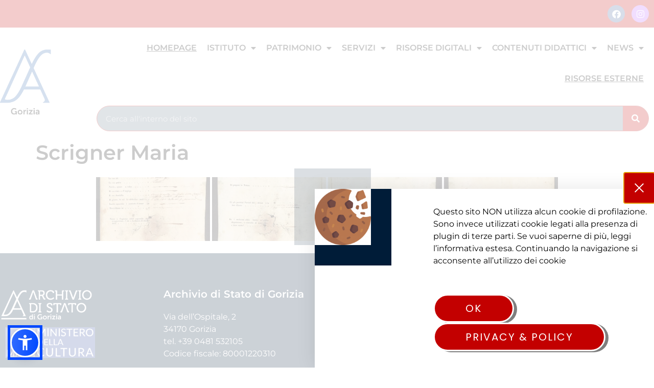

--- FILE ---
content_type: text/html; charset=UTF-8
request_url: https://archiviodistatogorizia.cultura.gov.it/bwg_gallery/scrigner-maria/
body_size: 21902
content:
<!doctype html>
<html lang="it-IT">
<head>
	<meta charset="UTF-8">
	<meta name="viewport" content="width=device-width, initial-scale=1">
	<link rel="profile" href="https://gmpg.org/xfn/11">
	<title>Scrigner Maria &#8211; Archivio di Stato di Gorizia</title>
<meta name='robots' content='max-image-preview:large' />
	<style>img:is([sizes="auto" i], [sizes^="auto," i]) { contain-intrinsic-size: 3000px 1500px }</style>
	<link rel="alternate" type="application/rss+xml" title="Archivio di Stato di Gorizia &raquo; Feed" href="https://archiviodistatogorizia.cultura.gov.it/feed/" />
<link rel="alternate" type="application/rss+xml" title="Archivio di Stato di Gorizia &raquo; Feed dei commenti" href="https://archiviodistatogorizia.cultura.gov.it/comments/feed/" />
<link rel="alternate" type="text/calendar" title="Archivio di Stato di Gorizia &raquo; iCal Feed" href="https://archiviodistatogorizia.cultura.gov.it/events/?ical=1" />
<script>
window._wpemojiSettings = {"baseUrl":"https:\/\/s.w.org\/images\/core\/emoji\/16.0.1\/72x72\/","ext":".png","svgUrl":"https:\/\/s.w.org\/images\/core\/emoji\/16.0.1\/svg\/","svgExt":".svg","source":{"concatemoji":"https:\/\/archiviodistatogorizia.cultura.gov.it\/wp-includes\/js\/wp-emoji-release.min.js?ver=6.8.3"}};
/*! This file is auto-generated */
!function(s,n){var o,i,e;function c(e){try{var t={supportTests:e,timestamp:(new Date).valueOf()};sessionStorage.setItem(o,JSON.stringify(t))}catch(e){}}function p(e,t,n){e.clearRect(0,0,e.canvas.width,e.canvas.height),e.fillText(t,0,0);var t=new Uint32Array(e.getImageData(0,0,e.canvas.width,e.canvas.height).data),a=(e.clearRect(0,0,e.canvas.width,e.canvas.height),e.fillText(n,0,0),new Uint32Array(e.getImageData(0,0,e.canvas.width,e.canvas.height).data));return t.every(function(e,t){return e===a[t]})}function u(e,t){e.clearRect(0,0,e.canvas.width,e.canvas.height),e.fillText(t,0,0);for(var n=e.getImageData(16,16,1,1),a=0;a<n.data.length;a++)if(0!==n.data[a])return!1;return!0}function f(e,t,n,a){switch(t){case"flag":return n(e,"\ud83c\udff3\ufe0f\u200d\u26a7\ufe0f","\ud83c\udff3\ufe0f\u200b\u26a7\ufe0f")?!1:!n(e,"\ud83c\udde8\ud83c\uddf6","\ud83c\udde8\u200b\ud83c\uddf6")&&!n(e,"\ud83c\udff4\udb40\udc67\udb40\udc62\udb40\udc65\udb40\udc6e\udb40\udc67\udb40\udc7f","\ud83c\udff4\u200b\udb40\udc67\u200b\udb40\udc62\u200b\udb40\udc65\u200b\udb40\udc6e\u200b\udb40\udc67\u200b\udb40\udc7f");case"emoji":return!a(e,"\ud83e\udedf")}return!1}function g(e,t,n,a){var r="undefined"!=typeof WorkerGlobalScope&&self instanceof WorkerGlobalScope?new OffscreenCanvas(300,150):s.createElement("canvas"),o=r.getContext("2d",{willReadFrequently:!0}),i=(o.textBaseline="top",o.font="600 32px Arial",{});return e.forEach(function(e){i[e]=t(o,e,n,a)}),i}function t(e){var t=s.createElement("script");t.src=e,t.defer=!0,s.head.appendChild(t)}"undefined"!=typeof Promise&&(o="wpEmojiSettingsSupports",i=["flag","emoji"],n.supports={everything:!0,everythingExceptFlag:!0},e=new Promise(function(e){s.addEventListener("DOMContentLoaded",e,{once:!0})}),new Promise(function(t){var n=function(){try{var e=JSON.parse(sessionStorage.getItem(o));if("object"==typeof e&&"number"==typeof e.timestamp&&(new Date).valueOf()<e.timestamp+604800&&"object"==typeof e.supportTests)return e.supportTests}catch(e){}return null}();if(!n){if("undefined"!=typeof Worker&&"undefined"!=typeof OffscreenCanvas&&"undefined"!=typeof URL&&URL.createObjectURL&&"undefined"!=typeof Blob)try{var e="postMessage("+g.toString()+"("+[JSON.stringify(i),f.toString(),p.toString(),u.toString()].join(",")+"));",a=new Blob([e],{type:"text/javascript"}),r=new Worker(URL.createObjectURL(a),{name:"wpTestEmojiSupports"});return void(r.onmessage=function(e){c(n=e.data),r.terminate(),t(n)})}catch(e){}c(n=g(i,f,p,u))}t(n)}).then(function(e){for(var t in e)n.supports[t]=e[t],n.supports.everything=n.supports.everything&&n.supports[t],"flag"!==t&&(n.supports.everythingExceptFlag=n.supports.everythingExceptFlag&&n.supports[t]);n.supports.everythingExceptFlag=n.supports.everythingExceptFlag&&!n.supports.flag,n.DOMReady=!1,n.readyCallback=function(){n.DOMReady=!0}}).then(function(){return e}).then(function(){var e;n.supports.everything||(n.readyCallback(),(e=n.source||{}).concatemoji?t(e.concatemoji):e.wpemoji&&e.twemoji&&(t(e.twemoji),t(e.wpemoji)))}))}((window,document),window._wpemojiSettings);
</script>
<style id='wp-emoji-styles-inline-css'>

	img.wp-smiley, img.emoji {
		display: inline !important;
		border: none !important;
		box-shadow: none !important;
		height: 1em !important;
		width: 1em !important;
		margin: 0 0.07em !important;
		vertical-align: -0.1em !important;
		background: none !important;
		padding: 0 !important;
	}
</style>
<link rel='stylesheet' id='wp-block-library-css' href='https://archiviodistatogorizia.cultura.gov.it/wp-includes/css/dist/block-library/style.min.css?ver=6.8.3' media='all' />
<style id='global-styles-inline-css'>
:root{--wp--preset--aspect-ratio--square: 1;--wp--preset--aspect-ratio--4-3: 4/3;--wp--preset--aspect-ratio--3-4: 3/4;--wp--preset--aspect-ratio--3-2: 3/2;--wp--preset--aspect-ratio--2-3: 2/3;--wp--preset--aspect-ratio--16-9: 16/9;--wp--preset--aspect-ratio--9-16: 9/16;--wp--preset--color--black: #000000;--wp--preset--color--cyan-bluish-gray: #abb8c3;--wp--preset--color--white: #ffffff;--wp--preset--color--pale-pink: #f78da7;--wp--preset--color--vivid-red: #cf2e2e;--wp--preset--color--luminous-vivid-orange: #ff6900;--wp--preset--color--luminous-vivid-amber: #fcb900;--wp--preset--color--light-green-cyan: #7bdcb5;--wp--preset--color--vivid-green-cyan: #00d084;--wp--preset--color--pale-cyan-blue: #8ed1fc;--wp--preset--color--vivid-cyan-blue: #0693e3;--wp--preset--color--vivid-purple: #9b51e0;--wp--preset--gradient--vivid-cyan-blue-to-vivid-purple: linear-gradient(135deg,rgba(6,147,227,1) 0%,rgb(155,81,224) 100%);--wp--preset--gradient--light-green-cyan-to-vivid-green-cyan: linear-gradient(135deg,rgb(122,220,180) 0%,rgb(0,208,130) 100%);--wp--preset--gradient--luminous-vivid-amber-to-luminous-vivid-orange: linear-gradient(135deg,rgba(252,185,0,1) 0%,rgba(255,105,0,1) 100%);--wp--preset--gradient--luminous-vivid-orange-to-vivid-red: linear-gradient(135deg,rgba(255,105,0,1) 0%,rgb(207,46,46) 100%);--wp--preset--gradient--very-light-gray-to-cyan-bluish-gray: linear-gradient(135deg,rgb(238,238,238) 0%,rgb(169,184,195) 100%);--wp--preset--gradient--cool-to-warm-spectrum: linear-gradient(135deg,rgb(74,234,220) 0%,rgb(151,120,209) 20%,rgb(207,42,186) 40%,rgb(238,44,130) 60%,rgb(251,105,98) 80%,rgb(254,248,76) 100%);--wp--preset--gradient--blush-light-purple: linear-gradient(135deg,rgb(255,206,236) 0%,rgb(152,150,240) 100%);--wp--preset--gradient--blush-bordeaux: linear-gradient(135deg,rgb(254,205,165) 0%,rgb(254,45,45) 50%,rgb(107,0,62) 100%);--wp--preset--gradient--luminous-dusk: linear-gradient(135deg,rgb(255,203,112) 0%,rgb(199,81,192) 50%,rgb(65,88,208) 100%);--wp--preset--gradient--pale-ocean: linear-gradient(135deg,rgb(255,245,203) 0%,rgb(182,227,212) 50%,rgb(51,167,181) 100%);--wp--preset--gradient--electric-grass: linear-gradient(135deg,rgb(202,248,128) 0%,rgb(113,206,126) 100%);--wp--preset--gradient--midnight: linear-gradient(135deg,rgb(2,3,129) 0%,rgb(40,116,252) 100%);--wp--preset--font-size--small: 13px;--wp--preset--font-size--medium: 20px;--wp--preset--font-size--large: 36px;--wp--preset--font-size--x-large: 42px;--wp--preset--spacing--20: 0.44rem;--wp--preset--spacing--30: 0.67rem;--wp--preset--spacing--40: 1rem;--wp--preset--spacing--50: 1.5rem;--wp--preset--spacing--60: 2.25rem;--wp--preset--spacing--70: 3.38rem;--wp--preset--spacing--80: 5.06rem;--wp--preset--shadow--natural: 6px 6px 9px rgba(0, 0, 0, 0.2);--wp--preset--shadow--deep: 12px 12px 50px rgba(0, 0, 0, 0.4);--wp--preset--shadow--sharp: 6px 6px 0px rgba(0, 0, 0, 0.2);--wp--preset--shadow--outlined: 6px 6px 0px -3px rgba(255, 255, 255, 1), 6px 6px rgba(0, 0, 0, 1);--wp--preset--shadow--crisp: 6px 6px 0px rgba(0, 0, 0, 1);}:root { --wp--style--global--content-size: 800px;--wp--style--global--wide-size: 1200px; }:where(body) { margin: 0; }.wp-site-blocks > .alignleft { float: left; margin-right: 2em; }.wp-site-blocks > .alignright { float: right; margin-left: 2em; }.wp-site-blocks > .aligncenter { justify-content: center; margin-left: auto; margin-right: auto; }:where(.wp-site-blocks) > * { margin-block-start: 24px; margin-block-end: 0; }:where(.wp-site-blocks) > :first-child { margin-block-start: 0; }:where(.wp-site-blocks) > :last-child { margin-block-end: 0; }:root { --wp--style--block-gap: 24px; }:root :where(.is-layout-flow) > :first-child{margin-block-start: 0;}:root :where(.is-layout-flow) > :last-child{margin-block-end: 0;}:root :where(.is-layout-flow) > *{margin-block-start: 24px;margin-block-end: 0;}:root :where(.is-layout-constrained) > :first-child{margin-block-start: 0;}:root :where(.is-layout-constrained) > :last-child{margin-block-end: 0;}:root :where(.is-layout-constrained) > *{margin-block-start: 24px;margin-block-end: 0;}:root :where(.is-layout-flex){gap: 24px;}:root :where(.is-layout-grid){gap: 24px;}.is-layout-flow > .alignleft{float: left;margin-inline-start: 0;margin-inline-end: 2em;}.is-layout-flow > .alignright{float: right;margin-inline-start: 2em;margin-inline-end: 0;}.is-layout-flow > .aligncenter{margin-left: auto !important;margin-right: auto !important;}.is-layout-constrained > .alignleft{float: left;margin-inline-start: 0;margin-inline-end: 2em;}.is-layout-constrained > .alignright{float: right;margin-inline-start: 2em;margin-inline-end: 0;}.is-layout-constrained > .aligncenter{margin-left: auto !important;margin-right: auto !important;}.is-layout-constrained > :where(:not(.alignleft):not(.alignright):not(.alignfull)){max-width: var(--wp--style--global--content-size);margin-left: auto !important;margin-right: auto !important;}.is-layout-constrained > .alignwide{max-width: var(--wp--style--global--wide-size);}body .is-layout-flex{display: flex;}.is-layout-flex{flex-wrap: wrap;align-items: center;}.is-layout-flex > :is(*, div){margin: 0;}body .is-layout-grid{display: grid;}.is-layout-grid > :is(*, div){margin: 0;}body{padding-top: 0px;padding-right: 0px;padding-bottom: 0px;padding-left: 0px;}a:where(:not(.wp-element-button)){text-decoration: underline;}:root :where(.wp-element-button, .wp-block-button__link){background-color: #32373c;border-width: 0;color: #fff;font-family: inherit;font-size: inherit;line-height: inherit;padding: calc(0.667em + 2px) calc(1.333em + 2px);text-decoration: none;}.has-black-color{color: var(--wp--preset--color--black) !important;}.has-cyan-bluish-gray-color{color: var(--wp--preset--color--cyan-bluish-gray) !important;}.has-white-color{color: var(--wp--preset--color--white) !important;}.has-pale-pink-color{color: var(--wp--preset--color--pale-pink) !important;}.has-vivid-red-color{color: var(--wp--preset--color--vivid-red) !important;}.has-luminous-vivid-orange-color{color: var(--wp--preset--color--luminous-vivid-orange) !important;}.has-luminous-vivid-amber-color{color: var(--wp--preset--color--luminous-vivid-amber) !important;}.has-light-green-cyan-color{color: var(--wp--preset--color--light-green-cyan) !important;}.has-vivid-green-cyan-color{color: var(--wp--preset--color--vivid-green-cyan) !important;}.has-pale-cyan-blue-color{color: var(--wp--preset--color--pale-cyan-blue) !important;}.has-vivid-cyan-blue-color{color: var(--wp--preset--color--vivid-cyan-blue) !important;}.has-vivid-purple-color{color: var(--wp--preset--color--vivid-purple) !important;}.has-black-background-color{background-color: var(--wp--preset--color--black) !important;}.has-cyan-bluish-gray-background-color{background-color: var(--wp--preset--color--cyan-bluish-gray) !important;}.has-white-background-color{background-color: var(--wp--preset--color--white) !important;}.has-pale-pink-background-color{background-color: var(--wp--preset--color--pale-pink) !important;}.has-vivid-red-background-color{background-color: var(--wp--preset--color--vivid-red) !important;}.has-luminous-vivid-orange-background-color{background-color: var(--wp--preset--color--luminous-vivid-orange) !important;}.has-luminous-vivid-amber-background-color{background-color: var(--wp--preset--color--luminous-vivid-amber) !important;}.has-light-green-cyan-background-color{background-color: var(--wp--preset--color--light-green-cyan) !important;}.has-vivid-green-cyan-background-color{background-color: var(--wp--preset--color--vivid-green-cyan) !important;}.has-pale-cyan-blue-background-color{background-color: var(--wp--preset--color--pale-cyan-blue) !important;}.has-vivid-cyan-blue-background-color{background-color: var(--wp--preset--color--vivid-cyan-blue) !important;}.has-vivid-purple-background-color{background-color: var(--wp--preset--color--vivid-purple) !important;}.has-black-border-color{border-color: var(--wp--preset--color--black) !important;}.has-cyan-bluish-gray-border-color{border-color: var(--wp--preset--color--cyan-bluish-gray) !important;}.has-white-border-color{border-color: var(--wp--preset--color--white) !important;}.has-pale-pink-border-color{border-color: var(--wp--preset--color--pale-pink) !important;}.has-vivid-red-border-color{border-color: var(--wp--preset--color--vivid-red) !important;}.has-luminous-vivid-orange-border-color{border-color: var(--wp--preset--color--luminous-vivid-orange) !important;}.has-luminous-vivid-amber-border-color{border-color: var(--wp--preset--color--luminous-vivid-amber) !important;}.has-light-green-cyan-border-color{border-color: var(--wp--preset--color--light-green-cyan) !important;}.has-vivid-green-cyan-border-color{border-color: var(--wp--preset--color--vivid-green-cyan) !important;}.has-pale-cyan-blue-border-color{border-color: var(--wp--preset--color--pale-cyan-blue) !important;}.has-vivid-cyan-blue-border-color{border-color: var(--wp--preset--color--vivid-cyan-blue) !important;}.has-vivid-purple-border-color{border-color: var(--wp--preset--color--vivid-purple) !important;}.has-vivid-cyan-blue-to-vivid-purple-gradient-background{background: var(--wp--preset--gradient--vivid-cyan-blue-to-vivid-purple) !important;}.has-light-green-cyan-to-vivid-green-cyan-gradient-background{background: var(--wp--preset--gradient--light-green-cyan-to-vivid-green-cyan) !important;}.has-luminous-vivid-amber-to-luminous-vivid-orange-gradient-background{background: var(--wp--preset--gradient--luminous-vivid-amber-to-luminous-vivid-orange) !important;}.has-luminous-vivid-orange-to-vivid-red-gradient-background{background: var(--wp--preset--gradient--luminous-vivid-orange-to-vivid-red) !important;}.has-very-light-gray-to-cyan-bluish-gray-gradient-background{background: var(--wp--preset--gradient--very-light-gray-to-cyan-bluish-gray) !important;}.has-cool-to-warm-spectrum-gradient-background{background: var(--wp--preset--gradient--cool-to-warm-spectrum) !important;}.has-blush-light-purple-gradient-background{background: var(--wp--preset--gradient--blush-light-purple) !important;}.has-blush-bordeaux-gradient-background{background: var(--wp--preset--gradient--blush-bordeaux) !important;}.has-luminous-dusk-gradient-background{background: var(--wp--preset--gradient--luminous-dusk) !important;}.has-pale-ocean-gradient-background{background: var(--wp--preset--gradient--pale-ocean) !important;}.has-electric-grass-gradient-background{background: var(--wp--preset--gradient--electric-grass) !important;}.has-midnight-gradient-background{background: var(--wp--preset--gradient--midnight) !important;}.has-small-font-size{font-size: var(--wp--preset--font-size--small) !important;}.has-medium-font-size{font-size: var(--wp--preset--font-size--medium) !important;}.has-large-font-size{font-size: var(--wp--preset--font-size--large) !important;}.has-x-large-font-size{font-size: var(--wp--preset--font-size--x-large) !important;}
:root :where(.wp-block-pullquote){font-size: 1.5em;line-height: 1.6;}
</style>
<link rel='stylesheet' id='contact-form-7-css' href='https://archiviodistatogorizia.cultura.gov.it/wp-content/plugins/contact-form-7/includes/css/styles.css?ver=6.1.3' media='all' />
<link rel='stylesheet' id='bwg_fonts-css' href='https://archiviodistatogorizia.cultura.gov.it/wp-content/plugins/photo-gallery/css/bwg-fonts/fonts.css?ver=0.0.1' media='all' />
<link rel='stylesheet' id='sumoselect-css' href='https://archiviodistatogorizia.cultura.gov.it/wp-content/plugins/photo-gallery/css/sumoselect.min.css?ver=3.4.6' media='all' />
<link rel='stylesheet' id='mCustomScrollbar-css' href='https://archiviodistatogorizia.cultura.gov.it/wp-content/plugins/photo-gallery/css/jquery.mCustomScrollbar.min.css?ver=3.1.5' media='all' />
<link rel='stylesheet' id='bwg_googlefonts-css' href='https://fonts.googleapis.com/css?family=Ubuntu&#038;subset=greek,latin,greek-ext,vietnamese,cyrillic-ext,latin-ext,cyrillic' media='all' />
<link rel='stylesheet' id='bwg_frontend-css' href='https://archiviodistatogorizia.cultura.gov.it/wp-content/plugins/photo-gallery/css/bwg_frontend.css?ver=2.6.7' media='all' />
<link rel='stylesheet' id='tribe-events-v2-single-skeleton-css' href='https://archiviodistatogorizia.cultura.gov.it/wp-content/plugins/the-events-calendar/build/css/tribe-events-single-skeleton.css?ver=6.15.10' media='all' />
<link rel='stylesheet' id='tribe-events-v2-single-skeleton-full-css' href='https://archiviodistatogorizia.cultura.gov.it/wp-content/plugins/the-events-calendar/build/css/tribe-events-single-full.css?ver=6.15.10' media='all' />
<link rel='stylesheet' id='tec-events-elementor-widgets-base-styles-css' href='https://archiviodistatogorizia.cultura.gov.it/wp-content/plugins/the-events-calendar/build/css/integrations/plugins/elementor/widgets/widget-base.css?ver=6.15.10' media='all' />
<link rel='stylesheet' id='dashicons-css' href='https://archiviodistatogorizia.cultura.gov.it/wp-includes/css/dashicons.min.css?ver=6.8.3' media='all' />
<link rel='stylesheet' id='hello-elementor-css' href='https://archiviodistatogorizia.cultura.gov.it/wp-content/themes/hello-elementor/assets/css/reset.css?ver=3.4.5' media='all' />
<link rel='stylesheet' id='hello-elementor-theme-style-css' href='https://archiviodistatogorizia.cultura.gov.it/wp-content/themes/hello-elementor/assets/css/theme.css?ver=3.4.5' media='all' />
<link rel='stylesheet' id='hello-elementor-header-footer-css' href='https://archiviodistatogorizia.cultura.gov.it/wp-content/themes/hello-elementor/assets/css/header-footer.css?ver=3.4.5' media='all' />
<link rel='stylesheet' id='e-animation-pulse-css' href='https://archiviodistatogorizia.cultura.gov.it/wp-content/plugins/elementor/assets/lib/animations/styles/e-animation-pulse.min.css?ver=3.32.5' media='all' />
<link rel='stylesheet' id='elementor-frontend-css' href='https://archiviodistatogorizia.cultura.gov.it/wp-content/plugins/elementor/assets/css/frontend.min.css?ver=3.32.5' media='all' />
<link rel='stylesheet' id='widget-social-icons-css' href='https://archiviodistatogorizia.cultura.gov.it/wp-content/plugins/elementor/assets/css/widget-social-icons.min.css?ver=3.32.5' media='all' />
<link rel='stylesheet' id='e-apple-webkit-css' href='https://archiviodistatogorizia.cultura.gov.it/wp-content/plugins/elementor/assets/css/conditionals/apple-webkit.min.css?ver=3.32.5' media='all' />
<link rel='stylesheet' id='e-animation-bounceIn-css' href='https://archiviodistatogorizia.cultura.gov.it/wp-content/plugins/elementor/assets/lib/animations/styles/bounceIn.min.css?ver=3.32.5' media='all' />
<link rel='stylesheet' id='widget-image-css' href='https://archiviodistatogorizia.cultura.gov.it/wp-content/plugins/elementor/assets/css/widget-image.min.css?ver=3.32.5' media='all' />
<link rel='stylesheet' id='e-sticky-css' href='https://archiviodistatogorizia.cultura.gov.it/wp-content/plugins/elementor-pro/assets/css/modules/sticky.min.css?ver=3.32.3' media='all' />
<link rel='stylesheet' id='widget-nav-menu-css' href='https://archiviodistatogorizia.cultura.gov.it/wp-content/plugins/elementor-pro/assets/css/widget-nav-menu.min.css?ver=3.32.3' media='all' />
<link rel='stylesheet' id='widget-search-form-css' href='https://archiviodistatogorizia.cultura.gov.it/wp-content/plugins/elementor-pro/assets/css/widget-search-form.min.css?ver=3.32.3' media='all' />
<link rel='stylesheet' id='elementor-icons-shared-0-css' href='https://archiviodistatogorizia.cultura.gov.it/wp-content/plugins/elementor/assets/lib/font-awesome/css/fontawesome.min.css?ver=5.15.3' media='all' />
<link rel='stylesheet' id='elementor-icons-fa-solid-css' href='https://archiviodistatogorizia.cultura.gov.it/wp-content/plugins/elementor/assets/lib/font-awesome/css/solid.min.css?ver=5.15.3' media='all' />
<link rel='stylesheet' id='e-motion-fx-css' href='https://archiviodistatogorizia.cultura.gov.it/wp-content/plugins/elementor-pro/assets/css/modules/motion-fx.min.css?ver=3.32.3' media='all' />
<link rel='stylesheet' id='widget-heading-css' href='https://archiviodistatogorizia.cultura.gov.it/wp-content/plugins/elementor/assets/css/widget-heading.min.css?ver=3.32.5' media='all' />
<link rel='stylesheet' id='e-shapes-css' href='https://archiviodistatogorizia.cultura.gov.it/wp-content/plugins/elementor/assets/css/conditionals/shapes.min.css?ver=3.32.5' media='all' />
<link rel='stylesheet' id='e-animation-fadeInUp-css' href='https://archiviodistatogorizia.cultura.gov.it/wp-content/plugins/elementor/assets/lib/animations/styles/fadeInUp.min.css?ver=3.32.5' media='all' />
<link rel='stylesheet' id='e-popup-css' href='https://archiviodistatogorizia.cultura.gov.it/wp-content/plugins/elementor-pro/assets/css/conditionals/popup.min.css?ver=3.32.3' media='all' />
<link rel='stylesheet' id='elementor-icons-css' href='https://archiviodistatogorizia.cultura.gov.it/wp-content/plugins/elementor/assets/lib/eicons/css/elementor-icons.min.css?ver=5.44.0' media='all' />
<link rel='stylesheet' id='elementor-post-3502-css' href='https://archiviodistatogorizia.cultura.gov.it/wp-content/uploads/elementor/css/post-3502.css?ver=1761843846' media='all' />
<link rel='stylesheet' id='font-awesome-5-all-css' href='https://archiviodistatogorizia.cultura.gov.it/wp-content/plugins/elementor/assets/lib/font-awesome/css/all.min.css?ver=3.32.5' media='all' />
<link rel='stylesheet' id='font-awesome-4-shim-css' href='https://archiviodistatogorizia.cultura.gov.it/wp-content/plugins/elementor/assets/lib/font-awesome/css/v4-shims.min.css?ver=3.32.5' media='all' />
<link rel='stylesheet' id='wpdt-elementor-widget-font-css' href='https://archiviodistatogorizia.cultura.gov.it/wp-content/plugins/wpdatatables/integrations/page_builders/elementor/css/style.css?ver=5.8.1' media='all' />
<link rel='stylesheet' id='elementor-post-3481-css' href='https://archiviodistatogorizia.cultura.gov.it/wp-content/uploads/elementor/css/post-3481.css?ver=1761843846' media='all' />
<link rel='stylesheet' id='leaflet-css' href='https://archiviodistatogorizia.cultura.gov.it/wp-content/plugins/osm-map-elementor/assets/leaflet/leaflet.css?ver=1.3.1' media='all' />
<link rel='stylesheet' id='mapbox-gl-css' href='https://archiviodistatogorizia.cultura.gov.it/wp-content/plugins/osm-map-elementor/assets/css/mapbox-gl.css?ver=1.3.1' media='all' />
<link rel='stylesheet' id='leaflet-fa-markers-css' href='https://archiviodistatogorizia.cultura.gov.it/wp-content/plugins/osm-map-elementor/assets/leaflet-fa-markers/L.Icon.FontAwesome.css?ver=1.3.1' media='all' />
<link rel='stylesheet' id='osm-map-elementor-css' href='https://archiviodistatogorizia.cultura.gov.it/wp-content/plugins/osm-map-elementor/assets/css/osm-map-elementor.css?ver=1.3.1' media='all' />
<link rel='stylesheet' id='elementor-post-3751-css' href='https://archiviodistatogorizia.cultura.gov.it/wp-content/uploads/elementor/css/post-3751.css?ver=1761843846' media='all' />
<link rel='stylesheet' id='elementor-post-27963-css' href='https://archiviodistatogorizia.cultura.gov.it/wp-content/uploads/elementor/css/post-27963.css?ver=1761843846' media='all' />
<link rel='stylesheet' id='eael-general-css' href='https://archiviodistatogorizia.cultura.gov.it/wp-content/plugins/essential-addons-for-elementor-lite/assets/front-end/css/view/general.min.css?ver=6.4.0' media='all' />
<link rel='stylesheet' id='elementor-gf-local-montserrat-css' href='https://archiviodistatogorizia.cultura.gov.it/wp-content/uploads/elementor/google-fonts/css/montserrat.css?ver=1742219873' media='all' />
<link rel='stylesheet' id='elementor-gf-local-gabriela-css' href='https://archiviodistatogorizia.cultura.gov.it/wp-content/uploads/elementor/google-fonts/css/gabriela.css?ver=1742219874' media='all' />
<link rel='stylesheet' id='elementor-gf-local-adamina-css' href='https://archiviodistatogorizia.cultura.gov.it/wp-content/uploads/elementor/google-fonts/css/adamina.css?ver=1742219874' media='all' />
<link rel='stylesheet' id='elementor-gf-local-volkhov-css' href='https://archiviodistatogorizia.cultura.gov.it/wp-content/uploads/elementor/google-fonts/css/volkhov.css?ver=1742219875' media='all' />
<link rel='stylesheet' id='elementor-gf-local-poppins-css' href='https://archiviodistatogorizia.cultura.gov.it/wp-content/uploads/elementor/google-fonts/css/poppins.css?ver=1742219880' media='all' />
<link rel='stylesheet' id='elementor-icons-fa-brands-css' href='https://archiviodistatogorizia.cultura.gov.it/wp-content/plugins/elementor/assets/lib/font-awesome/css/brands.min.css?ver=5.15.3' media='all' />
<script src="https://archiviodistatogorizia.cultura.gov.it/wp-includes/js/jquery/jquery.min.js?ver=3.7.1" id="jquery-core-js"></script>
<script src="https://archiviodistatogorizia.cultura.gov.it/wp-includes/js/jquery/jquery-migrate.min.js?ver=3.4.1" id="jquery-migrate-js"></script>
<script src="https://archiviodistatogorizia.cultura.gov.it/wp-content/plugins/photo-gallery/js/jquery.lazy.min.js?ver=2.6.7" id="bwg_lazyload-js"></script>
<script src="https://archiviodistatogorizia.cultura.gov.it/wp-content/plugins/photo-gallery/js/jquery.sumoselect.min.js?ver=3.4.6" id="sumoselect-js"></script>
<script src="https://archiviodistatogorizia.cultura.gov.it/wp-content/plugins/photo-gallery/js/jquery.mobile.min.js?ver=1.4.5" id="jquery-mobile-js"></script>
<script src="https://archiviodistatogorizia.cultura.gov.it/wp-content/plugins/photo-gallery/js/jquery.mCustomScrollbar.concat.min.js?ver=3.1.5" id="mCustomScrollbar-js"></script>
<script src="https://archiviodistatogorizia.cultura.gov.it/wp-content/plugins/photo-gallery/js/jquery.fullscreen.min.js?ver=0.6.0" id="jquery-fullscreen-js"></script>
<script src="https://archiviodistatogorizia.cultura.gov.it/wp-content/plugins/photo-gallery/js/bwg_gallery_box.js?ver=2.6.7" id="bwg_gallery_box-js"></script>
<script src="https://archiviodistatogorizia.cultura.gov.it/wp-content/plugins/photo-gallery/js/bwg_embed.js?ver=2.6.7" id="bwg_embed-js"></script>
<script src="https://archiviodistatogorizia.cultura.gov.it/wp-content/plugins/photo-gallery/js/jquery.raty.min.js?ver=3.1.1" id="bwg_raty-js"></script>
<script src="https://archiviodistatogorizia.cultura.gov.it/wp-content/plugins/photo-gallery/js/jquery.featureCarousel.js?ver=2.6.7" id="bwg_featureCarousel-js"></script>
<script src="https://archiviodistatogorizia.cultura.gov.it/wp-content/plugins/photo-gallery/js/3DEngine/3DEngine.min.js?ver=1.0.0" id="bwg_3DEngine-js"></script>
<script id="bwg_frontend-js-extra">
var bwg_objectsL10n = {"bwg_field_required":"campo obbligatorio.","bwg_mail_validation":"Questo non \u00e8 un indirizzo email valido. ","bwg_search_result":"Non ci sono immagini corrispondenti alla tua ricerca.","bwg_select_tag":"Select Tag","bwg_order_by":"Order By","bwg_search":"Cerca","bwg_show_ecommerce":"Show Ecommerce","bwg_hide_ecommerce":"Hide Ecommerce","bwg_show_comments":"Mostra commenti","bwg_hide_comments":"Nascondi commenti","bwg_restore":"Ripristina","bwg_maximize":"Massimizza","bwg_fullscreen":"Schermo intero","bwg_exit_fullscreen":"Uscire a schermo intero","bwg_search_tag":"SEARCH...","bwg_tag_no_match":"No tags found","bwg_all_tags_selected":"All tags selected","bwg_tags_selected":"tags selected","play":"Riproduci","pause":"Pausa","is_pro":"1","bwg_play":"Riproduci","bwg_pause":"Pausa","bwg_hide_info":"Nascondi informazioni","bwg_show_info":"Mostra info","bwg_hide_rating":"Hide rating","bwg_show_rating":"Show rating","ok":"Ok","cancel":"Cancel","select_all":"Select all","lazy_load":"1","lazy_loader":"https:\/\/archiviodistatogorizia.cultura.gov.it\/wp-content\/plugins\/photo-gallery\/images\/ajax_loader.png","front_ajax":"0","bwg_tag_see_all":"vedi tutti i tag","bwg_tag_see_less":"see less tags"};
</script>
<script src="https://archiviodistatogorizia.cultura.gov.it/wp-content/plugins/photo-gallery/js/bwg_frontend.js?ver=2.6.7" id="bwg_frontend-js"></script>
<script src="https://archiviodistatogorizia.cultura.gov.it/wp-content/plugins/elementor/assets/lib/font-awesome/js/v4-shims.min.js?ver=3.32.5" id="font-awesome-4-shim-js"></script>
<script src="https://archiviodistatogorizia.cultura.gov.it/wp-content/plugins/wp-image-zoooom/assets/js/jquery.image_zoom.min.js?ver=1.60" id="image_zoooom-js" defer data-wp-strategy="defer"></script>
<script id="image_zoooom-init-js-extra">
var IZ = {"options":{"lensShape":"square","lensSize":200,"lensBorderSize":1,"lensBorderColour":"#ffffff","borderRadius":0,"cursor":"pointer","zoomWindowWidth":400,"zoomWindowHeight":360,"zoomWindowOffsetx":10,"borderSize":1,"borderColour":"#888888","zoomWindowShadow":4,"lensFadeIn":500,"lensFadeOut":500,"zoomWindowFadeIn":500,"zoomWindowFadeOut":500,"easingAmount":12,"tint":"true","tintColour":"#ffffff","tintOpacity":0.1},"with_woocommerce":"0","exchange_thumbnails":"1","enable_mobile":"0","woo_categories":"0","woo_slider":"0","enable_surecart":"0"};
</script>
<script src="https://archiviodistatogorizia.cultura.gov.it/wp-content/plugins/wp-image-zoooom/assets/js/image_zoom-init.js?ver=1.60" id="image_zoooom-init-js" defer data-wp-strategy="defer"></script>
<meta name="robots" content="noindex,nofollow" />
<link rel="https://api.w.org/" href="https://archiviodistatogorizia.cultura.gov.it/wp-json/" /><link rel="EditURI" type="application/rsd+xml" title="RSD" href="https://archiviodistatogorizia.cultura.gov.it/xmlrpc.php?rsd" />
<meta name="generator" content="WordPress 6.8.3" />
<link rel="canonical" href="https://archiviodistatogorizia.cultura.gov.it/bwg_gallery/scrigner-maria/" />
<link rel='shortlink' href='https://archiviodistatogorizia.cultura.gov.it/?p=20570' />
<link rel="alternate" title="oEmbed (JSON)" type="application/json+oembed" href="https://archiviodistatogorizia.cultura.gov.it/wp-json/oembed/1.0/embed?url=https%3A%2F%2Farchiviodistatogorizia.cultura.gov.it%2Fbwg_gallery%2Fscrigner-maria%2F" />
<link rel="alternate" title="oEmbed (XML)" type="text/xml+oembed" href="https://archiviodistatogorizia.cultura.gov.it/wp-json/oembed/1.0/embed?url=https%3A%2F%2Farchiviodistatogorizia.cultura.gov.it%2Fbwg_gallery%2Fscrigner-maria%2F&#038;format=xml" />
<meta name="tec-api-version" content="v1"><meta name="tec-api-origin" content="https://archiviodistatogorizia.cultura.gov.it"><link rel="alternate" href="https://archiviodistatogorizia.cultura.gov.it/wp-json/tribe/events/v1/" /><meta name="generator" content="Elementor 3.32.5; features: additional_custom_breakpoints; settings: css_print_method-external, google_font-enabled, font_display-auto">
			<style>
				.e-con.e-parent:nth-of-type(n+4):not(.e-lazyloaded):not(.e-no-lazyload),
				.e-con.e-parent:nth-of-type(n+4):not(.e-lazyloaded):not(.e-no-lazyload) * {
					background-image: none !important;
				}
				@media screen and (max-height: 1024px) {
					.e-con.e-parent:nth-of-type(n+3):not(.e-lazyloaded):not(.e-no-lazyload),
					.e-con.e-parent:nth-of-type(n+3):not(.e-lazyloaded):not(.e-no-lazyload) * {
						background-image: none !important;
					}
				}
				@media screen and (max-height: 640px) {
					.e-con.e-parent:nth-of-type(n+2):not(.e-lazyloaded):not(.e-no-lazyload),
					.e-con.e-parent:nth-of-type(n+2):not(.e-lazyloaded):not(.e-no-lazyload) * {
						background-image: none !important;
					}
				}
			</style>
			<style>img.zoooom,.zoooom img{padding:0!important;}.dialog-lightbox-widget-content[style] { top: 0 !important; left: 0 !important;}body.elementor-editor-active .zoooom::before { content: "\f179     Zoom applied to the image. Check on the frontend"; position: absolute; margin-top: 12px; text-align: right; background-color: white; line-height: 1.4em; left: 5%; padding: 0 10px 6px; font-family: dashicons; font-size: 0.9em; font-style: italic; z-index: 20; }</style><script></script><link rel="icon" href="https://archiviodistatogorizia.cultura.gov.it/wp-content/uploads/2021/02/AS_Gorizia_Simbolo_RGB-150x150.png" sizes="32x32" />
<link rel="icon" href="https://archiviodistatogorizia.cultura.gov.it/wp-content/uploads/2021/02/AS_Gorizia_Simbolo_RGB-scaled.png" sizes="192x192" />
<link rel="apple-touch-icon" href="https://archiviodistatogorizia.cultura.gov.it/wp-content/uploads/2021/02/AS_Gorizia_Simbolo_RGB-scaled.png" />
<meta name="msapplication-TileImage" content="https://archiviodistatogorizia.cultura.gov.it/wp-content/uploads/2021/02/AS_Gorizia_Simbolo_RGB-scaled.png" />
</head>
<body class="wp-singular bwg_gallery-template-default single single-bwg_gallery postid-20570 wp-custom-logo wp-embed-responsive wp-theme-hello-elementor tribe-no-js hello-elementor-default elementor-default elementor-kit-3502">


<a class="skip-link screen-reader-text" href="#content">Vai al contenuto</a>

		<header data-elementor-type="header" data-elementor-id="3481" class="elementor elementor-3481 elementor-location-header" data-elementor-post-type="elementor_library">
					<section class="elementor-section elementor-top-section elementor-element elementor-element-47968467 elementor-section-full_width elementor-section-height-default elementor-section-height-default" data-id="47968467" data-element_type="section" data-settings="{&quot;background_background&quot;:&quot;classic&quot;}">
						<div class="elementor-container elementor-column-gap-default">
					<div class="elementor-column elementor-col-100 elementor-top-column elementor-element elementor-element-7b75dc00" data-id="7b75dc00" data-element_type="column">
			<div class="elementor-widget-wrap elementor-element-populated">
						<div class="elementor-element elementor-element-4f5fb80 elementor-shape-circle e-grid-align-right elementor-grid-0 elementor-widget elementor-widget-social-icons" data-id="4f5fb80" data-element_type="widget" data-widget_type="social-icons.default">
				<div class="elementor-widget-container">
							<div class="elementor-social-icons-wrapper elementor-grid" role="list">
							<span class="elementor-grid-item" role="listitem">
					<a class="elementor-icon elementor-social-icon elementor-social-icon-facebook elementor-animation-pulse elementor-repeater-item-2632557" href="https://www.facebook.com/archiviodistatodigorizia/" target="_blank">
						<span class="elementor-screen-only">Facebook</span>
						<i aria-hidden="true" class="fab fa-facebook"></i>					</a>
				</span>
							<span class="elementor-grid-item" role="listitem">
					<a class="elementor-icon elementor-social-icon elementor-social-icon-instagram elementor-animation-pulse elementor-repeater-item-6f0af18" href="https://www.instagram.com/archiviodistatodigorizia/" target="_blank">
						<span class="elementor-screen-only">Instagram</span>
						<i aria-hidden="true" class="fab fa-instagram"></i>					</a>
				</span>
					</div>
						</div>
				</div>
					</div>
		</div>
					</div>
		</section>
				<header class="elementor-section elementor-top-section elementor-element elementor-element-35273327 elementor-section-content-middle elementor-section-height-min-height elementor-section-full_width elementor-section-height-default elementor-section-items-middle" data-id="35273327" data-element_type="section" data-settings="{&quot;background_background&quot;:&quot;classic&quot;,&quot;motion_fx_motion_fx_scrolling&quot;:&quot;yes&quot;,&quot;motion_fx_opacity_effect&quot;:&quot;yes&quot;,&quot;motion_fx_opacity_level&quot;:{&quot;unit&quot;:&quot;px&quot;,&quot;size&quot;:1.5,&quot;sizes&quot;:[]},&quot;sticky&quot;:&quot;top&quot;,&quot;motion_fx_opacity_direction&quot;:&quot;out-in-out&quot;,&quot;motion_fx_opacity_range&quot;:{&quot;unit&quot;:&quot;%&quot;,&quot;size&quot;:&quot;&quot;,&quot;sizes&quot;:{&quot;start&quot;:0,&quot;end&quot;:98}},&quot;animation&quot;:&quot;none&quot;,&quot;motion_fx_devices&quot;:[&quot;desktop&quot;,&quot;tablet&quot;,&quot;mobile&quot;],&quot;sticky_on&quot;:[&quot;desktop&quot;,&quot;tablet&quot;,&quot;mobile&quot;],&quot;sticky_offset&quot;:0,&quot;sticky_effects_offset&quot;:0,&quot;sticky_anchor_link_offset&quot;:0}">
						<div class="elementor-container elementor-column-gap-default">
					<div class="elementor-column elementor-col-50 elementor-top-column elementor-element elementor-element-432ea9d" data-id="432ea9d" data-element_type="column">
			<div class="elementor-widget-wrap elementor-element-populated">
						<div class="elementor-element elementor-element-64237c0 animated-slow elementor-invisible elementor-widget elementor-widget-theme-site-logo elementor-widget-image" data-id="64237c0" data-element_type="widget" data-settings="{&quot;_animation&quot;:&quot;bounceIn&quot;}" data-widget_type="theme-site-logo.default">
				<div class="elementor-widget-container">
											<a href="https://archiviodistatogorizia.cultura.gov.it">
			<img fetchpriority="high" width="2277" height="2560" src="https://archiviodistatogorizia.cultura.gov.it/wp-content/uploads/2021/02/AS_Gorizia_Simbolo_RGB-scaled.png" class="attachment-full size-full wp-image-30101" alt="" srcset="https://archiviodistatogorizia.cultura.gov.it/wp-content/uploads/2021/02/AS_Gorizia_Simbolo_RGB-scaled.png 2277w, https://archiviodistatogorizia.cultura.gov.it/wp-content/uploads/2021/02/AS_Gorizia_Simbolo_RGB-267x300.png 267w, https://archiviodistatogorizia.cultura.gov.it/wp-content/uploads/2021/02/AS_Gorizia_Simbolo_RGB-911x1024.png 911w, https://archiviodistatogorizia.cultura.gov.it/wp-content/uploads/2021/02/AS_Gorizia_Simbolo_RGB-768x863.png 768w, https://archiviodistatogorizia.cultura.gov.it/wp-content/uploads/2021/02/AS_Gorizia_Simbolo_RGB-1366x1536.png 1366w, https://archiviodistatogorizia.cultura.gov.it/wp-content/uploads/2021/02/AS_Gorizia_Simbolo_RGB-1822x2048.png 1822w" sizes="(max-width: 2277px) 100vw, 2277px" />				</a>
											</div>
				</div>
					</div>
		</div>
				<div class="elementor-column elementor-col-50 elementor-top-column elementor-element elementor-element-5b6a56a7" data-id="5b6a56a7" data-element_type="column">
			<div class="elementor-widget-wrap elementor-element-populated">
						<div class="elementor-element elementor-element-720f0313 elementor-nav-menu__align-end elementor-nav-menu--stretch elementor-nav-menu--dropdown-tablet elementor-nav-menu__text-align-aside elementor-nav-menu--toggle elementor-nav-menu--burger elementor-widget elementor-widget-nav-menu" data-id="720f0313" data-element_type="widget" data-settings="{&quot;full_width&quot;:&quot;stretch&quot;,&quot;sticky&quot;:&quot;top&quot;,&quot;_animation&quot;:&quot;none&quot;,&quot;layout&quot;:&quot;horizontal&quot;,&quot;submenu_icon&quot;:{&quot;value&quot;:&quot;&lt;i class=\&quot;fas fa-caret-down\&quot; aria-hidden=\&quot;true\&quot;&gt;&lt;\/i&gt;&quot;,&quot;library&quot;:&quot;fa-solid&quot;},&quot;toggle&quot;:&quot;burger&quot;,&quot;sticky_on&quot;:[&quot;desktop&quot;,&quot;tablet&quot;,&quot;mobile&quot;],&quot;sticky_offset&quot;:0,&quot;sticky_effects_offset&quot;:0,&quot;sticky_anchor_link_offset&quot;:0}" data-widget_type="nav-menu.default">
				<div class="elementor-widget-container">
								<nav aria-label="Menu" class="elementor-nav-menu--main elementor-nav-menu__container elementor-nav-menu--layout-horizontal e--pointer-underline e--animation-none">
				<ul id="menu-1-720f0313" class="elementor-nav-menu"><li class="menu-item menu-item-type-post_type menu-item-object-page menu-item-home menu-item-27574"><a href="https://archiviodistatogorizia.cultura.gov.it/" class="elementor-item">Homepage</a></li>
<li class="menu-item menu-item-type-custom menu-item-object-custom menu-item-has-children menu-item-4031"><a class="elementor-item">Istituto</a>
<ul class="sub-menu elementor-nav-menu--dropdown">
	<li class="menu-item menu-item-type-post_type menu-item-object-page menu-item-4030"><a href="https://archiviodistatogorizia.cultura.gov.it/chi-siamo/" class="elementor-sub-item">Chi siamo</a></li>
	<li class="menu-item menu-item-type-post_type menu-item-object-page menu-item-6285"><a href="https://archiviodistatogorizia.cultura.gov.it/struttura-organizzativa/" class="elementor-sub-item">Struttura organizzativa</a></li>
	<li class="menu-item menu-item-type-post_type menu-item-object-page menu-item-6529"><a href="https://archiviodistatogorizia.cultura.gov.it/orari/" class="elementor-sub-item">Orari</a></li>
	<li class="menu-item menu-item-type-post_type menu-item-object-page menu-item-6348"><a href="https://archiviodistatogorizia.cultura.gov.it/contatti/" class="elementor-sub-item">Contatti</a></li>
	<li class="menu-item menu-item-type-post_type menu-item-object-page menu-item-4029"><a href="https://archiviodistatogorizia.cultura.gov.it/biblioteca/" class="elementor-sub-item">Biblioteca</a></li>
	<li class="menu-item menu-item-type-post_type menu-item-object-page menu-item-7435"><a href="https://archiviodistatogorizia.cultura.gov.it/privacy-policy-e-copyright/" class="elementor-sub-item">Privacy Policy e Copyright</a></li>
	<li class="menu-item menu-item-type-post_type menu-item-object-page menu-item-7756"><a href="https://archiviodistatogorizia.cultura.gov.it/amministrazione-trasparente/" class="elementor-sub-item">Amministrazione trasparente</a></li>
	<li class="menu-item menu-item-type-post_type menu-item-object-page menu-item-15923"><a href="https://archiviodistatogorizia.cultura.gov.it/mappa-del-sito/" class="elementor-sub-item">Mappa del sito</a></li>
</ul>
</li>
<li class="menu-item menu-item-type-custom menu-item-object-custom menu-item-has-children menu-item-6349"><a class="elementor-item">Patrimonio</a>
<ul class="sub-menu elementor-nav-menu--dropdown">
	<li class="menu-item menu-item-type-post_type menu-item-object-page menu-item-6363"><a href="https://archiviodistatogorizia.cultura.gov.it/patrimonio-informazioni-generali/" class="elementor-sub-item">Patrimonio – Informazioni generali</a></li>
	<li class="menu-item menu-item-type-post_type menu-item-object-page menu-item-6857"><a href="https://archiviodistatogorizia.cultura.gov.it/inventari-on-line/" class="elementor-sub-item">Inventari on-line</a></li>
	<li class="menu-item menu-item-type-custom menu-item-object-custom menu-item-6858"><a target="_blank" href="https://sias-archivi.cultura.gov.it/cgi-bin/pagina.pl" class="elementor-sub-item">SIAS</a></li>
	<li class="menu-item menu-item-type-custom menu-item-object-custom menu-item-29451"><a href="https://archiviodistatogorizia.cultura.gov.it/events/" class="elementor-sub-item">Eventi</a></li>
	<li class="menu-item menu-item-type-post_type menu-item-object-page menu-item-9519"><a href="https://archiviodistatogorizia.cultura.gov.it/percorsi-didattici/" class="elementor-sub-item">Percorsi didattici</a></li>
</ul>
</li>
<li class="menu-item menu-item-type-custom menu-item-object-custom menu-item-has-children menu-item-6914"><a class="elementor-item">Servizi</a>
<ul class="sub-menu elementor-nav-menu--dropdown">
	<li class="menu-item menu-item-type-post_type menu-item-object-page menu-item-6915"><a href="https://archiviodistatogorizia.cultura.gov.it/carta-dei-servizi/" class="elementor-sub-item">Carta della qualità dei servizi</a></li>
	<li class="menu-item menu-item-type-post_type menu-item-object-page menu-item-has-children menu-item-9520"><a href="https://archiviodistatogorizia.cultura.gov.it/sala-di-studio/" class="elementor-sub-item">Sala di studio</a>
	<ul class="sub-menu elementor-nav-menu--dropdown">
		<li class="menu-item menu-item-type-post_type menu-item-object-page menu-item-9523"><a href="https://archiviodistatogorizia.cultura.gov.it/regolamento-di-sala-di-studio/" class="elementor-sub-item">Regolamento di Sala di studio</a></li>
	</ul>
</li>
	<li class="menu-item menu-item-type-post_type menu-item-object-page menu-item-9535"><a href="https://archiviodistatogorizia.cultura.gov.it/prenotazioni-della-sala-di-studio/" class="elementor-sub-item">Prenotazione Sala di studio</a></li>
	<li class="menu-item menu-item-type-post_type menu-item-object-page menu-item-has-children menu-item-9883"><a href="https://archiviodistatogorizia.cultura.gov.it/ricerche-per-corrispondenza/" class="elementor-sub-item">Ricerche per corrispondenza</a>
	<ul class="sub-menu elementor-nav-menu--dropdown">
		<li class="menu-item menu-item-type-post_type menu-item-object-page menu-item-9881"><a href="https://archiviodistatogorizia.cultura.gov.it/ricerche-su-persone/" class="elementor-sub-item">Ricerche su persone</a></li>
		<li class="menu-item menu-item-type-post_type menu-item-object-page menu-item-9882"><a href="https://archiviodistatogorizia.cultura.gov.it/ricerche-su-immobili/" class="elementor-sub-item">Ricerche su immobili</a></li>
	</ul>
</li>
	<li class="menu-item menu-item-type-post_type menu-item-object-page menu-item-10790"><a href="https://archiviodistatogorizia.cultura.gov.it/riproduzioni-e-pubblicazioni/" class="elementor-sub-item">Riproduzioni e pubblicazioni</a></li>
	<li class="menu-item menu-item-type-post_type menu-item-object-page menu-item-27135"><a href="https://archiviodistatogorizia.cultura.gov.it/tariffario-riproduzioni/" class="elementor-sub-item">Tariffario riproduzioni</a></li>
	<li class="menu-item menu-item-type-post_type menu-item-object-page menu-item-9524"><a href="https://archiviodistatogorizia.cultura.gov.it/modulistica/" class="elementor-sub-item">Modulistica</a></li>
</ul>
</li>
<li class="menu-item menu-item-type-custom menu-item-object-custom menu-item-has-children menu-item-6146"><a class="elementor-item">Risorse digitali</a>
<ul class="sub-menu elementor-nav-menu--dropdown">
	<li class="menu-item menu-item-type-post_type menu-item-object-page menu-item-9525"><a href="https://archiviodistatogorizia.cultura.gov.it/risorse-digitali/" class="elementor-sub-item">Risorse digitali</a></li>
	<li class="menu-item menu-item-type-post_type menu-item-object-page menu-item-6147"><a href="https://archiviodistatogorizia.cultura.gov.it/mappe-catastali/" class="elementor-sub-item">Mappe catastali</a></li>
	<li class="menu-item menu-item-type-post_type menu-item-object-page menu-item-9526"><a href="https://archiviodistatogorizia.cultura.gov.it/ruoli-matricolari/" class="elementor-sub-item">Ruoli matricolari</a></li>
	<li class="menu-item menu-item-type-post_type menu-item-object-page menu-item-28043"><a href="https://archiviodistatogorizia.cultura.gov.it/liste-leva/" class="elementor-sub-item">Liste di leva</a></li>
	<li class="menu-item menu-item-type-post_type menu-item-object-page menu-item-9527"><a href="https://archiviodistatogorizia.cultura.gov.it/libri-dei-fuochi/" class="elementor-sub-item">Libri dei fuochi</a></li>
	<li class="menu-item menu-item-type-post_type menu-item-object-page menu-item-9528"><a href="https://archiviodistatogorizia.cultura.gov.it/ventilazioni-ereditarie/" class="elementor-sub-item">Ventilazioni ereditarie</a></li>
	<li class="menu-item menu-item-type-post_type menu-item-object-page menu-item-29473"><a href="https://archiviodistatogorizia.cultura.gov.it/immagini-dantesche-nellarchivio-di-stato-di-gorizia/" class="elementor-sub-item">Immagini dantesche nell’Archivio di Stato di Gorizia</a></li>
	<li class="menu-item menu-item-type-post_type menu-item-object-page menu-item-26390"><a href="https://archiviodistatogorizia.cultura.gov.it/cobenzl/" class="elementor-sub-item">I Cobenzl</a></li>
</ul>
</li>
<li class="menu-item menu-item-type-custom menu-item-object-custom menu-item-has-children menu-item-29782"><a class="elementor-item">Contenuti didattici</a>
<ul class="sub-menu elementor-nav-menu--dropdown">
	<li class="menu-item menu-item-type-post_type menu-item-object-page menu-item-30450"><a href="https://archiviodistatogorizia.cultura.gov.it/offerta-formativa/" class="elementor-sub-item">Offerta formativa</a></li>
	<li class="menu-item menu-item-type-post_type menu-item-object-page menu-item-29783"><a href="https://archiviodistatogorizia.cultura.gov.it/il-biennio-1945-47-nelle-fonti-coeve-dellarchivio-di-stato-di-gorizia/" class="elementor-sub-item">Il biennio 1945-47 nelle fonti coeve dell’Archivio di Stato di Gorizia</a></li>
</ul>
</li>
<li class="menu-item menu-item-type-custom menu-item-object-custom menu-item-has-children menu-item-9587"><a class="elementor-item">News</a>
<ul class="sub-menu elementor-nav-menu--dropdown">
	<li class="menu-item menu-item-type-post_type menu-item-object-page menu-item-21111"><a href="https://archiviodistatogorizia.cultura.gov.it/avvisi/" class="elementor-sub-item">Avvisi</a></li>
	<li class="menu-item menu-item-type-post_type menu-item-object-page menu-item-9792"><a href="https://archiviodistatogorizia.cultura.gov.it/documento-del-mese/" class="elementor-sub-item">Documento del mese</a></li>
</ul>
</li>
<li class="menu-item menu-item-type-post_type menu-item-object-page menu-item-9894"><a href="https://archiviodistatogorizia.cultura.gov.it/risorse-esterne/" class="elementor-item">Risorse esterne</a></li>
</ul>			</nav>
					<div class="elementor-menu-toggle" role="button" tabindex="0" aria-label="Menu di commutazione" aria-expanded="false">
			<i aria-hidden="true" role="presentation" class="elementor-menu-toggle__icon--open eicon-menu-bar"></i><i aria-hidden="true" role="presentation" class="elementor-menu-toggle__icon--close eicon-close"></i>		</div>
					<nav class="elementor-nav-menu--dropdown elementor-nav-menu__container" aria-hidden="true">
				<ul id="menu-2-720f0313" class="elementor-nav-menu"><li class="menu-item menu-item-type-post_type menu-item-object-page menu-item-home menu-item-27574"><a href="https://archiviodistatogorizia.cultura.gov.it/" class="elementor-item" tabindex="-1">Homepage</a></li>
<li class="menu-item menu-item-type-custom menu-item-object-custom menu-item-has-children menu-item-4031"><a class="elementor-item" tabindex="-1">Istituto</a>
<ul class="sub-menu elementor-nav-menu--dropdown">
	<li class="menu-item menu-item-type-post_type menu-item-object-page menu-item-4030"><a href="https://archiviodistatogorizia.cultura.gov.it/chi-siamo/" class="elementor-sub-item" tabindex="-1">Chi siamo</a></li>
	<li class="menu-item menu-item-type-post_type menu-item-object-page menu-item-6285"><a href="https://archiviodistatogorizia.cultura.gov.it/struttura-organizzativa/" class="elementor-sub-item" tabindex="-1">Struttura organizzativa</a></li>
	<li class="menu-item menu-item-type-post_type menu-item-object-page menu-item-6529"><a href="https://archiviodistatogorizia.cultura.gov.it/orari/" class="elementor-sub-item" tabindex="-1">Orari</a></li>
	<li class="menu-item menu-item-type-post_type menu-item-object-page menu-item-6348"><a href="https://archiviodistatogorizia.cultura.gov.it/contatti/" class="elementor-sub-item" tabindex="-1">Contatti</a></li>
	<li class="menu-item menu-item-type-post_type menu-item-object-page menu-item-4029"><a href="https://archiviodistatogorizia.cultura.gov.it/biblioteca/" class="elementor-sub-item" tabindex="-1">Biblioteca</a></li>
	<li class="menu-item menu-item-type-post_type menu-item-object-page menu-item-7435"><a href="https://archiviodistatogorizia.cultura.gov.it/privacy-policy-e-copyright/" class="elementor-sub-item" tabindex="-1">Privacy Policy e Copyright</a></li>
	<li class="menu-item menu-item-type-post_type menu-item-object-page menu-item-7756"><a href="https://archiviodistatogorizia.cultura.gov.it/amministrazione-trasparente/" class="elementor-sub-item" tabindex="-1">Amministrazione trasparente</a></li>
	<li class="menu-item menu-item-type-post_type menu-item-object-page menu-item-15923"><a href="https://archiviodistatogorizia.cultura.gov.it/mappa-del-sito/" class="elementor-sub-item" tabindex="-1">Mappa del sito</a></li>
</ul>
</li>
<li class="menu-item menu-item-type-custom menu-item-object-custom menu-item-has-children menu-item-6349"><a class="elementor-item" tabindex="-1">Patrimonio</a>
<ul class="sub-menu elementor-nav-menu--dropdown">
	<li class="menu-item menu-item-type-post_type menu-item-object-page menu-item-6363"><a href="https://archiviodistatogorizia.cultura.gov.it/patrimonio-informazioni-generali/" class="elementor-sub-item" tabindex="-1">Patrimonio – Informazioni generali</a></li>
	<li class="menu-item menu-item-type-post_type menu-item-object-page menu-item-6857"><a href="https://archiviodistatogorizia.cultura.gov.it/inventari-on-line/" class="elementor-sub-item" tabindex="-1">Inventari on-line</a></li>
	<li class="menu-item menu-item-type-custom menu-item-object-custom menu-item-6858"><a target="_blank" href="https://sias-archivi.cultura.gov.it/cgi-bin/pagina.pl" class="elementor-sub-item" tabindex="-1">SIAS</a></li>
	<li class="menu-item menu-item-type-custom menu-item-object-custom menu-item-29451"><a href="https://archiviodistatogorizia.cultura.gov.it/events/" class="elementor-sub-item" tabindex="-1">Eventi</a></li>
	<li class="menu-item menu-item-type-post_type menu-item-object-page menu-item-9519"><a href="https://archiviodistatogorizia.cultura.gov.it/percorsi-didattici/" class="elementor-sub-item" tabindex="-1">Percorsi didattici</a></li>
</ul>
</li>
<li class="menu-item menu-item-type-custom menu-item-object-custom menu-item-has-children menu-item-6914"><a class="elementor-item" tabindex="-1">Servizi</a>
<ul class="sub-menu elementor-nav-menu--dropdown">
	<li class="menu-item menu-item-type-post_type menu-item-object-page menu-item-6915"><a href="https://archiviodistatogorizia.cultura.gov.it/carta-dei-servizi/" class="elementor-sub-item" tabindex="-1">Carta della qualità dei servizi</a></li>
	<li class="menu-item menu-item-type-post_type menu-item-object-page menu-item-has-children menu-item-9520"><a href="https://archiviodistatogorizia.cultura.gov.it/sala-di-studio/" class="elementor-sub-item" tabindex="-1">Sala di studio</a>
	<ul class="sub-menu elementor-nav-menu--dropdown">
		<li class="menu-item menu-item-type-post_type menu-item-object-page menu-item-9523"><a href="https://archiviodistatogorizia.cultura.gov.it/regolamento-di-sala-di-studio/" class="elementor-sub-item" tabindex="-1">Regolamento di Sala di studio</a></li>
	</ul>
</li>
	<li class="menu-item menu-item-type-post_type menu-item-object-page menu-item-9535"><a href="https://archiviodistatogorizia.cultura.gov.it/prenotazioni-della-sala-di-studio/" class="elementor-sub-item" tabindex="-1">Prenotazione Sala di studio</a></li>
	<li class="menu-item menu-item-type-post_type menu-item-object-page menu-item-has-children menu-item-9883"><a href="https://archiviodistatogorizia.cultura.gov.it/ricerche-per-corrispondenza/" class="elementor-sub-item" tabindex="-1">Ricerche per corrispondenza</a>
	<ul class="sub-menu elementor-nav-menu--dropdown">
		<li class="menu-item menu-item-type-post_type menu-item-object-page menu-item-9881"><a href="https://archiviodistatogorizia.cultura.gov.it/ricerche-su-persone/" class="elementor-sub-item" tabindex="-1">Ricerche su persone</a></li>
		<li class="menu-item menu-item-type-post_type menu-item-object-page menu-item-9882"><a href="https://archiviodistatogorizia.cultura.gov.it/ricerche-su-immobili/" class="elementor-sub-item" tabindex="-1">Ricerche su immobili</a></li>
	</ul>
</li>
	<li class="menu-item menu-item-type-post_type menu-item-object-page menu-item-10790"><a href="https://archiviodistatogorizia.cultura.gov.it/riproduzioni-e-pubblicazioni/" class="elementor-sub-item" tabindex="-1">Riproduzioni e pubblicazioni</a></li>
	<li class="menu-item menu-item-type-post_type menu-item-object-page menu-item-27135"><a href="https://archiviodistatogorizia.cultura.gov.it/tariffario-riproduzioni/" class="elementor-sub-item" tabindex="-1">Tariffario riproduzioni</a></li>
	<li class="menu-item menu-item-type-post_type menu-item-object-page menu-item-9524"><a href="https://archiviodistatogorizia.cultura.gov.it/modulistica/" class="elementor-sub-item" tabindex="-1">Modulistica</a></li>
</ul>
</li>
<li class="menu-item menu-item-type-custom menu-item-object-custom menu-item-has-children menu-item-6146"><a class="elementor-item" tabindex="-1">Risorse digitali</a>
<ul class="sub-menu elementor-nav-menu--dropdown">
	<li class="menu-item menu-item-type-post_type menu-item-object-page menu-item-9525"><a href="https://archiviodistatogorizia.cultura.gov.it/risorse-digitali/" class="elementor-sub-item" tabindex="-1">Risorse digitali</a></li>
	<li class="menu-item menu-item-type-post_type menu-item-object-page menu-item-6147"><a href="https://archiviodistatogorizia.cultura.gov.it/mappe-catastali/" class="elementor-sub-item" tabindex="-1">Mappe catastali</a></li>
	<li class="menu-item menu-item-type-post_type menu-item-object-page menu-item-9526"><a href="https://archiviodistatogorizia.cultura.gov.it/ruoli-matricolari/" class="elementor-sub-item" tabindex="-1">Ruoli matricolari</a></li>
	<li class="menu-item menu-item-type-post_type menu-item-object-page menu-item-28043"><a href="https://archiviodistatogorizia.cultura.gov.it/liste-leva/" class="elementor-sub-item" tabindex="-1">Liste di leva</a></li>
	<li class="menu-item menu-item-type-post_type menu-item-object-page menu-item-9527"><a href="https://archiviodistatogorizia.cultura.gov.it/libri-dei-fuochi/" class="elementor-sub-item" tabindex="-1">Libri dei fuochi</a></li>
	<li class="menu-item menu-item-type-post_type menu-item-object-page menu-item-9528"><a href="https://archiviodistatogorizia.cultura.gov.it/ventilazioni-ereditarie/" class="elementor-sub-item" tabindex="-1">Ventilazioni ereditarie</a></li>
	<li class="menu-item menu-item-type-post_type menu-item-object-page menu-item-29473"><a href="https://archiviodistatogorizia.cultura.gov.it/immagini-dantesche-nellarchivio-di-stato-di-gorizia/" class="elementor-sub-item" tabindex="-1">Immagini dantesche nell’Archivio di Stato di Gorizia</a></li>
	<li class="menu-item menu-item-type-post_type menu-item-object-page menu-item-26390"><a href="https://archiviodistatogorizia.cultura.gov.it/cobenzl/" class="elementor-sub-item" tabindex="-1">I Cobenzl</a></li>
</ul>
</li>
<li class="menu-item menu-item-type-custom menu-item-object-custom menu-item-has-children menu-item-29782"><a class="elementor-item" tabindex="-1">Contenuti didattici</a>
<ul class="sub-menu elementor-nav-menu--dropdown">
	<li class="menu-item menu-item-type-post_type menu-item-object-page menu-item-30450"><a href="https://archiviodistatogorizia.cultura.gov.it/offerta-formativa/" class="elementor-sub-item" tabindex="-1">Offerta formativa</a></li>
	<li class="menu-item menu-item-type-post_type menu-item-object-page menu-item-29783"><a href="https://archiviodistatogorizia.cultura.gov.it/il-biennio-1945-47-nelle-fonti-coeve-dellarchivio-di-stato-di-gorizia/" class="elementor-sub-item" tabindex="-1">Il biennio 1945-47 nelle fonti coeve dell’Archivio di Stato di Gorizia</a></li>
</ul>
</li>
<li class="menu-item menu-item-type-custom menu-item-object-custom menu-item-has-children menu-item-9587"><a class="elementor-item" tabindex="-1">News</a>
<ul class="sub-menu elementor-nav-menu--dropdown">
	<li class="menu-item menu-item-type-post_type menu-item-object-page menu-item-21111"><a href="https://archiviodistatogorizia.cultura.gov.it/avvisi/" class="elementor-sub-item" tabindex="-1">Avvisi</a></li>
	<li class="menu-item menu-item-type-post_type menu-item-object-page menu-item-9792"><a href="https://archiviodistatogorizia.cultura.gov.it/documento-del-mese/" class="elementor-sub-item" tabindex="-1">Documento del mese</a></li>
</ul>
</li>
<li class="menu-item menu-item-type-post_type menu-item-object-page menu-item-9894"><a href="https://archiviodistatogorizia.cultura.gov.it/risorse-esterne/" class="elementor-item" tabindex="-1">Risorse esterne</a></li>
</ul>			</nav>
						</div>
				</div>
				<div class="elementor-element elementor-element-bdeab54 elementor-search-form--skin-classic elementor-search-form--button-type-icon elementor-search-form--icon-search elementor-widget elementor-widget-search-form" data-id="bdeab54" data-element_type="widget" data-settings="{&quot;skin&quot;:&quot;classic&quot;}" data-widget_type="search-form.default">
				<div class="elementor-widget-container">
							<search role="search">
			<form class="elementor-search-form" action="https://archiviodistatogorizia.cultura.gov.it" method="get">
												<div class="elementor-search-form__container">
					<label class="elementor-screen-only" for="elementor-search-form-bdeab54">Cerca</label>

					
					<input id="elementor-search-form-bdeab54" placeholder="Cerca all&#039;interno del sito" class="elementor-search-form__input" type="search" name="s" value="">
					
											<button class="elementor-search-form__submit" type="submit" aria-label="Cerca">
															<i aria-hidden="true" class="fas fa-search"></i>													</button>
					
									</div>
			</form>
		</search>
						</div>
				</div>
					</div>
		</div>
					</div>
		</header>
				</header>
		
<main id="content" class="site-main post-20570 bwg_gallery type-bwg_gallery status-publish hentry">

			<div class="page-header">
			<h1 class="entry-title">Scrigner Maria</h1>		</div>
	
	<div class="page-content">
		<style id="bwg-style-0">    #bwg_container1_0 #bwg_container2_0 .bwg-container-0.bwg-standard-thumbnails {      width: 1254px;              justify-content: center;        margin:0 auto !important;              background-color: rgba(255, 255, 255, 0.00);            padding-left: 4px;      padding-top: 4px;      max-width: 100%;            }        #bwg_container1_0 #bwg_container2_0 .bwg-container-0.bwg-standard-thumbnails .bwg-item {    justify-content: flex-start;      max-width: 250px;          }    #bwg_container1_0 #bwg_container2_0 .bwg-container-0.bwg-standard-thumbnails .bwg-item > a {       margin-right: 4px;       margin-bottom: 4px;    }    #bwg_container1_0 #bwg_container2_0 .bwg-container-0.bwg-standard-thumbnails .bwg-item0 {      padding: 0px;            background-color:rgba(0,0,0, 0.30);      border: 0px none #CCCCCC;      opacity: 1.00;      border-radius: 0;      box-shadow: ;    }    #bwg_container1_0 #bwg_container2_0 .bwg-container-0.bwg-standard-thumbnails .bwg-item1 img {      max-height: none;      max-width: none;      padding: 0 !important;    }         @media only screen and (min-width: 480px) {		#bwg_container1_0 #bwg_container2_0 .bwg-container-0.bwg-standard-thumbnails .bwg-item1 img {			-webkit-transition: all .3s; transition: all .3s;		}		#bwg_container1_0 #bwg_container2_0 .bwg-container-0.bwg-standard-thumbnails .bwg-item1 img:hover {			-ms-transform: scale(1.08);			-webkit-transform: scale(1.08);			transform: scale(1.08);		}				.bwg-standard-thumbnails .bwg-zoom-effect .bwg-zoom-effect-overlay {						background-color:rgba(0,0,0, 0.3);		}		.bwg-standard-thumbnails .bwg-zoom-effect:hover img {			-ms-transform: scale(1.08);			-webkit-transform: scale(1.08);			transform: scale(1.08);		}		      }	    #bwg_container1_0 #bwg_container2_0 .bwg-container-0.bwg-standard-thumbnails .bwg-item1 {      padding-top: 56%;    }        #bwg_container1_0 #bwg_container2_0 .bwg-container-0.bwg-standard-thumbnails .bwg-title1 {      position: absolute;      top: 0;      z-index: 100;      width: 100%;      height: 100%;      display: flex;      justify-content: center;      align-content: center;      flex-direction: column;      opacity: 0;    }	      #bwg_container1_0 #bwg_container2_0 .bwg-container-0.bwg-standard-thumbnails .bwg-title2,    #bwg_container1_0 #bwg_container2_0 .bwg-container-0.bwg-standard-thumbnails .bwg-ecommerce2 {      color: #FFFFFF;      font-family: Ubuntu;      font-size: 16px;      font-weight: bold;      padding: 2px;      text-shadow: ;      max-height: 100%;    }    #bwg_container1_0 #bwg_container2_0 .bwg-container-0.bwg-standard-thumbnails .bwg-thumb-description span {    color: #323A45;    font-family: Ubuntu;    font-size: 12px;    max-height: 100%;    word-wrap: break-word;    }    #bwg_container1_0 #bwg_container2_0 .bwg-container-0.bwg-standard-thumbnails .bwg-play-icon2 {      font-size: 32px;    }    #bwg_container1_0 #bwg_container2_0 .bwg-container-0.bwg-standard-thumbnails .bwg-ecommerce2 {      font-size: 19.2px;      color: #323A45;    }    </style>    <div id="bwg_container1_0"         class="bwg_container bwg_thumbnail bwg_thumbnails"         data-right-click-protection="0"         data-bwg="0"         data-scroll="0"         data-gallery-type="thumbnails"         data-current-url="https://archiviodistatogorizia.cultura.gov.it/bwg_gallery/scrigner-maria/"         data-lightbox-url="https://archiviodistatogorizia.cultura.gov.it/wp-admin/admin-ajax.php?action=GalleryBox&#038;current_view=0&#038;gallery_id=8300&#038;tag=0&#038;theme_id=1&#038;shortcode_id=8428&#038;sort_by=filename&#038;order_by=asc&#038;current_url=https%3A%2F%2Farchiviodistatogorizia.cultura.gov.it%2Fbwg_gallery%2Fscrigner-maria%2F"         data-gallery-id="8300"         data-popup-width="800"         data-popup-height="500"         data-is-album="gallery"         data-buttons-position="bottom">      <div id="bwg_container2_0">             <div id="ajax_loading_0" class="bwg_loading_div_1">      <div class="bwg_loading_div_2">        <div class="bwg_loading_div_3">          <div id="loading_div_0" class="bwg_spider_ajax_loading">          </div>        </div>      </div>    </div>            <form id="gal_front_form_0"              class="bwg-hidden"              method="post"              action="#"              data-current="0"              data-shortcode-id="8428"              data-gallery-type="thumbnails"              data-gallery-id="8300"              data-tag="0"              data-album-id="0"              data-theme-id="1"              data-ajax-url="https://archiviodistatogorizia.cultura.gov.it/wp-admin/admin-ajax.php?action=bwg_frontend_data">          <div id="bwg_container3_0" class="bwg-background bwg-background-0">                <div data-max-count="5"         data-thumbnail-width="250"         data-bwg="0"         data-gallery-id="8300"         data-lightbox-url="https://archiviodistatogorizia.cultura.gov.it/wp-admin/admin-ajax.php?action=GalleryBox&amp;current_view=0&amp;gallery_id=8300&amp;tag=0&amp;theme_id=1&amp;shortcode_id=8428&amp;sort_by=filename&amp;order_by=asc&amp;current_url=https%3A%2F%2Farchiviodistatogorizia.cultura.gov.it%2Fbwg_gallery%2Fscrigner-maria%2F"         id="bwg_thumbnails_0"         class="bwg-container-0 bwg-thumbnails bwg-standard-thumbnails bwg-container bwg-border-box">            <div class="bwg-item">        <a class="bwg-a bwg_lightbox"  data-image-id="167346" data-elementor-open-lightbox="no">                <div class="bwg-item0  lazy_loader ">          <div class="bwg-item1 bwg-zoom-effect">            <div class="bwg-item2">              <img decoding="async" class="skip-lazy bwg_standart_thumb_img_0  bwg_lazyload "                   data-id="167346"                   data-width="340"                   data-height="500"                   data-src="https://archiviodistatogorizia.cultura.gov.it/wp-content/uploads/photo-gallery/AAventilazioni/207/419/1847-5-411/1283/jpeg72/thumb/1283_001.jpg?bwg=1624430972"                   src="https://archiviodistatogorizia.cultura.gov.it/wp-content/plugins/photo-gallery/images/lazy_placeholder.gif"                   alt="1283 001"                   title="1283 001" />            </div>            <div class="bwg-zoom-effect-overlay">              <div class="bwg-title1"><div class="bwg-title2">1283 001</div></div>                                        </div>          </div>        </div>                        </a>              </div>            <div class="bwg-item">        <a class="bwg-a bwg_lightbox"  data-image-id="167347" data-elementor-open-lightbox="no">                <div class="bwg-item0  lazy_loader ">          <div class="bwg-item1 bwg-zoom-effect">            <div class="bwg-item2">              <img decoding="async" class="skip-lazy bwg_standart_thumb_img_0  bwg_lazyload "                   data-id="167347"                   data-width="339"                   data-height="500"                   data-src="https://archiviodistatogorizia.cultura.gov.it/wp-content/uploads/photo-gallery/AAventilazioni/207/419/1847-5-411/1283/jpeg72/thumb/1283_002.jpg?bwg=1624430973"                   src="https://archiviodistatogorizia.cultura.gov.it/wp-content/plugins/photo-gallery/images/lazy_placeholder.gif"                   alt="1283 002"                   title="1283 002" />            </div>            <div class="bwg-zoom-effect-overlay">              <div class="bwg-title1"><div class="bwg-title2">1283 002</div></div>                                        </div>          </div>        </div>                        </a>              </div>            <div class="bwg-item">        <a class="bwg-a bwg_lightbox"  data-image-id="167348" data-elementor-open-lightbox="no">                <div class="bwg-item0  lazy_loader ">          <div class="bwg-item1 bwg-zoom-effect">            <div class="bwg-item2">              <img decoding="async" class="skip-lazy bwg_standart_thumb_img_0  bwg_lazyload "                   data-id="167348"                   data-width="344"                   data-height="500"                   data-src="https://archiviodistatogorizia.cultura.gov.it/wp-content/uploads/photo-gallery/AAventilazioni/207/419/1847-5-411/1283/jpeg72/thumb/1283_003.jpg?bwg=1624430973"                   src="https://archiviodistatogorizia.cultura.gov.it/wp-content/plugins/photo-gallery/images/lazy_placeholder.gif"                   alt="1283 003"                   title="1283 003" />            </div>            <div class="bwg-zoom-effect-overlay">              <div class="bwg-title1"><div class="bwg-title2">1283 003</div></div>                                        </div>          </div>        </div>                        </a>              </div>            <div class="bwg-item">        <a class="bwg-a bwg_lightbox"  data-image-id="167349" data-elementor-open-lightbox="no">                <div class="bwg-item0  lazy_loader ">          <div class="bwg-item1 bwg-zoom-effect">            <div class="bwg-item2">              <img decoding="async" class="skip-lazy bwg_standart_thumb_img_0  bwg_lazyload "                   data-id="167349"                   data-width="337"                   data-height="500"                   data-src="https://archiviodistatogorizia.cultura.gov.it/wp-content/uploads/photo-gallery/AAventilazioni/207/419/1847-5-411/1283/jpeg72/thumb/1283_004.jpg?bwg=1624430973"                   src="https://archiviodistatogorizia.cultura.gov.it/wp-content/plugins/photo-gallery/images/lazy_placeholder.gif"                   alt="1283 004"                   title="1283 004" />            </div>            <div class="bwg-zoom-effect-overlay">              <div class="bwg-title1"><div class="bwg-title2">1283 004</div></div>                                        </div>          </div>        </div>                        </a>              </div>          </div>    <style>      /*pagination styles*/      #bwg_container1_0 #bwg_container2_0 .tablenav-pages_0 {				text-align: center;				font-size: 12px;				font-family: Ubuntu;				font-weight: bold;				color: #666666;				margin: 6px 0 4px;				display: block;      }      @media only screen and (max-width : 320px) {      #bwg_container1_0 #bwg_container2_0 .displaying-num_0 {     	 display: none;      }      }      #bwg_container1_0 #bwg_container2_0 .displaying-num_0 {				font-size: 12px;				font-family: Ubuntu;				font-weight: bold;				color: #666666;				margin-right: 10px;				vertical-align: middle;      }      #bwg_container1_0 #bwg_container2_0 .paging-input_0 {				font-size: 12px;				font-family: Ubuntu;				font-weight: bold;				color: #666666;				vertical-align: middle;      }      #bwg_container1_0 #bwg_container2_0 .tablenav-pages_0 a.disabled,      #bwg_container1_0 #bwg_container2_0 .tablenav-pages_0 a.disabled:hover,      #bwg_container1_0 #bwg_container2_0 .tablenav-pages_0 a.disabled:focus,			#bwg_container1_0 #bwg_container2_0 .tablenav-pages_0 input.bwg_current_page {				cursor: default;				color: rgba(102, 102, 102, 0.5);      }      #bwg_container1_0 #bwg_container2_0 .tablenav-pages_0 a,      #bwg_container1_0 #bwg_container2_0 .tablenav-pages_0 input.bwg_current_page {				cursor: pointer;				text-align: center;				font-size: 12px;				font-family: Ubuntu;				font-weight: bold;				color: #666666;				text-decoration: none;				padding: 3px 6px;				margin: 0;				border-radius: 0;				border-style: solid;				border-width: 1px;				border-color: #E3E3E3;				background-color: #FFFFFF;				opacity: 1.00;				box-shadow: 0;				transition: all 0.3s ease 0s;-webkit-transition: all 0.3s ease 0s;      }      </style>      <span class="bwg_nav_cont_0">              <div class="tablenav-pages_0">                  </div>                <input type="hidden" id="page_number_0" name="page_number_0" value="1" />      <script type="text/javascript">        if( jQuery('.bwg_nav_cont_0').length > 1 ) {          jQuery('.bwg_nav_cont_0').first().remove()        }        function spider_page_0(cur, x, y, load_more) {          if (typeof load_more == "undefined") {            var load_more = false;          }          if (jQuery(cur).hasClass('disabled')) {            return false;          }          var items_county_0 = 1;          switch (y) {            case 1:              if (x >= items_county_0) {                document.getElementById('page_number_0').value = items_county_0;              }              else {                document.getElementById('page_number_0').value = x + 1;              }              break;            case 2:              document.getElementById('page_number_0').value = items_county_0;              break;            case -1:              if (x == 1) {                document.getElementById('page_number_0').value = 1;              }              else {                document.getElementById('page_number_0').value = x - 1;              }              break;            case -2:              document.getElementById('page_number_0').value = 1;              break;						case 0:              document.getElementById('page_number_0').value = x;              break;            default:              document.getElementById('page_number_0').value = 1;          }          bwg_ajax('gal_front_form_0', '0', 'bwg_thumbnails_0', '0', '', 'gallery', 0, '', '', load_more, '', 1);        }                    jQuery('.first-page-0').on('click', function () {              spider_page_0(this, 1, -2, 'numeric');              return false;            });            jQuery('.prev-page-0').on('click', function () {              spider_page_0(this, 1, -1, 'numeric');              return false;            });            jQuery('.next-page-0').on('click', function () {              spider_page_0(this, 1, 1, 'numeric');              return false;            });            jQuery('.last-page-0').on('click', function () {              spider_page_0(this, 1, 2, 'numeric');              return false;            });        				/* Change page on input enter. */        function bwg_change_page_0( e, that ) {          if (  e.key == 'Enter' ) {            var to_page = parseInt(jQuery(that).val());            var pages_count = jQuery(that).parents(".pagination-links").data("pages-count");            var current_url_param = jQuery(that).attr('data-url-info');            if (to_page > pages_count) {              to_page = 1;            }	 												spider_page_0(this, to_page, 0, 'numeric');							return false;						          }          return true;        }        jQuery('.bwg_load_btn_0').on('click', function () {            spider_page_0(this, 1, 1, true);            return false;        });      </script>      </span>                </div>        </form>        <style>          #bwg_container1_0 #bwg_container2_0 #spider_popup_overlay_0 {          background-color: #EEEEEE;          opacity: 0.60;          }          </style>        <div id="bwg_spider_popup_loading_0" class="bwg_spider_popup_loading"></div>        <div id="spider_popup_overlay_0" class="spider_popup_overlay" onclick="spider_destroypopup(1000)"></div>        <input type="hidden" id="bwg_random_seed_0" value="2140203612">                </div>    </div>    <script>      if (document.readyState === 'complete') {        if( typeof bwg_main_ready == 'function' ) {          if ( jQuery("#bwg_container1_0").height() ) {            bwg_main_ready(jQuery("#bwg_container1_0"));          }        }      } else {        document.addEventListener('DOMContentLoaded', function() {          if( typeof bwg_main_ready == 'function' ) {            if ( jQuery("#bwg_container1_0").height() ) {             bwg_main_ready(jQuery("#bwg_container1_0"));            }          }        });      }    </script>    

		
			</div>

	
</main>

			<footer data-elementor-type="footer" data-elementor-id="3751" class="elementor elementor-3751 elementor-location-footer" data-elementor-post-type="elementor_library">
					<section class="elementor-section elementor-top-section elementor-element elementor-element-3424c630 elementor-section-full_width elementor-section-height-default elementor-section-height-default" data-id="3424c630" data-element_type="section" data-settings="{&quot;background_background&quot;:&quot;classic&quot;,&quot;shape_divider_bottom&quot;:&quot;wave-brush&quot;}">
					<div class="elementor-shape elementor-shape-bottom" aria-hidden="true" data-negative="false">
			<svg xmlns="http://www.w3.org/2000/svg" viewBox="0 0 283.5 27.8" preserveAspectRatio="none">
	<path class="elementor-shape-fill" d="M283.5,9.7c0,0-7.3,4.3-14,4.6c-6.8,0.3-12.6,0-20.9-1.5c-11.3-2-33.1-10.1-44.7-5.7	s-12.1,4.6-18,7.4c-6.6,3.2-20,9.6-36.6,9.3C131.6,23.5,99.5,7.2,86.3,8c-1.4,0.1-6.6,0.8-10.5,2c-3.8,1.2-9.4,3.8-17,4.7	c-3.2,0.4-8.3,1.1-14.2,0.9c-1.5-0.1-6.3-0.4-12-1.6c-5.7-1.2-11-3.1-15.8-3.7C6.5,9.2,0,10.8,0,10.8V0h283.5V9.7z M260.8,11.3	c-0.7-1-2-0.4-4.3-0.4c-2.3,0-6.1-1.2-5.8-1.1c0.3,0.1,3.1,1.5,6,1.9C259.7,12.2,261.4,12.3,260.8,11.3z M242.4,8.6	c0,0-2.4-0.2-5.6-0.9c-3.2-0.8-10.3-2.8-15.1-3.5c-8.2-1.1-15.8,0-15.1,0.1c0.8,0.1,9.6-0.6,17.6,1.1c3.3,0.7,9.3,2.2,12.4,2.7	C239.9,8.7,242.4,8.6,242.4,8.6z M185.2,8.5c1.7-0.7-13.3,4.7-18.5,6.1c-2.1,0.6-6.2,1.6-10,2c-3.9,0.4-8.9,0.4-8.8,0.5	c0,0.2,5.8,0.8,11.2,0c5.4-0.8,5.2-1.1,7.6-1.6C170.5,14.7,183.5,9.2,185.2,8.5z M199.1,6.9c0.2,0-0.8-0.4-4.8,1.1	c-4,1.5-6.7,3.5-6.9,3.7c-0.2,0.1,3.5-1.8,6.6-3C197,7.5,199,6.9,199.1,6.9z M283,6c-0.1,0.1-1.9,1.1-4.8,2.5s-6.9,2.8-6.7,2.7	c0.2,0,3.5-0.6,7.4-2.5C282.8,6.8,283.1,5.9,283,6z M31.3,11.6c0.1-0.2-1.9-0.2-4.5-1.2s-5.4-1.6-7.8-2C15,7.6,7.3,8.5,7.7,8.6	C8,8.7,15.9,8.3,20.2,9.3c2.2,0.5,2.4,0.5,5.7,1.6S31.2,11.9,31.3,11.6z M73,9.2c0.4-0.1,3.5-1.6,8.4-2.6c4.9-1.1,8.9-0.5,8.9-0.8	c0-0.3-1-0.9-6.2-0.3S72.6,9.3,73,9.2z M71.6,6.7C71.8,6.8,75,5.4,77.3,5c2.3-0.3,1.9-0.5,1.9-0.6c0-0.1-1.1-0.2-2.7,0.2	C74.8,5.1,71.4,6.6,71.6,6.7z M93.6,4.4c0.1,0.2,3.5,0.8,5.6,1.8c2.1,1,1.8,0.6,1.9,0.5c0.1-0.1-0.8-0.8-2.4-1.3	C97.1,4.8,93.5,4.2,93.6,4.4z M65.4,11.1c-0.1,0.3,0.3,0.5,1.9-0.2s2.6-1.3,2.2-1.2s-0.9,0.4-2.5,0.8C65.3,10.9,65.5,10.8,65.4,11.1	z M34.5,12.4c-0.2,0,2.1,0.8,3.3,0.9c1.2,0.1,2,0.1,2-0.2c0-0.3-0.1-0.5-1.6-0.4C36.6,12.8,34.7,12.4,34.5,12.4z M152.2,21.1	c-0.1,0.1-2.4-0.3-7.5-0.3c-5,0-13.6-2.4-17.2-3.5c-3.6-1.1,10,3.9,16.5,4.1C150.5,21.6,152.3,21,152.2,21.1z"/>
	<path class="elementor-shape-fill" d="M269.6,18c-0.1-0.1-4.6,0.3-7.2,0c-7.3-0.7-17-3.2-16.6-2.9c0.4,0.3,13.7,3.1,17,3.3	C267.7,18.8,269.7,18,269.6,18z"/>
	<path class="elementor-shape-fill" d="M227.4,9.8c-0.2-0.1-4.5-1-9.5-1.2c-5-0.2-12.7,0.6-12.3,0.5c0.3-0.1,5.9-1.8,13.3-1.2	S227.6,9.9,227.4,9.8z"/>
	<path class="elementor-shape-fill" d="M204.5,13.4c-0.1-0.1,2-1,3.2-1.1c1.2-0.1,2,0,2,0.3c0,0.3-0.1,0.5-1.6,0.4	C206.4,12.9,204.6,13.5,204.5,13.4z"/>
	<path class="elementor-shape-fill" d="M201,10.6c0-0.1-4.4,1.2-6.3,2.2c-1.9,0.9-6.2,3.1-6.1,3.1c0.1,0.1,4.2-1.6,6.3-2.6	S201,10.7,201,10.6z"/>
	<path class="elementor-shape-fill" d="M154.5,26.7c-0.1-0.1-4.6,0.3-7.2,0c-7.3-0.7-17-3.2-16.6-2.9c0.4,0.3,13.7,3.1,17,3.3	C152.6,27.5,154.6,26.8,154.5,26.7z"/>
	<path class="elementor-shape-fill" d="M41.9,19.3c0,0,1.2-0.3,2.9-0.1c1.7,0.2,5.8,0.9,8.2,0.7c4.2-0.4,7.4-2.7,7-2.6	c-0.4,0-4.3,2.2-8.6,1.9c-1.8-0.1-5.1-0.5-6.7-0.4S41.9,19.3,41.9,19.3z"/>
	<path class="elementor-shape-fill" d="M75.5,12.6c0.2,0.1,2-0.8,4.3-1.1c2.3-0.2,2.1-0.3,2.1-0.5c0-0.1-1.8-0.4-3.4,0	C76.9,11.5,75.3,12.5,75.5,12.6z"/>
	<path class="elementor-shape-fill" d="M15.6,13.2c0-0.1,4.3,0,6.7,0.5c2.4,0.5,5,1.9,5,2c0,0.1-2.7-0.8-5.1-1.4	C19.9,13.7,15.7,13.3,15.6,13.2z"/>
</svg>		</div>
					<div class="elementor-container elementor-column-gap-default">
					<div class="elementor-column elementor-col-25 elementor-top-column elementor-element elementor-element-102541b2" data-id="102541b2" data-element_type="column">
			<div class="elementor-widget-wrap elementor-element-populated">
						<div class="elementor-element elementor-element-6210d11 elementor-widget elementor-widget-image" data-id="6210d11" data-element_type="widget" data-widget_type="image.default">
				<div class="elementor-widget-container">
																<a href="https://archiviodistatogorizia.cultura.gov.it/">
							<img width="2560" height="1247" src="https://archiviodistatogorizia.cultura.gov.it/wp-content/uploads/2021/02/AS_Gorizia_Marchio_Primario_Negativo_Bianco_RGB-scaled.png" class="attachment-full size-full wp-image-30104" alt="" srcset="https://archiviodistatogorizia.cultura.gov.it/wp-content/uploads/2021/02/AS_Gorizia_Marchio_Primario_Negativo_Bianco_RGB-scaled.png 2560w, https://archiviodistatogorizia.cultura.gov.it/wp-content/uploads/2021/02/AS_Gorizia_Marchio_Primario_Negativo_Bianco_RGB-300x146.png 300w, https://archiviodistatogorizia.cultura.gov.it/wp-content/uploads/2021/02/AS_Gorizia_Marchio_Primario_Negativo_Bianco_RGB-1024x499.png 1024w, https://archiviodistatogorizia.cultura.gov.it/wp-content/uploads/2021/02/AS_Gorizia_Marchio_Primario_Negativo_Bianco_RGB-768x374.png 768w, https://archiviodistatogorizia.cultura.gov.it/wp-content/uploads/2021/02/AS_Gorizia_Marchio_Primario_Negativo_Bianco_RGB-1536x748.png 1536w, https://archiviodistatogorizia.cultura.gov.it/wp-content/uploads/2021/02/AS_Gorizia_Marchio_Primario_Negativo_Bianco_RGB-2048x997.png 2048w" sizes="(max-width: 2560px) 100vw, 2560px" />								</a>
															</div>
				</div>
				<div class="elementor-element elementor-element-b6d2941 elementor-widget elementor-widget-image" data-id="b6d2941" data-element_type="widget" data-widget_type="image.default">
				<div class="elementor-widget-container">
																<a href="https://cultura.gov.it/" target="_blank">
							<img width="240" height="82" src="https://archiviodistatogorizia.cultura.gov.it/wp-content/uploads/2021/02/logo-mibac2021.png" class="attachment-full size-full wp-image-9762" alt="" />								</a>
															</div>
				</div>
				<div class="elementor-element elementor-element-6d3163a7 e-grid-align-left e-grid-align-mobile-left elementor-shape-rounded elementor-grid-0 elementor-widget elementor-widget-social-icons" data-id="6d3163a7" data-element_type="widget" data-widget_type="social-icons.default">
				<div class="elementor-widget-container">
							<div class="elementor-social-icons-wrapper elementor-grid" role="list">
							<span class="elementor-grid-item" role="listitem">
					<a class="elementor-icon elementor-social-icon elementor-social-icon-facebook-f elementor-repeater-item-0267196" href="https://www.facebook.com/archiviodistatodigorizia/" target="_blank">
						<span class="elementor-screen-only">Facebook-f</span>
						<i aria-hidden="true" class="fab fa-facebook-f"></i>					</a>
				</span>
							<span class="elementor-grid-item" role="listitem">
					<a class="elementor-icon elementor-social-icon elementor-social-icon-instagram elementor-repeater-item-7b522de" href="https://www.instagram.com/archiviodistatodigorizia/" target="_blank">
						<span class="elementor-screen-only">Instagram</span>
						<i aria-hidden="true" class="fab fa-instagram"></i>					</a>
				</span>
					</div>
						</div>
				</div>
					</div>
		</div>
				<div class="elementor-column elementor-col-25 elementor-top-column elementor-element elementor-element-7befcb4a" data-id="7befcb4a" data-element_type="column">
			<div class="elementor-widget-wrap elementor-element-populated">
						<div class="elementor-element elementor-element-669214c1 elementor-widget elementor-widget-heading" data-id="669214c1" data-element_type="widget" data-widget_type="heading.default">
				<div class="elementor-widget-container">
					<h5 class="elementor-heading-title elementor-size-default">Archivio di Stato di Gorizia</h5>				</div>
				</div>
				<div class="elementor-element elementor-element-593c2f2 elementor-widget elementor-widget-text-editor" data-id="593c2f2" data-element_type="widget" data-widget_type="text-editor.default">
				<div class="elementor-widget-container">
									<p>Via dell&#8217;Ospitale, 2<br>34170 Gorizia<br>tel. +39 0481 532105<br>Codice fiscale: 80001220310</p>
<p><a href="mailto:as-go@cultura.gov.it"><span style="color: #ffffff;">as-go@cultura.gov.it</span></a></p>
<p><a href="mailto:as-go@pec.cultura.gov.it"><span style="color: #ffffff;">as-go@pec.cultura.gov.it</span></a></p>
<p>Direzione dott.ssa Martina Schuster</p>								</div>
				</div>
					</div>
		</div>
				<div class="elementor-column elementor-col-25 elementor-top-column elementor-element elementor-element-68e7ba5" data-id="68e7ba5" data-element_type="column">
			<div class="elementor-widget-wrap elementor-element-populated">
						<div class="elementor-element elementor-element-7f8226d elementor-widget elementor-widget-heading" data-id="7f8226d" data-element_type="widget" data-widget_type="heading.default">
				<div class="elementor-widget-container">
					<h5 class="elementor-heading-title elementor-size-default">Orari Sala di studio</h5>				</div>
				</div>
				<div class="elementor-element elementor-element-1e797e1 elementor-widget elementor-widget-text-editor" data-id="1e797e1" data-element_type="widget" data-widget_type="text-editor.default">
				<div class="elementor-widget-container">
									<p>Lunedì e mercoledì<br />8.00 &#8211; 11.00<br />11.00 &#8211; 14.00<br />14.00 &#8211; 16.30</p><p>Martedì, giovedì e venerdì<br />8.00 &#8211; 11.00<br />11.00 &#8211; 14.00</p><p><a href="https://form.agid.gov.it/view/c6dc0cc0-45c1-11f0-b799-f91ebe8d4b39" target="_blank" rel="noopener"><img class="alignnone wp-image-30644 size-medium" src="https://archiviodistatogorizia.cultura.gov.it/wp-content/uploads/2025/10/agid-accessibilita-300x114.jpeg" alt="" width="300" height="114" /></a></p><p> </p>								</div>
				</div>
					</div>
		</div>
				<div class="elementor-column elementor-col-25 elementor-top-column elementor-element elementor-element-5b62e29" data-id="5b62e29" data-element_type="column">
			<div class="elementor-widget-wrap elementor-element-populated">
						<div class="elementor-element elementor-element-b6a3a98 elementor-widget elementor-widget-image" data-id="b6a3a98" data-element_type="widget" data-widget_type="image.default">
				<div class="elementor-widget-container">
																<a href="https://archiviodistatogorizia.cultura.gov.it/privacy-policy-e-copyright/">
							<img width="1024" height="512" src="https://archiviodistatogorizia.cultura.gov.it/wp-content/uploads/2021/02/privacy-policy-2.jpg" class="attachment-full size-full wp-image-15864" alt="" srcset="https://archiviodistatogorizia.cultura.gov.it/wp-content/uploads/2021/02/privacy-policy-2.jpg 1024w, https://archiviodistatogorizia.cultura.gov.it/wp-content/uploads/2021/02/privacy-policy-2-300x150.jpg 300w, https://archiviodistatogorizia.cultura.gov.it/wp-content/uploads/2021/02/privacy-policy-2-768x384.jpg 768w" sizes="(max-width: 1024px) 100vw, 1024px" />								</a>
															</div>
				</div>
				<div class="elementor-element elementor-element-0ced01f elementor-widget elementor-widget-image" data-id="0ced01f" data-element_type="widget" data-widget_type="image.default">
				<div class="elementor-widget-container">
																<a href="https://archiviodistatogorizia.cultura.gov.it/amministrazione-trasparente/">
							<img width="300" height="95" src="https://archiviodistatogorizia.cultura.gov.it/wp-content/uploads/2021/02/logo-amm-trasp.gif" class="attachment-full size-full wp-image-15855" alt="" />								</a>
															</div>
				</div>
				<div class="elementor-element elementor-element-ea03ab2 elementor-widget elementor-widget-image" data-id="ea03ab2" data-element_type="widget" data-widget_type="image.default">
				<div class="elementor-widget-container">
																<a href="https://archiviodistatogorizia.cultura.gov.it/carta-dei-servizi/">
							<img width="500" height="500" src="https://archiviodistatogorizia.cultura.gov.it/wp-content/uploads/2021/02/Carta-della-qualità-dei-servizi.png" class="attachment-full size-full wp-image-15872" alt="" srcset="https://archiviodistatogorizia.cultura.gov.it/wp-content/uploads/2021/02/Carta-della-qualità-dei-servizi.png 500w, https://archiviodistatogorizia.cultura.gov.it/wp-content/uploads/2021/02/Carta-della-qualità-dei-servizi-300x300.png 300w, https://archiviodistatogorizia.cultura.gov.it/wp-content/uploads/2021/02/Carta-della-qualità-dei-servizi-150x150.png 150w" sizes="(max-width: 500px) 100vw, 500px" />								</a>
															</div>
				</div>
					</div>
		</div>
					</div>
		</section>
				<footer class="elementor-section elementor-top-section elementor-element elementor-element-6085a889 elementor-section-height-min-height elementor-section-content-middle elementor-section-full_width elementor-section-height-default elementor-section-items-middle" data-id="6085a889" data-element_type="section" data-settings="{&quot;background_background&quot;:&quot;classic&quot;,&quot;shape_divider_bottom&quot;:&quot;waves&quot;,&quot;shape_divider_bottom_negative&quot;:&quot;yes&quot;}">
					<div class="elementor-shape elementor-shape-bottom" aria-hidden="true" data-negative="true">
			<svg xmlns="http://www.w3.org/2000/svg" viewBox="0 0 1000 100" preserveAspectRatio="none">
	<path class="elementor-shape-fill" d="M790.5,93.1c-59.3-5.3-116.8-18-192.6-50c-29.6-12.7-76.9-31-100.5-35.9c-23.6-4.9-52.6-7.8-75.5-5.3
	c-10.2,1.1-22.6,1.4-50.1,7.4c-27.2,6.3-58.2,16.6-79.4,24.7c-41.3,15.9-94.9,21.9-134,22.6C72,58.2,0,25.8,0,25.8V100h1000V65.3
	c0,0-51.5,19.4-106.2,25.7C839.5,97,814.1,95.2,790.5,93.1z"/>
</svg>		</div>
					<div class="elementor-container elementor-column-gap-default">
					<div class="elementor-column elementor-col-100 elementor-top-column elementor-element elementor-element-4ce7e959" data-id="4ce7e959" data-element_type="column">
			<div class="elementor-widget-wrap elementor-element-populated">
						<div class="elementor-element elementor-element-4d27f25d elementor-widget elementor-widget-heading" data-id="4d27f25d" data-element_type="widget" data-widget_type="heading.default">
				<div class="elementor-widget-container">
					<h6 class="elementor-heading-title elementor-size-small">© 2025 Archivio di Stato di Gorizia</h6>				</div>
				</div>
					</div>
		</div>
					</div>
		</footer>
				</footer>
		
<script type="speculationrules">
{"prefetch":[{"source":"document","where":{"and":[{"href_matches":"\/*"},{"not":{"href_matches":["\/wp-*.php","\/wp-admin\/*","\/wp-content\/uploads\/*","\/wp-content\/*","\/wp-content\/plugins\/*","\/wp-content\/themes\/hello-elementor\/*","\/*\\?(.+)"]}},{"not":{"selector_matches":"a[rel~=\"nofollow\"]"}},{"not":{"selector_matches":".no-prefetch, .no-prefetch a"}}]},"eagerness":"conservative"}]}
</script>
<script>
	var relevanssi_rt_regex = /(&|\?)_(rt|rt_nonce)=(\w+)/g
	var newUrl = window.location.search.replace(relevanssi_rt_regex, '')
	history.replaceState(null, null, window.location.pathname + newUrl + window.location.hash)
</script>
		<script>
		( function ( body ) {
			'use strict';
			body.className = body.className.replace( /\btribe-no-js\b/, 'tribe-js' );
		} )( document.body );
		</script>
				<div data-elementor-type="popup" data-elementor-id="27963" class="elementor elementor-27963 elementor-location-popup" data-elementor-settings="{&quot;entrance_animation&quot;:&quot;fadeInUp&quot;,&quot;exit_animation&quot;:&quot;fadeInUp&quot;,&quot;avoid_multiple_popups&quot;:&quot;yes&quot;,&quot;entrance_animation_duration&quot;:{&quot;unit&quot;:&quot;px&quot;,&quot;size&quot;:1.2,&quot;sizes&quot;:[]},&quot;a11y_navigation&quot;:&quot;yes&quot;,&quot;triggers&quot;:{&quot;page_load&quot;:&quot;yes&quot;,&quot;page_load_delay&quot;:0},&quot;timing&quot;:{&quot;sources_sources&quot;:[&quot;search&quot;,&quot;external&quot;],&quot;sources&quot;:&quot;yes&quot;,&quot;devices_devices&quot;:[&quot;desktop&quot;,&quot;tablet&quot;],&quot;devices&quot;:&quot;yes&quot;,&quot;browsers&quot;:&quot;yes&quot;,&quot;browsers_browsers&quot;:&quot;all&quot;}}" data-elementor-post-type="elementor_library">
					<section class="elementor-section elementor-top-section elementor-element elementor-element-4c45908f elementor-section-full_width elementor-section-height-default elementor-section-height-default" data-id="4c45908f" data-element_type="section" data-settings="{&quot;background_background&quot;:&quot;classic&quot;}">
						<div class="elementor-container elementor-column-gap-default">
					<div class="elementor-column elementor-col-100 elementor-top-column elementor-element elementor-element-4bf5d78" data-id="4bf5d78" data-element_type="column">
			<div class="elementor-widget-wrap elementor-element-populated">
						<div class="elementor-element elementor-element-41b6b246 elementor-view-stacked elementor-shape-square elementor-widget__width-auto elementor-absolute elementor-widget elementor-widget-icon" data-id="41b6b246" data-element_type="widget" data-settings="{&quot;_position&quot;:&quot;absolute&quot;}" data-widget_type="icon.default">
				<div class="elementor-widget-container">
							<div class="elementor-icon-wrapper">
			<a class="elementor-icon" href="#elementor-action%3Aaction%3Dpopup%3Aclose%26settings%3DeyJkb19ub3Rfc2hvd19hZ2FpbiI6IiJ9">
			<svg xmlns="http://www.w3.org/2000/svg" id="a9a7fbc5-6188-4f3e-a682-fd1505398cad" data-name="Layer 1" viewBox="0 0 13.8282 13.8282"><polygon id="a0a510fe-818a-4408-b1cc-1c3b0a804f1c" data-name="Close-Icon" points="1.1 13.828 6.94 7.988 12.767 13.815 13.815 12.767 7.988 6.94 13.828 1.1 12.728 0 6.888 5.84 1.087 0.039 0.039 1.087 5.84 6.888 0 12.728 1.1 13.828"></polygon></svg>			</a>
		</div>
						</div>
				</div>
				<section class="elementor-section elementor-inner-section elementor-element elementor-element-1ad67d69 elementor-section-height-min-height elementor-section-full_width elementor-section-height-default" data-id="1ad67d69" data-element_type="section" data-settings="{&quot;background_background&quot;:&quot;classic&quot;}">
						<div class="elementor-container elementor-column-gap-no">
					<div class="elementor-column elementor-col-50 elementor-inner-column elementor-element elementor-element-1606b27b" data-id="1606b27b" data-element_type="column">
			<div class="elementor-widget-wrap elementor-element-populated">
						<div class="elementor-element elementor-element-e9c8ba4 elementor-widget__width-auto elementor-absolute elementor-widget elementor-widget-image" data-id="e9c8ba4" data-element_type="widget" data-settings="{&quot;_position&quot;:&quot;absolute&quot;}" data-widget_type="image.default">
				<div class="elementor-widget-container">
															<img width="150" height="150" src="https://archiviodistatogorizia.cultura.gov.it/wp-content/uploads/2023/08/cookies_164659-150x150.png" class="attachment-thumbnail size-thumbnail wp-image-27966" alt="" srcset="https://archiviodistatogorizia.cultura.gov.it/wp-content/uploads/2023/08/cookies_164659-150x150.png 150w, https://archiviodistatogorizia.cultura.gov.it/wp-content/uploads/2023/08/cookies_164659-300x300.png 300w, https://archiviodistatogorizia.cultura.gov.it/wp-content/uploads/2023/08/cookies_164659.png 512w" sizes="(max-width: 150px) 100vw, 150px" />															</div>
				</div>
					</div>
		</div>
				<div class="elementor-column elementor-col-50 elementor-inner-column elementor-element elementor-element-2eeeef55" data-id="2eeeef55" data-element_type="column">
			<div class="elementor-widget-wrap elementor-element-populated">
						<div class="elementor-element elementor-element-1f21a7a elementor-widget elementor-widget-text-editor" data-id="1f21a7a" data-element_type="widget" data-widget_type="text-editor.default">
				<div class="elementor-widget-container">
									<p>Questo sito NON utilizza alcun cookie di profilazione. Sono invece utilizzati cookie legati alla presenza di plugin di terze parti. Se vuoi saperne di più, leggi l&#8217;informativa estesa. Continuando la navigazione si acconsente all&#8217;utilizzo dei cookie​</p>								</div>
				</div>
				<div class="elementor-element elementor-element-4e8837b elementor-widget__width-auto elementor-invisible elementor-widget elementor-widget-button" data-id="4e8837b" data-element_type="widget" data-settings="{&quot;_animation&quot;:&quot;pulse&quot;,&quot;_animation_delay&quot;:&quot;800&quot;}" data-widget_type="button.default">
				<div class="elementor-widget-container">
									<div class="elementor-button-wrapper">
					<a class="elementor-button elementor-button-link elementor-size-sm" href="#elementor-action%3Aaction%3Dpopup%3Aclose%26settings%3DeyJkb19ub3Rfc2hvd19hZ2FpbiI6IiJ9">
						<span class="elementor-button-content-wrapper">
									<span class="elementor-button-text">OK</span>
					</span>
					</a>
				</div>
								</div>
				</div>
				<div class="elementor-element elementor-element-7e07b7a elementor-widget__width-auto elementor-invisible elementor-widget elementor-widget-button" data-id="7e07b7a" data-element_type="widget" data-settings="{&quot;_animation&quot;:&quot;pulse&quot;,&quot;_animation_delay&quot;:&quot;800&quot;}" data-widget_type="button.default">
				<div class="elementor-widget-container">
									<div class="elementor-button-wrapper">
					<a class="elementor-button elementor-button-link elementor-size-sm" href="https://archiviodistatogorizia.cultura.gov.it/privacy-policy-e-copyright/">
						<span class="elementor-button-content-wrapper">
									<span class="elementor-button-text">PRIVACY &amp; POLICY</span>
					</span>
					</a>
				</div>
								</div>
				</div>
					</div>
		</div>
					</div>
		</section>
					</div>
		</div>
					</div>
		</section>
				</div>
		<script> /* <![CDATA[ */var tribe_l10n_datatables = {"aria":{"sort_ascending":": activate to sort column ascending","sort_descending":": activate to sort column descending"},"length_menu":"Show _MENU_ entries","empty_table":"No data available in table","info":"Showing _START_ to _END_ of _TOTAL_ entries","info_empty":"Showing 0 to 0 of 0 entries","info_filtered":"(filtered from _MAX_ total entries)","zero_records":"No matching records found","search":"Search:","all_selected_text":"All items on this page were selected. ","select_all_link":"Select all pages","clear_selection":"Clear Selection.","pagination":{"all":"All","next":"Next","previous":"Previous"},"select":{"rows":{"0":"","_":": Selected %d rows","1":": Selected 1 row"}},"datepicker":{"dayNames":["domenica","luned\u00ec","marted\u00ec","mercoled\u00ec","gioved\u00ec","venerd\u00ec","sabato"],"dayNamesShort":["Dom","Lun","Mar","Mer","Gio","Ven","Sab"],"dayNamesMin":["D","L","M","M","G","V","S"],"monthNames":["Gennaio","Febbraio","Marzo","Aprile","Maggio","Giugno","Luglio","Agosto","Settembre","Ottobre","Novembre","Dicembre"],"monthNamesShort":["Gennaio","Febbraio","Marzo","Aprile","Maggio","Giugno","Luglio","Agosto","Settembre","Ottobre","Novembre","Dicembre"],"monthNamesMin":["Gen","Feb","Mar","Apr","Mag","Giu","Lug","Ago","Set","Ott","Nov","Dic"],"nextText":"Next","prevText":"Prev","currentText":"Today","closeText":"Done","today":"Today","clear":"Clear"}};/* ]]> */ </script>			<script>
				const lazyloadRunObserver = () => {
					const lazyloadBackgrounds = document.querySelectorAll( `.e-con.e-parent:not(.e-lazyloaded)` );
					const lazyloadBackgroundObserver = new IntersectionObserver( ( entries ) => {
						entries.forEach( ( entry ) => {
							if ( entry.isIntersecting ) {
								let lazyloadBackground = entry.target;
								if( lazyloadBackground ) {
									lazyloadBackground.classList.add( 'e-lazyloaded' );
								}
								lazyloadBackgroundObserver.unobserve( entry.target );
							}
						});
					}, { rootMargin: '200px 0px 200px 0px' } );
					lazyloadBackgrounds.forEach( ( lazyloadBackground ) => {
						lazyloadBackgroundObserver.observe( lazyloadBackground );
					} );
				};
				const events = [
					'DOMContentLoaded',
					'elementor/lazyload/observe',
				];
				events.forEach( ( event ) => {
					document.addEventListener( event, lazyloadRunObserver );
				} );
			</script>
			<script src="https://archiviodistatogorizia.cultura.gov.it/wp-content/plugins/the-events-calendar/common/build/js/user-agent.js?ver=da75d0bdea6dde3898df" id="tec-user-agent-js"></script>
<script src="https://archiviodistatogorizia.cultura.gov.it/wp-includes/js/dist/hooks.min.js?ver=4d63a3d491d11ffd8ac6" id="wp-hooks-js"></script>
<script src="https://archiviodistatogorizia.cultura.gov.it/wp-includes/js/dist/i18n.min.js?ver=5e580eb46a90c2b997e6" id="wp-i18n-js"></script>
<script id="wp-i18n-js-after">
wp.i18n.setLocaleData( { 'text direction\u0004ltr': [ 'ltr' ] } );
</script>
<script src="https://archiviodistatogorizia.cultura.gov.it/wp-content/plugins/contact-form-7/includes/swv/js/index.js?ver=6.1.3" id="swv-js"></script>
<script id="contact-form-7-js-translations">
( function( domain, translations ) {
	var localeData = translations.locale_data[ domain ] || translations.locale_data.messages;
	localeData[""].domain = domain;
	wp.i18n.setLocaleData( localeData, domain );
} )( "contact-form-7", {"translation-revision-date":"2025-10-12 12:55:13+0000","generator":"GlotPress\/4.0.1","domain":"messages","locale_data":{"messages":{"":{"domain":"messages","plural-forms":"nplurals=2; plural=n != 1;","lang":"it"},"This contact form is placed in the wrong place.":["Questo modulo di contatto \u00e8 posizionato nel posto sbagliato."],"Error:":["Errore:"]}},"comment":{"reference":"includes\/js\/index.js"}} );
</script>
<script id="contact-form-7-js-before">
var wpcf7 = {
    "api": {
        "root": "https:\/\/archiviodistatogorizia.cultura.gov.it\/wp-json\/",
        "namespace": "contact-form-7\/v1"
    }
};
</script>
<script src="https://archiviodistatogorizia.cultura.gov.it/wp-content/plugins/contact-form-7/includes/js/index.js?ver=6.1.3" id="contact-form-7-js"></script>
<script id="wpfront-scroll-top-js-extra">
var wpfront_scroll_top_data = {"data":{"css":"#wpfront-scroll-top-container{position:fixed;cursor:pointer;z-index:9999;border:none;outline:none;background-color:rgba(0,0,0,0);box-shadow:none;outline-style:none;text-decoration:none;opacity:0;display:none;align-items:center;justify-content:center;margin:0;padding:0}#wpfront-scroll-top-container.show{display:flex;opacity:1}#wpfront-scroll-top-container .sr-only{position:absolute;width:1px;height:1px;padding:0;margin:-1px;overflow:hidden;clip:rect(0,0,0,0);white-space:nowrap;border:0}#wpfront-scroll-top-container .text-holder{padding:3px 10px;-webkit-border-radius:3px;border-radius:3px;-webkit-box-shadow:4px 4px 5px 0px rgba(50,50,50,.5);-moz-box-shadow:4px 4px 5px 0px rgba(50,50,50,.5);box-shadow:4px 4px 5px 0px rgba(50,50,50,.5)}#wpfront-scroll-top-container{right:20px;bottom:20px;}#wpfront-scroll-top-container img{width:auto;height:auto;}#wpfront-scroll-top-container .text-holder{color:#ffffff;background-color:#000000;width:auto;height:auto;;}#wpfront-scroll-top-container .text-holder:hover{background-color:#000000;}#wpfront-scroll-top-container i{color:#000000;}","html":"<button id=\"wpfront-scroll-top-container\" aria-label=\"\" title=\"\" ><img src=\"https:\/\/archiviodistatogorizia.cultura.gov.it\/wp-content\/plugins\/wpfront-scroll-top\/includes\/assets\/icons\/1.png\" alt=\"\" title=\"\"><\/button>","data":{"hide_iframe":false,"button_fade_duration":200,"auto_hide":false,"auto_hide_after":2,"scroll_offset":100,"button_opacity":0.8,"button_action":"top","button_action_element_selector":"","button_action_container_selector":"html, body","button_action_element_offset":0,"scroll_duration":400}}};
</script>
<script src="https://archiviodistatogorizia.cultura.gov.it/wp-content/plugins/wpfront-scroll-top/includes/assets/wpfront-scroll-top.min.js?ver=3.0.0.06281" id="wpfront-scroll-top-js"></script>
<script src="https://archiviodistatogorizia.cultura.gov.it/wp-content/plugins/elementor/assets/js/webpack.runtime.min.js?ver=3.32.5" id="elementor-webpack-runtime-js"></script>
<script src="https://archiviodistatogorizia.cultura.gov.it/wp-content/plugins/elementor/assets/js/frontend-modules.min.js?ver=3.32.5" id="elementor-frontend-modules-js"></script>
<script src="https://archiviodistatogorizia.cultura.gov.it/wp-includes/js/jquery/ui/core.min.js?ver=1.13.3" id="jquery-ui-core-js"></script>
<script id="elementor-frontend-js-before">
var elementorFrontendConfig = {"environmentMode":{"edit":false,"wpPreview":false,"isScriptDebug":false},"i18n":{"shareOnFacebook":"Condividi su Facebook","shareOnTwitter":"Condividi su Twitter","pinIt":"Pinterest","download":"Download","downloadImage":"Scarica immagine","fullscreen":"Schermo intero","zoom":"Zoom","share":"Condividi","playVideo":"Riproduci video","previous":"Precedente","next":"Successivo","close":"Chiudi","a11yCarouselPrevSlideMessage":"Diapositiva precedente","a11yCarouselNextSlideMessage":"Prossima diapositiva","a11yCarouselFirstSlideMessage":"Questa \u00e9 la prima diapositiva","a11yCarouselLastSlideMessage":"Questa \u00e8 l'ultima diapositiva","a11yCarouselPaginationBulletMessage":"Vai alla diapositiva"},"is_rtl":false,"breakpoints":{"xs":0,"sm":480,"md":768,"lg":1025,"xl":1440,"xxl":1600},"responsive":{"breakpoints":{"mobile":{"label":"Mobile Portrait","value":767,"default_value":767,"direction":"max","is_enabled":true},"mobile_extra":{"label":"Mobile Landscape","value":880,"default_value":880,"direction":"max","is_enabled":false},"tablet":{"label":"Tablet verticale","value":1024,"default_value":1024,"direction":"max","is_enabled":true},"tablet_extra":{"label":"Tablet orizzontale","value":1200,"default_value":1200,"direction":"max","is_enabled":false},"laptop":{"label":"Laptop","value":1366,"default_value":1366,"direction":"max","is_enabled":false},"widescreen":{"label":"Widescreen","value":2400,"default_value":2400,"direction":"min","is_enabled":false}},
"hasCustomBreakpoints":false},"version":"3.32.5","is_static":false,"experimentalFeatures":{"additional_custom_breakpoints":true,"theme_builder_v2":true,"home_screen":true,"global_classes_should_enforce_capabilities":true,"e_variables":true,"cloud-library":true,"e_opt_in_v4_page":true,"import-export-customization":true,"e_pro_variables":true},"urls":{"assets":"https:\/\/archiviodistatogorizia.cultura.gov.it\/wp-content\/plugins\/elementor\/assets\/","ajaxurl":"https:\/\/archiviodistatogorizia.cultura.gov.it\/wp-admin\/admin-ajax.php","uploadUrl":"https:\/\/archiviodistatogorizia.cultura.gov.it\/wp-content\/uploads"},"nonces":{"floatingButtonsClickTracking":"66560eb7a3"},"swiperClass":"swiper","settings":{"page":[],"editorPreferences":[]},"kit":{"active_breakpoints":["viewport_mobile","viewport_tablet"],"global_image_lightbox":"yes","lightbox_enable_counter":"yes","lightbox_enable_fullscreen":"yes","lightbox_enable_zoom":"yes","lightbox_enable_share":"yes","lightbox_title_src":"title","lightbox_description_src":"description"},"post":{"id":20570,"title":"Scrigner%20Maria%20%E2%80%93%20Archivio%20di%20Stato%20di%20Gorizia","excerpt":"","featuredImage":false}};
</script>
<script src="https://archiviodistatogorizia.cultura.gov.it/wp-content/plugins/elementor/assets/js/frontend.min.js?ver=3.32.5" id="elementor-frontend-js"></script>
<script src="https://archiviodistatogorizia.cultura.gov.it/wp-content/plugins/elementor-pro/assets/lib/sticky/jquery.sticky.min.js?ver=3.32.3" id="e-sticky-js"></script>
<script src="https://archiviodistatogorizia.cultura.gov.it/wp-content/plugins/elementor-pro/assets/lib/smartmenus/jquery.smartmenus.min.js?ver=1.2.1" id="smartmenus-js"></script>
<script src="https://archiviodistatogorizia.cultura.gov.it/wp-content/plugins/osm-map-elementor/assets/leaflet/leaflet.js?ver=1.3.1" id="leaflet-js"></script>
<script src="https://archiviodistatogorizia.cultura.gov.it/wp-content/plugins/osm-map-elementor/assets/js/mapbox-gl.js?ver=1.3.1" id="mapbox-gl-js"></script>
<script src="https://archiviodistatogorizia.cultura.gov.it/wp-content/plugins/osm-map-elementor/assets/leaflet/leaflet-mapbox-gl.js?ver=1.3.1" id="leaflet-mapbox-gl-js"></script>
<script src="https://archiviodistatogorizia.cultura.gov.it/wp-content/plugins/osm-map-elementor/assets/leaflet-fa-markers/L.Icon.FontAwesome.js?ver=1.3.1" id="leaflet-fa-markers-js"></script>
<script src="https://www.google.com/recaptcha/api.js?render=6LeHnqYpAAAAAJjC_EhkBua-rV1i1xS7gJBFmLZi&amp;ver=3.0" id="google-recaptcha-js"></script>
<script src="https://archiviodistatogorizia.cultura.gov.it/wp-includes/js/dist/vendor/wp-polyfill.min.js?ver=3.15.0" id="wp-polyfill-js"></script>
<script id="wpcf7-recaptcha-js-before">
var wpcf7_recaptcha = {
    "sitekey": "6LeHnqYpAAAAAJjC_EhkBua-rV1i1xS7gJBFmLZi",
    "actions": {
        "homepage": "homepage",
        "contactform": "contactform"
    }
};
</script>
<script src="https://archiviodistatogorizia.cultura.gov.it/wp-content/plugins/contact-form-7/modules/recaptcha/index.js?ver=6.1.3" id="wpcf7-recaptcha-js"></script>
<script id="eael-general-js-extra">
var localize = {"ajaxurl":"https:\/\/archiviodistatogorizia.cultura.gov.it\/wp-admin\/admin-ajax.php","nonce":"ba700b8fd8","i18n":{"added":"Added ","compare":"Compare","loading":"Loading..."},"eael_translate_text":{"required_text":"is a required field","invalid_text":"Invalid","billing_text":"Billing","shipping_text":"Shipping","fg_mfp_counter_text":"of"},"page_permalink":"https:\/\/archiviodistatogorizia.cultura.gov.it\/bwg_gallery\/scrigner-maria\/","cart_redirectition":"no","cart_page_url":"","el_breakpoints":{"mobile":{"label":"Mobile Portrait","value":767,"default_value":767,"direction":"max","is_enabled":true},"mobile_extra":{"label":"Mobile Landscape","value":880,"default_value":880,"direction":"max","is_enabled":false},"tablet":{"label":"Tablet verticale","value":1024,"default_value":1024,"direction":"max","is_enabled":true},"tablet_extra":{"label":"Tablet orizzontale","value":1200,"default_value":1200,"direction":"max","is_enabled":false},"laptop":{"label":"Laptop","value":1366,"default_value":1366,"direction":"max","is_enabled":false},"widescreen":{"label":"Widescreen","value":2400,"default_value":2400,"direction":"min","is_enabled":false}}};
</script>
<script src="https://archiviodistatogorizia.cultura.gov.it/wp-content/plugins/essential-addons-for-elementor-lite/assets/front-end/js/view/general.min.js?ver=6.4.0" id="eael-general-js"></script>
<script src="https://archiviodistatogorizia.cultura.gov.it/wp-content/plugins/elementor-pro/assets/js/webpack-pro.runtime.min.js?ver=3.32.3" id="elementor-pro-webpack-runtime-js"></script>
<script id="elementor-pro-frontend-js-before">
var ElementorProFrontendConfig = {"ajaxurl":"https:\/\/archiviodistatogorizia.cultura.gov.it\/wp-admin\/admin-ajax.php","nonce":"8c36e07705","urls":{"assets":"https:\/\/archiviodistatogorizia.cultura.gov.it\/wp-content\/plugins\/elementor-pro\/assets\/","rest":"https:\/\/archiviodistatogorizia.cultura.gov.it\/wp-json\/"},"settings":{"lazy_load_background_images":true},"popup":{"hasPopUps":true},"shareButtonsNetworks":{"facebook":{"title":"Facebook","has_counter":true},"twitter":{"title":"Twitter"},"linkedin":{"title":"LinkedIn","has_counter":true},"pinterest":{"title":"Pinterest","has_counter":true},"reddit":{"title":"Reddit","has_counter":true},"vk":{"title":"VK","has_counter":true},"odnoklassniki":{"title":"OK","has_counter":true},"tumblr":{"title":"Tumblr"},"digg":{"title":"Digg"},"skype":{"title":"Skype"},"stumbleupon":{"title":"StumbleUpon","has_counter":true},"mix":{"title":"Mix"},"telegram":{"title":"Telegram"},"pocket":{"title":"Pocket","has_counter":true},"xing":{"title":"XING","has_counter":true},"whatsapp":{"title":"WhatsApp"},"email":{"title":"Email"},"print":{"title":"Print"},"x-twitter":{"title":"X"},"threads":{"title":"Threads"}},
"facebook_sdk":{"lang":"it_IT","app_id":""},"lottie":{"defaultAnimationUrl":"https:\/\/archiviodistatogorizia.cultura.gov.it\/wp-content\/plugins\/elementor-pro\/modules\/lottie\/assets\/animations\/default.json"}};
</script>
<script src="https://archiviodistatogorizia.cultura.gov.it/wp-content/plugins/elementor-pro/assets/js/frontend.min.js?ver=3.32.3" id="elementor-pro-frontend-js"></script>
<script src="https://archiviodistatogorizia.cultura.gov.it/wp-content/plugins/elementor-pro/assets/js/elements-handlers.min.js?ver=3.32.3" id="pro-elements-handlers-js"></script>
<script src="https://cdn.jsdelivr.net/npm/sienna-accessibility@latest/dist/sienna-accessibility.umd.js" defer></script>
</body>
</html>


--- FILE ---
content_type: text/html; charset=utf-8
request_url: https://www.google.com/recaptcha/api2/anchor?ar=1&k=6LeHnqYpAAAAAJjC_EhkBua-rV1i1xS7gJBFmLZi&co=aHR0cHM6Ly9hcmNoaXZpb2Rpc3RhdG9nb3JpemlhLmN1bHR1cmEuZ292Lml0OjQ0Mw..&hl=en&v=cLm1zuaUXPLFw7nzKiQTH1dX&size=invisible&anchor-ms=20000&execute-ms=15000&cb=52dqblwmggzk
body_size: 46240
content:
<!DOCTYPE HTML><html dir="ltr" lang="en"><head><meta http-equiv="Content-Type" content="text/html; charset=UTF-8">
<meta http-equiv="X-UA-Compatible" content="IE=edge">
<title>reCAPTCHA</title>
<style type="text/css">
/* cyrillic-ext */
@font-face {
  font-family: 'Roboto';
  font-style: normal;
  font-weight: 400;
  src: url(//fonts.gstatic.com/s/roboto/v18/KFOmCnqEu92Fr1Mu72xKKTU1Kvnz.woff2) format('woff2');
  unicode-range: U+0460-052F, U+1C80-1C8A, U+20B4, U+2DE0-2DFF, U+A640-A69F, U+FE2E-FE2F;
}
/* cyrillic */
@font-face {
  font-family: 'Roboto';
  font-style: normal;
  font-weight: 400;
  src: url(//fonts.gstatic.com/s/roboto/v18/KFOmCnqEu92Fr1Mu5mxKKTU1Kvnz.woff2) format('woff2');
  unicode-range: U+0301, U+0400-045F, U+0490-0491, U+04B0-04B1, U+2116;
}
/* greek-ext */
@font-face {
  font-family: 'Roboto';
  font-style: normal;
  font-weight: 400;
  src: url(//fonts.gstatic.com/s/roboto/v18/KFOmCnqEu92Fr1Mu7mxKKTU1Kvnz.woff2) format('woff2');
  unicode-range: U+1F00-1FFF;
}
/* greek */
@font-face {
  font-family: 'Roboto';
  font-style: normal;
  font-weight: 400;
  src: url(//fonts.gstatic.com/s/roboto/v18/KFOmCnqEu92Fr1Mu4WxKKTU1Kvnz.woff2) format('woff2');
  unicode-range: U+0370-0377, U+037A-037F, U+0384-038A, U+038C, U+038E-03A1, U+03A3-03FF;
}
/* vietnamese */
@font-face {
  font-family: 'Roboto';
  font-style: normal;
  font-weight: 400;
  src: url(//fonts.gstatic.com/s/roboto/v18/KFOmCnqEu92Fr1Mu7WxKKTU1Kvnz.woff2) format('woff2');
  unicode-range: U+0102-0103, U+0110-0111, U+0128-0129, U+0168-0169, U+01A0-01A1, U+01AF-01B0, U+0300-0301, U+0303-0304, U+0308-0309, U+0323, U+0329, U+1EA0-1EF9, U+20AB;
}
/* latin-ext */
@font-face {
  font-family: 'Roboto';
  font-style: normal;
  font-weight: 400;
  src: url(//fonts.gstatic.com/s/roboto/v18/KFOmCnqEu92Fr1Mu7GxKKTU1Kvnz.woff2) format('woff2');
  unicode-range: U+0100-02BA, U+02BD-02C5, U+02C7-02CC, U+02CE-02D7, U+02DD-02FF, U+0304, U+0308, U+0329, U+1D00-1DBF, U+1E00-1E9F, U+1EF2-1EFF, U+2020, U+20A0-20AB, U+20AD-20C0, U+2113, U+2C60-2C7F, U+A720-A7FF;
}
/* latin */
@font-face {
  font-family: 'Roboto';
  font-style: normal;
  font-weight: 400;
  src: url(//fonts.gstatic.com/s/roboto/v18/KFOmCnqEu92Fr1Mu4mxKKTU1Kg.woff2) format('woff2');
  unicode-range: U+0000-00FF, U+0131, U+0152-0153, U+02BB-02BC, U+02C6, U+02DA, U+02DC, U+0304, U+0308, U+0329, U+2000-206F, U+20AC, U+2122, U+2191, U+2193, U+2212, U+2215, U+FEFF, U+FFFD;
}
/* cyrillic-ext */
@font-face {
  font-family: 'Roboto';
  font-style: normal;
  font-weight: 500;
  src: url(//fonts.gstatic.com/s/roboto/v18/KFOlCnqEu92Fr1MmEU9fCRc4AMP6lbBP.woff2) format('woff2');
  unicode-range: U+0460-052F, U+1C80-1C8A, U+20B4, U+2DE0-2DFF, U+A640-A69F, U+FE2E-FE2F;
}
/* cyrillic */
@font-face {
  font-family: 'Roboto';
  font-style: normal;
  font-weight: 500;
  src: url(//fonts.gstatic.com/s/roboto/v18/KFOlCnqEu92Fr1MmEU9fABc4AMP6lbBP.woff2) format('woff2');
  unicode-range: U+0301, U+0400-045F, U+0490-0491, U+04B0-04B1, U+2116;
}
/* greek-ext */
@font-face {
  font-family: 'Roboto';
  font-style: normal;
  font-weight: 500;
  src: url(//fonts.gstatic.com/s/roboto/v18/KFOlCnqEu92Fr1MmEU9fCBc4AMP6lbBP.woff2) format('woff2');
  unicode-range: U+1F00-1FFF;
}
/* greek */
@font-face {
  font-family: 'Roboto';
  font-style: normal;
  font-weight: 500;
  src: url(//fonts.gstatic.com/s/roboto/v18/KFOlCnqEu92Fr1MmEU9fBxc4AMP6lbBP.woff2) format('woff2');
  unicode-range: U+0370-0377, U+037A-037F, U+0384-038A, U+038C, U+038E-03A1, U+03A3-03FF;
}
/* vietnamese */
@font-face {
  font-family: 'Roboto';
  font-style: normal;
  font-weight: 500;
  src: url(//fonts.gstatic.com/s/roboto/v18/KFOlCnqEu92Fr1MmEU9fCxc4AMP6lbBP.woff2) format('woff2');
  unicode-range: U+0102-0103, U+0110-0111, U+0128-0129, U+0168-0169, U+01A0-01A1, U+01AF-01B0, U+0300-0301, U+0303-0304, U+0308-0309, U+0323, U+0329, U+1EA0-1EF9, U+20AB;
}
/* latin-ext */
@font-face {
  font-family: 'Roboto';
  font-style: normal;
  font-weight: 500;
  src: url(//fonts.gstatic.com/s/roboto/v18/KFOlCnqEu92Fr1MmEU9fChc4AMP6lbBP.woff2) format('woff2');
  unicode-range: U+0100-02BA, U+02BD-02C5, U+02C7-02CC, U+02CE-02D7, U+02DD-02FF, U+0304, U+0308, U+0329, U+1D00-1DBF, U+1E00-1E9F, U+1EF2-1EFF, U+2020, U+20A0-20AB, U+20AD-20C0, U+2113, U+2C60-2C7F, U+A720-A7FF;
}
/* latin */
@font-face {
  font-family: 'Roboto';
  font-style: normal;
  font-weight: 500;
  src: url(//fonts.gstatic.com/s/roboto/v18/KFOlCnqEu92Fr1MmEU9fBBc4AMP6lQ.woff2) format('woff2');
  unicode-range: U+0000-00FF, U+0131, U+0152-0153, U+02BB-02BC, U+02C6, U+02DA, U+02DC, U+0304, U+0308, U+0329, U+2000-206F, U+20AC, U+2122, U+2191, U+2193, U+2212, U+2215, U+FEFF, U+FFFD;
}
/* cyrillic-ext */
@font-face {
  font-family: 'Roboto';
  font-style: normal;
  font-weight: 900;
  src: url(//fonts.gstatic.com/s/roboto/v18/KFOlCnqEu92Fr1MmYUtfCRc4AMP6lbBP.woff2) format('woff2');
  unicode-range: U+0460-052F, U+1C80-1C8A, U+20B4, U+2DE0-2DFF, U+A640-A69F, U+FE2E-FE2F;
}
/* cyrillic */
@font-face {
  font-family: 'Roboto';
  font-style: normal;
  font-weight: 900;
  src: url(//fonts.gstatic.com/s/roboto/v18/KFOlCnqEu92Fr1MmYUtfABc4AMP6lbBP.woff2) format('woff2');
  unicode-range: U+0301, U+0400-045F, U+0490-0491, U+04B0-04B1, U+2116;
}
/* greek-ext */
@font-face {
  font-family: 'Roboto';
  font-style: normal;
  font-weight: 900;
  src: url(//fonts.gstatic.com/s/roboto/v18/KFOlCnqEu92Fr1MmYUtfCBc4AMP6lbBP.woff2) format('woff2');
  unicode-range: U+1F00-1FFF;
}
/* greek */
@font-face {
  font-family: 'Roboto';
  font-style: normal;
  font-weight: 900;
  src: url(//fonts.gstatic.com/s/roboto/v18/KFOlCnqEu92Fr1MmYUtfBxc4AMP6lbBP.woff2) format('woff2');
  unicode-range: U+0370-0377, U+037A-037F, U+0384-038A, U+038C, U+038E-03A1, U+03A3-03FF;
}
/* vietnamese */
@font-face {
  font-family: 'Roboto';
  font-style: normal;
  font-weight: 900;
  src: url(//fonts.gstatic.com/s/roboto/v18/KFOlCnqEu92Fr1MmYUtfCxc4AMP6lbBP.woff2) format('woff2');
  unicode-range: U+0102-0103, U+0110-0111, U+0128-0129, U+0168-0169, U+01A0-01A1, U+01AF-01B0, U+0300-0301, U+0303-0304, U+0308-0309, U+0323, U+0329, U+1EA0-1EF9, U+20AB;
}
/* latin-ext */
@font-face {
  font-family: 'Roboto';
  font-style: normal;
  font-weight: 900;
  src: url(//fonts.gstatic.com/s/roboto/v18/KFOlCnqEu92Fr1MmYUtfChc4AMP6lbBP.woff2) format('woff2');
  unicode-range: U+0100-02BA, U+02BD-02C5, U+02C7-02CC, U+02CE-02D7, U+02DD-02FF, U+0304, U+0308, U+0329, U+1D00-1DBF, U+1E00-1E9F, U+1EF2-1EFF, U+2020, U+20A0-20AB, U+20AD-20C0, U+2113, U+2C60-2C7F, U+A720-A7FF;
}
/* latin */
@font-face {
  font-family: 'Roboto';
  font-style: normal;
  font-weight: 900;
  src: url(//fonts.gstatic.com/s/roboto/v18/KFOlCnqEu92Fr1MmYUtfBBc4AMP6lQ.woff2) format('woff2');
  unicode-range: U+0000-00FF, U+0131, U+0152-0153, U+02BB-02BC, U+02C6, U+02DA, U+02DC, U+0304, U+0308, U+0329, U+2000-206F, U+20AC, U+2122, U+2191, U+2193, U+2212, U+2215, U+FEFF, U+FFFD;
}

</style>
<link rel="stylesheet" type="text/css" href="https://www.gstatic.com/recaptcha/releases/cLm1zuaUXPLFw7nzKiQTH1dX/styles__ltr.css">
<script nonce="EbU_naOWEx-FqaOK7CB_Aw" type="text/javascript">window['__recaptcha_api'] = 'https://www.google.com/recaptcha/api2/';</script>
<script type="text/javascript" src="https://www.gstatic.com/recaptcha/releases/cLm1zuaUXPLFw7nzKiQTH1dX/recaptcha__en.js" nonce="EbU_naOWEx-FqaOK7CB_Aw">
      
    </script></head>
<body><div id="rc-anchor-alert" class="rc-anchor-alert"></div>
<input type="hidden" id="recaptcha-token" value="[base64]">
<script type="text/javascript" nonce="EbU_naOWEx-FqaOK7CB_Aw">
      recaptcha.anchor.Main.init("[\x22ainput\x22,[\x22bgdata\x22,\x22\x22,\[base64]/[base64]/cihFLE8pOngoW24sMjEscF0sMCxFKSxPKSl9Y2F0Y2goVil7YigyNTcsRSk/[base64]/[base64]/[base64]/[base64]/[base64]/[base64]/[base64]\x22,\[base64]\\u003d\x22,\x22w4pPdMKvwrFJTsK4MnRhw6B9wrXCt8OSwr9Kwp4+w7YdZHrCm8KuworCk8O4wqo/KMOZw6jDjHwbwr/DpsOmwqfDoEgaKMKcwooCKAVJBcOhw5HDjsKGwpdQViJ5w6EFw4XCuyvCnRFzRcOzw6PCtzLCjsKbQsOOfcO9wrZ2wq5vLAUew5DCpFHCrMOQFsO/[base64]/CgU4kBcOINVXCkVAcw5LDuwjCiWctQsONw7ESw7/Chmd9Oz/[base64]/P8KXCSHCusKzBcKSwo3DpsO6w5gIw5LDt8OowrpCNB4hwr3Du8ODXXzDisOyXcOjwoQQQMOlcE1JbwjDlcKrW8KCwpPCgMOaXHHCkSnDrXfCtzJBe8OQB8OMwoLDn8O7wqJqwrpMRXZ+OMO+wpMBGcODRRPCi8KWYFLDmAkjRGhjK0zCsMKAwoo/BSzCl8KSc07DkB/[base64]/w44Yw5JOw4whFMK0w71gw51vBCTDjw7Cu8K3w4E9w44Lw6nCn8KvHsKFTwrDhsO2BsO7KU7CisKoPh7DplpWcwPDtjrDtUkOfcOLCcK2woDDhsKka8KQwp4rw6U/THEcwoAVw4DCtsOhRsKbw5wDwoItMsK6wrvCncOgwpAmDcKCw5VCwo3Cs0jCuMOpw43Ck8Kxw5hCBcK4R8KdwpXDiAXCiMKAwq8gPDM0bUbCh8KZUk4JFMKYVWLCr8OxwrDDuSMVw53DuFjCilPCqiNVIMKFwrnCrnp6wpvCkyJNwqbCom/CqcKaPGgFwq7CucKGw7TDjkbCv8OYCMOOdw0zDjdtW8O4wqvDrXlCTTrDnsOOwpbDlMKwe8KJw7deczHCk8OMfyE+wo3DqsOQw61Ow5U4w6vCh8O/fHE9LsOgMMOVw7/CgMOKVcK2w4cIKsKRwrDDuwx1XMK/TcOvL8OUJsK7HzPDnMOUWEJYPi1+wod+LDdhCsK7wqBjJS1uw48qw5XCkxjCt0Fzwr1IWhjCjMKDwokfHsOJwqQtw6HDjg3CljxSCHXCrcOtNsOSFU7DhgPDlgEDw5nComBUBMKlwp9MfBHDl8Onw5nCjsKTw4TCgsOMecOmCMKWW8OvQcONwrR3WMKVRDotwpnDsl/DmsKxYcOxw5g2RMOLHMO7w4RYw40kwqnCqMK5YwTDhBbCnwQ4wrrCskbCscOjXcOdwoMnWsKAMQBfw7w5VsOnDBg2TXd1wrLDtcKgw57DjnAAcsK0wpNmImTDvS4jbMOKcMKhwqdewotpw4d5wpHDmsK/[base64]/Doh9FL3pnA8O+IBcowqXCnmHCh8Kww4DCi8OEcwNwwoxew4xYdiMUw63DhxXCo8KoNkjCnTLClmDCqcKTBUx5FW5AwrDCnMOtLcK4wp/[base64]/woQ3wpbDm8KKw57DvUlSw7IQw6LDiAsdXcO1wqlVZMKZF2TCmgzDgmoYXsKBa0HCtydCJsKfPcKtw43CjxrDjkArwpQiwqx7w4hBw57DisOGw4HDlcKTczHDoQwQf3dXJDwJwrxQwq8Xwrtgw5dgOAjCkA7Cv8KBwqElw49Xw6XCuk4xw6bCpQfDhcK8w7nCkn/DjyjChcKdMC5BAMOpw5pVwqfCk8OGwr0Lwqdmw4EnbsO/wpXDnsKqL1bCpcOFwopkw6rDuT4iw7TDucKHDnEVZDnChRZmZsOrdWPDj8KIw7/[base64]/w6XCkcKYwosSw7wtWmA/IBJqwoUywp/[base64]/[base64]/DpgkKM8OiwoJSwrtpbcKgRMO1wpzDmFU/QSlIcEnDmF3CrUvCnsOGwpzCmcKVGsKTGlNLw57DmQMqFMKSw4LClWoIJEHCmCR0wqZWLsK/HhTDtcKyEcKjRwhiYgUSYcOyESjDi8O+w4wiH3gjwpHCuwpuw6jDssO/YhA4TE18w6Nvw7HCl8OlwpnCjlDCqMOgDMOKw4jCsAXDgi3DtEdYNcOuVyzDncKVNcOFwo4IwozChjfCsMKmwpxjwqRDwqPChT5MbsK8EF0qwqlMw7sZwr7Cqix1dcKRw4R2wq7Dv8OXw5bCkmkHMm3Dm8K+woE/w7XCrTU6BcKhPsOew4NVw7guWSbDn8OhwqbDmTZkw6XCvElqw4nCklZ7woPCnBYKwrohM2/DrFjDhMOCw5DCnsKUw6lyw7vCmcOedB/CosOUbMKXwr4mwqkVw43CuSMkwoYdwqLDiyZsw77DnsO2w7lNVDvCqyIHw5TDkU/CiCvDr8OXHsOOLcO6wqvCg8OZwqzCtsKnf8KPwo/DnMOsw7JLw6EENV0METYeQsKXahnDnMKJRMKKw7FZNAtnwq1QPMO6HsOLRsOrw5guwpRxA8KzwpRlOsKLw7gkw5c2ccKoXsOGJ8OvFVZpwrjCsVrDocKZwqrCmcK/[base64]/[base64]/Dki16wp4xwqnChcO4WUjDlyvDqMOKKDTCpsOVwqFxFcOKw7UPw4E9GDQ9e8KsMHjCmsO3w75ew7HCv8OVw7AmGV3CgBnCvhhVw7g5wqxBJwU+w7ppej7CgSwNw6TDmcKUUwlewp1qw493w4vDmTbCvRPCqcOow7LDvMKmBwNqTsK2w7PDow/DpzI+JsOKWcONw5cQGsOHwqTCjsK9wprDqsOHKCFmeiXDlVHCmMOWwoPCqxsPw4/Cj8ObGXbCgcKOaMKvEMO7wp7DvAnCmCZPalvDrEchwpXCgAZiYMOqNcO+aGTDpRnCkkM2YcOkEMOOwrjCskJww7bCn8Kmw6FaBh/[base64]/[base64]/CqRkkwoXDsiTCmxwGw4Vxw5XCs2EJLcOXUMKzw5Z0wrU8wopvwrnDmcOew7XChmXDksKucDfDqMKRDsK/WxDCsi8Sw4gGPcK2wr3DgsKyw4w4w5x8wohKW2vDgk7CnCU1wpfDjcOBY8OINnkTw41/wp/Ch8OrwqjCjMO6wr/ChMKSwrtcw7IQOHM3wrAkRsOJw6jDi1NXHlZRc8OiworCmsOFI2LCq2bDuD89OMOLw6bDg8Klw4/[base64]/woPDtcOYwqbDpcOAb8KCIsKbwp7Cm8KTwofDvcK9GMOVwoc/wpFqdsOxw7DCrcOuw6XDk8KPw4TCnU12wrTCkUVVBALDtSrDpiEDwr3Cr8ORWMKMwojDjMKfwokMVxnDkELCo8KBw7DDviMhw6M4eMO1wqTDoMOxw5DDlMKSKMOdHMKhw5XDjMOkw4TCtAfCr2Mtw5DCgjzCoHltw6LCkxhzwr/Dg3pKwp/CilzDvGbDocOCAcOoNsKAbsKrw4NqwpjDl3TDr8O2w5wvw7oYMCUgwptwSX9cw7QYwq8Vw7Q3w6PDgMOMNMKJw5XDv8KOBsK7eQNuYMOUdA7CqjXDqDTDnsKtAsOoO8OGwrspw5rCq0jDu8OQwrjDoMOgY1xPwrE5wrrDkcK5w7x6HGghB8Kicw/CsMObZkjDnsKoScK+CkrDnC0oTcK6w7bDiirDnMKzFkUyw5hdwpkow6VqH1lMwqNew6XCl18HHMKSfsKvwosYQ2kSXFDChEEPwqbDlFvCnMKnZ0/DjcOEDcOvwo/DksKlPsKPCsOdG27DhsO2PDEaw60iUsK4AcO/[base64]/XGPCuMOib37DnsKLwq0Ew5kzVH3DlD4zwq7DtcKIw47CgMKlw6tnbHggCm06dTrClMOyVWhww4rCgiXCq2M2wqsRwr4mwqvCpMO+wqgPw5nCnMKbwoTDug/DhRPDsi9pwo9bJHPClMOlw6TCisKFw6bCq8OxLsKjXMO4w63Ck1zCssK/[base64]/w5DDvUUewrwBw6V7wqLDvmXDq07Dv0bDssONARbDq8Ktwq3DlloPwrwmJMK0w41hCcK0dsOrw6/Cn8OqJg/DqcKAw5hUw5M6w5vCjh9KfWXCq8Obw7vCnjVsSsOJwr7ClMKVfyrDrcOow6V2c8Oxw5wQM8K2w4gHacKYfybClcKED8Oscl3DgWBhwqU3HU/CmsKcwpbDicO2wo/Dm8OKYU8RwpnDkMKowoYUSXvChcOeY0nDt8O1RVPChMOXw5sSQsOiYcKXw4oQR3bDuMKew67DvjTCkMKSw4jCokHDusKMwqooUkZcNGgowqnDl8OKZXbDnC4eEMOKw41/w5s+w55CIUPDhcOTEXDCicKWFcOPw4PDrHNAwrnCpWVHwpBow4DDvzTCncOUwrVHNcOMwqPDm8OPw5DCkMKywoV5HzTDvQp6XsOcwpbClcKNw4PDhsOdw7bCo8OLdsKdG0PCnMOGw78/UEQvecOXG1nCoMKywrTCi8O6XcK1wpfDpE/DisOVwojDvBUlw53CrMKvYcOYCMKMByZeGMOyXhxxJgTCrGp1w55VIBxdJsOXw4LDiWjDpl/CisOCB8OTYMO/wrjCvMOswqzCjigtw7B/[base64]/Cix0gZH91acKCI8KWVVfCocO1fWVxwrnCvsOWwonCh2/[base64]/woPChcKcNMKHZsKeQhXDjcKtw6kJJHfCtsOSMHbDviXDuz3DukITYBnCkSbDu21rCEBdY8OiRMKYwpBqEjbCrRV6IcKEXABewqslw6DDkcKcDMKlw6/DscKrw7whw4NYZ8KMIT/Ds8OdEsO+w5TDmA7CqsO4wrNiJcO7GhLCosOxIGpYNsOww7jCpQLDgMOGOGA/w53DgmTCrcOKwojDocOqWS7DhcK1wqLCjE/Co3Quw4/DncKKwqIXw70aw6/[base64]/FMO9UysGw7/CgxsIw53CkTfDncKBwoMlD13CpsO3QMKCH8Ova8KMDS1Pw48Vw6rCtCTDpMO/Hm7CicKLwo7DgMK7LMKgFEg5FcKdw6HCogY+HX8NwpvCu8OdO8OJOWJ6HsOSwoHDksKSw6J0w5LDp8KILiPDgRtdfCwlX8OPw6guwr/DoULDs8KPCMOEeMO6RlN5wrtGdAd7UGQLwpolw6HDmMKnJMKCwqrClEHCjcKCcMOQw5RCw5wDw40zeUNpRTjDvigxe8KJwrN0RmjDkMK9fGwfw5NsTMOKC8OhaisUw6Y/LMOaw6nCmcKdfzDCjMOHOmk+w5czXiNeb8O+wqzColFMMcOcw6/Cj8KawqvDsCbCisOnw4fDt8Ode8OkwqbDscOBL8KHwrTDqMOew6cfScKwwrUWw57ClwNGwqshw7gRwog0ewvCvSZsw78WM8OSa8OCZcKyw6liIMK/[base64]/[base64]/[base64]/DvktSfMKdwplSFzLDnHtww5XCiMOKwpciwqNKwrHDu8OOwotiMmHDqzdbwpZow77CqsOwdsKuw4PDpcK1Dkx6w6UlPMKCMRfCrXJVLHbDrsKZCXDCqsKMwqHDlQ8Ew6HCusO/w6lFwpbCmsOGwoTCvsK9ZMOpTFplYsOUwogzWUrCgsOrwrjCm2fDnMKJw5bCssKtFRFsaU3CrhTCgcOeOCrCkGPClRTDmsKSwqhmw4Jaw5/[base64]/CtAHDl8KUw5fCnMO0w5AKIMOowofCg8KNSMK6wocLw5jDncK6wrPDh8O2LRojwqU/[base64]/w4Z0cijCsAxiwpbDqsKhKcKpw65Bw4lUUsOVUlwNwpfCti7DvsO1w4QOEGAkdknCnF/CqCAzw63Dj1nCqcO8QVXCpcKaVWjCrcK/F1Znw6TDoMKRwo/Dl8O6LH06SMKLw6hzLUtawroldMKVLcOjw6l4QMOwc1soB8OgOsKEwobCpcOjw6cGUMK8Hk3CkMOXLTXCvMKewoLCvXzCg8OwNmZKFMOqw4vDhFAQw43CgsKZScOpw7B3OsKJa0DCjcKtwrHCpQjClDBtwoMtQwlSwpDCiyN+w5tgwqXCvMKtw4/DtsOmHWYnwolJwpxOF8K/SmTCqy/DmS5uw7DCkMKCKcOsTHVQw6lpwpLCpTMxTQMeDTVQwrzCo8KfI8OswoLCuMKuFy0MAzB3FlLDnS/DmMOYJm/Cu8K6D8KoW8K6w6I+w4ZNwofCgUxkZsOlwrIqTMOgwoDCtcOqPMOXDxjCgsKqChjCuMOnR8OnwpPClxvClsOTwofClXfCpzbDuE7CrRN0w6gGwolnV8K7wrhuBBJTw77DgCDDjcKWOcKSBGjCvsKuw7fCvzsAwqYzW8Ogw482w7R3BcKGY8Oywr5/[base64]/DuU4tTMOMUMKdNsOeIsO5D8OYw69nwqUKwpPDvsO5Oi1QdMO6w5/DpX/CuAZzJMOsFxUHGVbDpGAcQ3jDlCLDqcOmw7zCoWdPw4/CiHgLeHF5ecOxwoYUw6p6w7lWGzfDs0Atw48dbGnCgkvDjgfDssOJw6LCsRRYH8OIwobDqsOXI1BMSHpTw5YPY8Kgw5/CiVFRwptYUhQXw7Bdw47CmCQBYTBNwohObsKuJcKHwofDm8KQw7h4wr/Dhg/DvcOywr0xCcKKwoVCw4xlIX53w70tbMKvOzvDt8O+HsOHfMKuKMOdNsOrFR/Co8OsH8Olw7k7Hygpwo7CulrDuCPDisOvGSDDlW4vwr55McK0wolrw45FZsO2MsOmDAQ8NAMbwpg0w5/[base64]/Ch8K6woJpV8KXCQLCh8Kqw6zCm8KxwoU6G2DCoXLClMOpaSgRw4LCncK7LBvCiQ/DujRUw7nCtsOifQ5RSloRwpkiw6bCig4fw71oS8ONwowLw6k6w6HCjCZvw45hwqvDt2lKE8KgP8OGLGbDiHtKVcO+w6Zcwp/[base64]/NhLDnkA7K8Obw6AkWw9Aw6h3b8KwwpBBw4jCqcO8wo9wDMOtwocqD8KlwofDksKHw7TCihFtwpLCjgY6CcKlMcKtA8KGw6NFw7YPw416Rn/ClcOQAVnCl8KmInECw4jDkBhefCbCpMO/w6JHwpYsH05fRMOSwqzDrFrCmMObZ8KMQ8K6GsO6YVXCk8Ovw7PDrCshw7HDhMKEwpvDpRFewrPCjcK4wqlPw4pHw4bDvEUpKmzCkcKPaMOnw7F7w7HDgg/[base64]/DnDZ4wpXCpgMbwplwwodCZyTDkcKFwqpzwr9yBhsEw4hBw7vCpMKbAB9vLnHCkm3CmcKew6XDgWMywpkqw5nDpmrDh8Kuw5XDhHhyw7sjw5orLMO/wqPCqUvCrWUsWm5DwqTCoSfDvizCmAxvworCqSzCv2sqw7kHw4vDrgLDusKOecKWwrPDucOrw640Oixww5VPDMK0w7DCgl/Co8KWw4s2wrzDhMKaw63CvgFiwrTDiQUYAMKKPwohw6DDq8Ojw5PCiDF/TMK/ecOLw4wCSMO5bikYwrUoOsOxw4pywoE9w7XCgB0awqjDmcO7wo3Cl8OAdRwQGMKyNTXDtzDDkQdbw6fCn8KHwpDCvw3Dt8KFOh/DosKvwqXCuMOWawXDjnnCpUpfwo/[base64]/DucOXD8KtwqdgwqPCu8OkwrIqw6/ClGvDksOvBUx8wrPCmFYwN8OifMOOwoXDt8Omw7rDsknCtsK0d1sWw47DllbColLDlHfDhMKiwp4Owo3CmsOnwpN2ZCtUWsO8V08owo/CrARWagd0a8OrQ8OQwo/[base64]/ChA0QwoxYw5sKwqV0w6VdwoLDqxVkW8Ktw7HDlwdOwrHCgUXCiMKTWcKUw5PDgsKewqfCjMKYw7TDhgnDiV1/w4vDhBB2I8K6w6QMwqXDvlTDp8KyBsKWwqPDgsOQGsKDwrB0PzrDj8OwKy1mYg5LNRdDaQfCj8OxBGxawrxZwqlWYiNbwrLDhMOrcVB4TMKFKn5jXnIQX8OPaMKLG8KJBsKLwooGw4xvwpk4wo0Gw5hfShM1Jll5wpkaYS/Dh8KRw7dAwrPCg3LDvwfDhcKbw7DDnTfDiMK/W8KWw7cnwpXCs1EbNCkROMK2NCcfMsO+CMKxew/DmDbDu8KkZwtIwqRNwq95wovCmMKUC0pNTcKpw6rCgDzDsyTClMKUwoPCm0pTaygvw6NHwojCpVnDk0HCszpNwq/Cp0HDiFbCgg/[base64]/Cn3kYCMKVf8KwI2zCpQ/CuCPDnn9XIcKkwrbDjmFFPHsOXzhhdFNEw7JhOjzDlX/DpcKHw5TDh0AwdkzDuyQfO3nCv8Ojw6o7YMKeSFI4wpdlVS9Vw6vDl8Orw6LCgEcswpppehs5wp90w6/CmiN2wqdrI8K/[base64]/[base64]/Ch1QbZD/CnWvCg0nCiMKuworDsMOlwqQgw4MFe0fDqgLCvAjCrQ/Du8Kcw75VCMOrwpQ/O8OSFMKpIMKCwoDCoMK/[base64]/CvMO3IcKHwpXCu8KHw5nDkh/CqsOlExrCqQ7CjWrDv2BWBsKcw4bClx7ClCQCYwbCrUYZwpDCvMKOIV9kw5RbwqJrwqHDh8OPwqolwpY1w7DDkMK1f8KvVMO/P8KawoLCj8KRw6Mia8O4c3BTw7TDtsKwUUIkWEdkYFJAw7nCjXYDHxhaQWzDg27DlQPCqFcWwqLDuSwzw6nCiyvCscOrw5Y/dSUTHMK8J2XDtcKcwoQuaCLCqGlqw6zDq8KgfcOdIS3DvyVDw70UwqoMNMKnD8KNw6DCtMOpwop4EwIGb1LDqjrDuynDhcO6w5srbMKiwoXCoH8lYHPDrm3DrsKgw5PDgGkXw4vCkMOwLsO+DRg/w6LDlz4xwqBVE8OwwpjCi1vCn8K8wqUbNsOaw4fCtT7DpwnDl8KWOitnwr4ANHVfWcKfwq8hNQvCtsO3wqk0w6bDmMKqBTECwodgwoXDmsKVcBAFacKJJRBBwqcVwpXDpFAjB8KNw6ATfV5eBikbF20pw4YwSMOeN8O/Yy7Cn8OXai/[base64]/CgyQfwqNYdmLDoQXDuh45w5x8KzLDjysIwr9nw7hXI8KaZFZuw4MVOcOOB0wqw4xJw7jDjW42w7YKw6V9w4TDgQN3DhI3HsKrScKtCMKyZXI0fMO+worCmcORw4IiP8OgOsKfw7DCosOzbsO/[base64]/HMOXw6rDkkchMyfDvgjCtMKEwo8sw7/DjRnDoMOlf8OPwofCssOnw4Naw6caw5/[base64]/Cv20Xw5vCjcK1aCrDoWFUw7EwN8KyfcOEdSVlW8K0w7PDm8O0DwYhTzo+wq/ClAfCr17Dm8OCaTsLKsKgOcOowr5rLMOSw63CmDbDvBbCizzCqXNQwodEbFNWw5jDsMOuNTrDp8K0wrbChm50wpw1w4rDhTzCqMKPDsKEwr/DnsKCw7zCrHrDn8K1wo5vAXLDi8KqwrXDrR9Bw79IIQzDpCdaasOUw7zDjV5Sw4ZJJFTDm8KwfX8idnscw6PCpcOuW2PDsC5/woAnw7XCi8OgfsKMLsKqw75aw7FXEsK6wrHCq8O6RxDDkkDDqx91wp7CuyNyMcKKSj52ZUxAwqnCkMKHHlJ4dBXDt8KrwoV1w7LCmMOhO8O5fcKsw4bCqgFGL0nDpX9KwpYyw4TDi8O3fy1ywrLCsBQww7rCrsK9TcO3N8OfaiVww7XCkyfCnV/CnF5+RMKUw4NXfxwowp9VeXLCoApITcKHwrDCvTFQw4zCghvDn8OJwrrDqDLDocOtEMOUw7bCmw/DtMOSwp/CsEzDoilGwpJiwqkQHwjCpsOjw7jCp8OPQMO3Q3LClsOFOjJrw7hYHz7DkBjDg0QQHMK7blTDqm/[base64]/w7g7wrPDmsOkwpYTKcOPMsO6f8OiPENbVzHCicOrIMKaw4jDv8Kxw7LCi346wpDCvWEfLlTClnbDhQ/[base64]/[base64]/[base64]/Cgm/CjcOmw67ClMO1w7gmRkB0WcOYXhLCs8OkHiYiw7Mcwq7DssOpwqXCucOew4PCujZmwrPCgcK8wpF/woLDgxpVwrrDqMKxwpBywr44NMK9E8Ogw77DjnhaTXBbwpHDkMKVwrzCshfDlEnDoQzCnCrCgxrDo2oewrYhcxPCicKmw7vCpMKgwqNiPy/CscOFw4vDp2lsJMKAw63ClDBSwpdxAl4CwosgOkLDh2IVw546NQJ1wovDgkI0wrhaTsKMdBnDu3LCnMOSw7TDusKqXcKIwr89wpTCrMKTwphYJcOLwr3Ch8KRRsKbUybDusONKhDDn0tBMcKswpfCgsObaMKOcMOBwrHCg0HDuQ/[base64]/CrcK4SMKeFD7DulwWwpgQTMKtwr4Cw5IpVcOgKTzCqsKJbcKGw6bCuMKRXFk6D8K+wrDDmEBxwofDl17ChsOvDMOfGhbCmRTDuCfCjsODKHvDowE/[base64]/DuUzDhsKuUsOaw6NrGMOlw43Cs2gvwqjCjsOYT8KmwpzCmQrDkEJ3wrk6w5ARw6dnwqs4w5pvbsKWS8KAwr/Dh8OeI8KhHybCm1VxXcKww7PDrMOww5ZUZ8O4B8O6wrLDrsOgYUlew6/Dj1vCj8KCKsK3wpTDujbCjxUoVMK8JX9hZsOUwqJRw7Y+w5HCg8KzKHBiw6vCiTDDgMKfLCZgw53CsiXCq8O/wpLDqBjCqVwnNGPDrwYQFsKQwo/CiU7DqcOvOQDCgkBGGxcDUMKGaD7CocOFwo81wrYIw5kPD8OgwrPCtMOdwprCqB/Co004f8OlJsO8TnfCi8O+OHolO8Kubm9IRm3CksOdwqvCsinDk8KIwrA8w50bwpx+woY9EEXCisOEIMKsEMOhWMKfQcK7w6Mdw41eagsCT28lw5rDkHHDl2VBwqHCvsO2dhAAHhXCucKzHA5mH8KGNx3Cg8OSGkAjwoJwwpXCscKcUw/[base64]/DhxTChMOcw7zDi8KFwoAYw4fCknjDrcKlEcKFw5nCg8KSwrTCg3DCvntJcmnCkRcww6Q4wqbCpBXDvsKDw5bDihcqGcKkw6zDpsKEHMKgwow5w4nDs8Omwq3DksO4wrjCrcKcHjl4QRoKwqwwCsOmdMKgegFcGhlww5rDh8OywrV9wr3Dum1QwqhDwpvDox7DjF8/w5PCmBbDncO+YGgCdQrCpMOresOEwqogU8K3wq3CuCzCssKnHMOLDQ/DjC8uwpDCui3CuWA2Y8K6wqjDsTXCnsODPMOAXmsEG8OOw6I1GArCiCLCo1p+IsOMMcOnwpfDhCrDucKcWxvDs3PCsR05e8Kiwr3CkBzCnivCiVLCj1zDk2LChh1tGzDCnsKmGcO/woTCmcO/bDsTwrXDnMOCwqswCDMdK8KrwppkM8O5w4Nsw6vCnMK4HGEewqDCuSYIw4fDpllTwqMGwoR7R3XCpcOpw5bCt8KLTw3CjF7Co8K1E8Oow4RHdXDDq2vDhxVcH8OfwrR/TsKoaDvDhVbCrTsLw5ARc0jCjsOyw65vwrTClh7CkH4sBB9TacOrXxpZw6NDKMOIw6ttwpNIUA4jw4Quw6XDhsOHK8O6w6rCthjDm0YlXVzDg8K0Nhdcw5DCrx/CgcKPw54lFS7DoMOcIWTCl8OZNnYse8KELMOPw4R4GErDkMOywq3Cp3fCtMKoeMKGW8O8W8OiX3QGU8KWwoLDiXkRwp4uVV7Dky7DkT/Du8KoKTlBw4jDl8Opw6vDvcODwro8wpEUw4cdw590wqMfwp/DgMKqw6t4wrpSbHfCs8KzwqY+wo8cw7xaHcOdDMKXw4rCv8Ojw4g6AXnDrcOuw5/[base64]/DijxhwqsBHsKNAyvCuMOSw6JyTnlLw7Y0w6hMP8O0wqYcEjbCigl8wr4ywrMQVXIuw4bDi8OCe2/Cng/[base64]/DhsKgH8O1woBCw6lWwp81w4xswrQlw7PCs3vCuUkHJsO3KxgGZ8OjDcOKUwvCkx5fNGF1CBkTJ8K/wpZMw788wp/CmMOVL8K9LMK2w67Cr8O/XnLClsKPwrTDgi8kwqBUwrzCs8KuGcOzLMOGOTJpw69sRMK7H3IawrTDsBzDsQR0wrp7biTDv8KxAEZRKgzDhcO0wrEfE8Kzw7nCisO/wpLDiVkna3zDlsKMw6PDhlIPwr3DucOlwrQRwqfCtsKRwqvCq8K+YWE0wrDCsgHDpRQSwr3CnsK/wqYBNcKUw41ffsKiwocpbcKnwr7CtcK8U8ObGMK3w7rDnUTDvMKWw6clfsKVEsKcfcOkw53CuMOXC8OCawbDrBwOw7t5w5bDkMOif8OID8OgfMO+H2sKeVzCrQTCr8OKACxiw7kow7/DqVdhOSbDoANQVsO0MsOdw73DqsOKwp/CjBLCgXjDtlZzw6HCgi/[base64]/wqjDpyN3w6oeFhdqQkZXwpsYeFACLkUtKl/CmTFAw6/Dpi7CvMKQw5TCoX1HFkghw5DDvlDCjMOOw4VMw5FSw73DosKqwpwuVhvCgcKcwo0hwrp6wp7CscOcw67DnmFFVzV0wrZ1L3V7fBzDusKWwptGSEFkVmUHwo/Cq2DDqErDmB3CugfDtsKxXBopw4vDqC1Aw73Cs8OgCDXDiMOnZ8KZwrRFfMOuw4IaPj7DlFDDnCHDjH5Rw64iw4MeAsK2w40ow41EMDYCw5vCiTnDmVMuw6NkYjDCl8KSYAoKwrNoe8KKV8OGwqnCq8KXQW9Jwrc5wp8fJ8OGw7QzCsKjw6tid8KpwrV7esOuwqg/[base64]/Dswl8wpLCmcOcJxg/w6Aiw7tcGjvDtgFNFcO/w6Vqwq/DrEhwwp13JMOJXsOvw6XChMOAwrDDpGw6wq4Mw7rCksOCwrTDi0zDpcK5LsKPwqrCjixsGV4fCwnCjsKJwrpqw5pcwo46L8KgG8KowpLCujbClgUtwqxWDD/Dn8KhwoN5W11aMsKNw5E2esOKRUtFw5QFwoEkDi7CgsOpw6PDqcO7ZyBlwqPDicKIw43CvDzDjnPCvELCp8OKwpNRw7I+wrXCoDPCgSkawowKd2rDuMKrPQLDkMKwMAHCk8OKSsKCdUnDssK0wqDCjwoiNcK+w5vDvyQ2w4FQwp/DjQgLw6EzTQZSWMOPwqhww4YXw6YzNnlfw5cwwodbFGgqNcOtw6vDg2sew4dFTi8cdmzDmsKGw4VvSMOGA8OkKcOjBcK9worCiDEPwonCnsKRP8Kgw6xKV8OLXwVxCUxRwqI0wr1GI8O/AnDDji8RAsO0wqjDqsKtw6cAAAfDqsO6Z09BC8KOwrTCqsKLw4fCncOkwrHDo8KCwqbCtU40TcK8wpQ3Jw8Iw6XCkSXDo8OAw7TDv8OmS8OCwpPCssK7worDjSZ/w5sMcsOQwrJFwq1Bw7vDhMO8DVDColfCnCJ7wpsRCcKRwpTDpcKORMOkw4/CsMKow7FBNSTDjsK5wrbCk8OTYn7DuVx3wrjCuiwnw7bCm3LCuntofV11c8ORJ0FMcWTDmE3Cq8OTwr/CjcOCK0/CjkHCuEw/UDPCr8Ovw7dHwo5iwoBzwqJSVwLChlbDkcOfHcOxD8KrZxAYwp/DumwIw57CoXfCocOaasOLYx7DksO+wrDDj8OTw5cPw5PCisOtwr7CsEJrwp1eDFnDkcK9w5vCt8KVVQgBFiNYwpEoY8OJwqt8JcOfwpLDisOgwqDDoMKiw51Fw5LDlMO6w65vwpMDwpfDiTNRT8OlYWdSworDmMKWwr5Tw4x7w7rDgzBTc8K/M8KBK0oqUGl8JC4dRRPDsjvDuRPDvMK5wqUvw4LDkMKgBTFANz8AwrVvKsK+wrbDiMOww6BuY8Khw54VVcOUwq4RcsOwHGvCm8KqdzXCicO2NHEvFMOGwqV5dQBxdXzCkcOZcU0LJDPCnEoUw5LCqxIIwqLChAfDhzh1w63Ct8OWZjbCiMOsYMKkw69xZMOlwqB/[base64]/[base64]/DgsK5wq/Dl8KbwrHCuVdDBsK2wp3CtnMvw5fDocONBsONw6bCgcOqS3BPwovCuT4WwoTCs8KzYyk3UcO+FCHDt8OBwp/DqwFfbsKHDmXDscKicgUWccO4ZTZKw6zCpzkIw5hwIkXDlcK2wqPDkMODw6jDicO8fMOKw4fCscKTVcOhwqXDrcKFwrPDvFgQP8OZwo7DvMODw6YiFyEmYMOKw6PCjhpzw4lsw73DsBRAwqLDhD7Ci8Kmw7nDtMOgwp/CksOcfsONPsKiTcOCw7lbwohvw7Ftw6jClMOewpY9esKsY2bCviDDjybDusKCw4fCtHfCv8KMcjR2SRrCmijDkMOQDcK+Z1/[base64]/wq1WKVTDpzsVwobCrcKWw7xtR8K1YTLDuzzDnsOfw5ofdsOqw6VzX8OLwq/CvMK3wr7DrcKzwoViw68pWcOZwqoOwqXCqx1HBMOcw73CvydkwpXDn8OYPidcw71cwpDCucKiwo8JI8Oww6kMwrjCssOWGsK1RMO3w7I9XRPCucOQwow7MwbCnDfCsyhNw7TCjk9vwq3CjcOKaMKfDjdCwo/CusKFenrDnMKjJkDDoHHDqBTDhicmUMO/N8KHWcOHw6I4wqpVwqXCnMKOwoXCmGnCksOvwqdKw7LDhm/ChA1pNkgkJBjDgsOew4YNWsKjwrwHw7NUwp5ULMOkw6/[base64]/EgU7w5LDk2F6w7PCjsKgDcOGwp9dLMO+IsOkw5YhwoTDuMKmwoLDuh7Cml7DqXfCgSnCisKYdVTDucKZw4ArQQzCmTnDnzvCkhnDsF4DwqTDqcOieV4Jw5I7w7/Cn8KQwo4TKsO+SsK5w6ZFwppGR8Onw7rCtsO4woNmJ8OEHEvCoivCkMKefW7DjylvX8KIwrI4w63DmcOWJi/DuyUPBcOVDcO+IVhhw5Q1Q8OwF8OIFMO1wo9xw7t6RsOMwpciOFIpwpJxYsO3wqREwqAww4XCo3Y1GMO0w5JdwpERw4vDt8KrwqrCgMKpXsKzRkYnw49pPsOawpjCgFfDk8KVwqLDusK/[base64]/CpcOcwpVtw6E8w4xIVMOvS8K6dMKhwpMafcKuwp03Hz3CnsO5QMKOwq3Ch8OCI8ORKgXCtAdpw6VvTiTCuSw8P8KFwoTDuH/DuDR/B8Obc0rCq3vCucOEZcOkwqjDsl8JQMOuHsKNw7oVwr/DlCbDozNtwrk\\u003d\x22],null,[\x22conf\x22,null,\x226LeHnqYpAAAAAJjC_EhkBua-rV1i1xS7gJBFmLZi\x22,0,null,null,null,1,[21,125,63,73,95,87,41,43,42,83,102,105,109,121],[5339200,444],0,null,null,null,null,0,null,0,null,700,1,null,0,\x22CvkBEg8I8ajhFRgAOgZUOU5CNWISDwjmjuIVGAA6BlFCb29IYxIPCJrO4xUYAToGcWNKRTNkEg8I8M3jFRgBOgZmSVZJaGISDwjiyqA3GAE6BmdMTkNIYxIPCN6/tzcYADoGZWF6dTZkEg8I2NKBMhgAOgZBcTc3dmYSDgi45ZQyGAE6BVFCT0QwEg8I0tuVNxgAOgZmZmFXQWUSDwiV2JQyGAA6BlBxNjBuZBIPCMXziDcYADoGYVhvaWFjEg8IjcqGMhgBOgZPd040dGYSDgiK/Yg3GAA6BU1mSUk0GhwIAxIYHRG78OQ3DrceDv++pQYZxJ0JGZzijAIZ\x22,0,0,null,null,1,null,0,0],\x22https://archiviodistatogorizia.cultura.gov.it:443\x22,null,[3,1,1],null,null,null,1,3600,[\x22https://www.google.com/intl/en/policies/privacy/\x22,\x22https://www.google.com/intl/en/policies/terms/\x22],\x22KLlFvfSg5a61M1sfOKNygRsW8aKGgV/ema9xIlNVSr4\\u003d\x22,1,0,null,1,1762069903056,0,0,[191,214,146],null,[182],\x22RC--xvkLol2ApKdcA\x22,null,null,null,null,null,\x220dAFcWeA4Mut_my5HlmJzXMelwHiIjQhfVdRvE2nlYd_CWWgh8fYK4XdDAVWIc327jdpVg3QECiUh_QxP1mOGSYP9kzeUpW8C3nA\x22,1762152703160]");
    </script></body></html>

--- FILE ---
content_type: text/css
request_url: https://archiviodistatogorizia.cultura.gov.it/wp-content/uploads/elementor/css/post-3502.css?ver=1761843846
body_size: 739
content:
.elementor-kit-3502{--e-global-color-primary:#000000;--e-global-color-secondary:#FFFFFF;--e-global-color-text:#000000;--e-global-color-accent:#C30000;--e-global-color-c84a68c:#D90D4A;--e-global-color-b405f03:#FFFFFF;--e-global-color-b94fe5d:#C30000;--e-global-color-db4c444:#001c38;--e-global-color-d67f143:#A1A1A1;--e-global-color-9a91327:#E0DDDD;--e-global-color-7b093f9:#0E1FB2;--e-global-color-42ab1ef:#E9EFF3;--e-global-color-c20dbfc:#175EA5;--e-global-color-2dcf3dd:#2E3E7A;--e-global-color-f802a0e:#CCDED2;--e-global-color-095b4a8:#E9E0E7;--e-global-color-fb3d941:#DDDDC5;--e-global-color-3b38719:#C3D8D9;--e-global-color-3ea079f:#F4DDDD;--e-global-color-7b8ec4f:#EEE3D8;--e-global-color-8a36509:#D8204E;--e-global-color-8cb1fbf:#ED8935;--e-global-color-bb8a52e:#18963C;--e-global-typography-primary-font-family:"Montserrat";--e-global-typography-primary-font-weight:600;--e-global-typography-secondary-font-family:"Montserrat";--e-global-typography-secondary-font-weight:400;--e-global-typography-text-font-family:"Montserrat";--e-global-typography-text-font-weight:400;--e-global-typography-accent-font-family:"Montserrat";--e-global-typography-accent-font-weight:500;--e-global-typography-29004ef-font-family:"Montserrat";--e-global-typography-29004ef-font-weight:400;--e-global-typography-29004ef-line-height:43px;--e-global-typography-ac26538-font-family:"Gabriela";--e-global-typography-ac26538-font-size:24px;--e-global-typography-ac26538-line-height:38px;--e-global-typography-6956d1d-font-family:"Montserrat";--e-global-typography-6956d1d-font-weight:400;--e-global-typography-6956d1d-line-height:43px;--e-global-typography-4c82528-font-family:"Montserrat";--e-global-typography-4c82528-font-weight:400;--e-global-typography-4c82528-line-height:30px;--e-global-typography-8288b66-font-family:"Adamina";--e-global-typography-8288b66-font-size:24px;--e-global-typography-8288b66-font-style:italic;--e-global-typography-8288b66-line-height:11px;--e-global-typography-be5c2ba-font-family:"Volkhov";--e-global-typography-be5c2ba-font-size:20px;--e-global-typography-be5c2ba-font-style:italic;--e-global-typography-be5c2ba-line-height:35px;--e-global-typography-be5c2ba-letter-spacing:-0.1px;--e-global-typography-8156b4e-font-size:13px;--e-global-typography-8156b4e-font-style:italic;color:var( --e-global-color-primary );font-family:"Montserrat", Sans-serif;font-weight:400;font-style:normal;letter-spacing:0px;}.elementor-kit-3502 button,.elementor-kit-3502 input[type="button"],.elementor-kit-3502 input[type="submit"],.elementor-kit-3502 .elementor-button{background-color:var( --e-global-color-b94fe5d );font-family:var( --e-global-typography-text-font-family ), Sans-serif;font-weight:var( --e-global-typography-text-font-weight );color:var( --e-global-color-b405f03 );box-shadow:6px 2px 0px 0px rgba(0,0,0,0.5);border-style:solid;}.elementor-kit-3502 button:hover,.elementor-kit-3502 button:focus,.elementor-kit-3502 input[type="button"]:hover,.elementor-kit-3502 input[type="button"]:focus,.elementor-kit-3502 input[type="submit"]:hover,.elementor-kit-3502 input[type="submit"]:focus,.elementor-kit-3502 .elementor-button:hover,.elementor-kit-3502 .elementor-button:focus{background-color:var( --e-global-color-db4c444 );color:var( --e-global-color-b405f03 );}.elementor-kit-3502 e-page-transition{background-color:#0000007D;}.elementor-kit-3502 p{margin-block-end:23px;}.elementor-kit-3502 a{color:#0000FF;font-family:"Montserrat", Sans-serif;text-decoration:underline;}.elementor-kit-3502 a:hover{color:var( --e-global-color-accent );}.elementor-kit-3502 h1{color:var( --e-global-color-primary );font-family:var( --e-global-typography-primary-font-family ), Sans-serif;font-weight:var( --e-global-typography-primary-font-weight );}.elementor-kit-3502 h2{color:var( --e-global-color-primary );font-family:var( --e-global-typography-primary-font-family ), Sans-serif;font-weight:var( --e-global-typography-primary-font-weight );}.elementor-kit-3502 h3{color:var( --e-global-color-primary );font-family:var( --e-global-typography-primary-font-family ), Sans-serif;font-weight:var( --e-global-typography-primary-font-weight );}.elementor-kit-3502 h4{color:var( --e-global-color-primary );font-family:var( --e-global-typography-primary-font-family ), Sans-serif;font-weight:var( --e-global-typography-primary-font-weight );}.elementor-kit-3502 h5{color:var( --e-global-color-primary );font-family:var( --e-global-typography-primary-font-family ), Sans-serif;font-weight:var( --e-global-typography-primary-font-weight );}.elementor-kit-3502 h6{color:var( --e-global-color-primary );font-family:var( --e-global-typography-primary-font-family ), Sans-serif;font-weight:var( --e-global-typography-primary-font-weight );}.elementor-kit-3502 label{font-family:"Montserrat", Sans-serif;}.elementor-section.elementor-section-boxed > .elementor-container{max-width:1500px;}.e-con{--container-max-width:1500px;}.elementor-widget:not(:last-child){margin-block-end:23px;}.elementor-element{--widgets-spacing:23px 23px;--widgets-spacing-row:23px;--widgets-spacing-column:23px;}@media(max-width:1024px){.elementor-section.elementor-section-boxed > .elementor-container{max-width:1024px;}.e-con{--container-max-width:1024px;}}@media(max-width:767px){.elementor-section.elementor-section-boxed > .elementor-container{max-width:767px;}.e-con{--container-max-width:767px;}}

--- FILE ---
content_type: text/css
request_url: https://archiviodistatogorizia.cultura.gov.it/wp-content/uploads/elementor/css/post-3481.css?ver=1761843846
body_size: 1531
content:
.elementor-3481 .elementor-element.elementor-element-47968467:not(.elementor-motion-effects-element-type-background), .elementor-3481 .elementor-element.elementor-element-47968467 > .elementor-motion-effects-container > .elementor-motion-effects-layer{background-color:var( --e-global-color-b94fe5d );}.elementor-3481 .elementor-element.elementor-element-47968467{overflow:hidden;transition:background 0.3s, border 0.3s, border-radius 0.3s, box-shadow 0.3s;z-index:20;}.elementor-3481 .elementor-element.elementor-element-47968467 > .elementor-background-overlay{transition:background 0.3s, border-radius 0.3s, opacity 0.3s;}.elementor-3481 .elementor-element.elementor-element-4f5fb80 .elementor-repeater-item-6f0af18.elementor-social-icon{background-color:#BB5CFF;}.elementor-3481 .elementor-element.elementor-element-4f5fb80{--grid-template-columns:repeat(0, auto);z-index:20;--icon-size:17px;--grid-column-gap:9px;--grid-row-gap:0px;}.elementor-3481 .elementor-element.elementor-element-4f5fb80 .elementor-widget-container{text-align:right;}.elementor-3481 .elementor-element.elementor-element-4f5fb80 > .elementor-widget-container{border-radius:0px 0px 0px 0px;}.elementor-3481 .elementor-element.elementor-element-35273327 > .elementor-container > .elementor-column > .elementor-widget-wrap{align-content:center;align-items:center;}.elementor-3481 .elementor-element.elementor-element-35273327:not(.elementor-motion-effects-element-type-background), .elementor-3481 .elementor-element.elementor-element-35273327 > .elementor-motion-effects-container > .elementor-motion-effects-layer{background-color:var( --e-global-color-b405f03 );}.elementor-3481 .elementor-element.elementor-element-35273327 > .elementor-container{min-height:0px;}.elementor-3481 .elementor-element.elementor-element-35273327{transition:background 0.3s, border 0.3s, border-radius 0.3s, box-shadow 0.3s;margin-top:0px;margin-bottom:0px;z-index:80;}.elementor-3481 .elementor-element.elementor-element-35273327 > .elementor-background-overlay{transition:background 0.3s, border-radius 0.3s, opacity 0.3s;}.elementor-3481 .elementor-element.elementor-element-432ea9d > .elementor-element-populated{margin:-54px 0px -54px 0px;--e-column-margin-right:0px;--e-column-margin-left:0px;}.elementor-3481 .elementor-element.elementor-element-64237c0 > .elementor-widget-container{margin:0px 0px 0px -80px;}.elementor-3481 .elementor-element.elementor-element-64237c0 img{width:203px;max-width:420px;height:231px;}.elementor-3481 .elementor-element.elementor-element-720f0313 .elementor-menu-toggle{margin:0 auto;border-width:0px;border-radius:0px;}.elementor-3481 .elementor-element.elementor-element-720f0313 .elementor-nav-menu .elementor-item{font-family:"Montserrat", Sans-serif;font-weight:600;text-transform:uppercase;}.elementor-3481 .elementor-element.elementor-element-720f0313 .elementor-nav-menu--main .elementor-item{color:#000000;fill:#000000;padding-left:10px;padding-right:10px;padding-top:20px;padding-bottom:20px;}.elementor-3481 .elementor-element.elementor-element-720f0313 .elementor-nav-menu--main .elementor-item:hover,
					.elementor-3481 .elementor-element.elementor-element-720f0313 .elementor-nav-menu--main .elementor-item.elementor-item-active,
					.elementor-3481 .elementor-element.elementor-element-720f0313 .elementor-nav-menu--main .elementor-item.highlighted,
					.elementor-3481 .elementor-element.elementor-element-720f0313 .elementor-nav-menu--main .elementor-item:focus{color:var( --e-global-color-b94fe5d );fill:var( --e-global-color-b94fe5d );}.elementor-3481 .elementor-element.elementor-element-720f0313 .elementor-nav-menu--main:not(.e--pointer-framed) .elementor-item:before,
					.elementor-3481 .elementor-element.elementor-element-720f0313 .elementor-nav-menu--main:not(.e--pointer-framed) .elementor-item:after{background-color:var( --e-global-color-b94fe5d );}.elementor-3481 .elementor-element.elementor-element-720f0313 .e--pointer-framed .elementor-item:before,
					.elementor-3481 .elementor-element.elementor-element-720f0313 .e--pointer-framed .elementor-item:after{border-color:var( --e-global-color-b94fe5d );}.elementor-3481 .elementor-element.elementor-element-720f0313 .elementor-nav-menu--main .elementor-item.elementor-item-active{color:var( --e-global-color-b94fe5d );}.elementor-3481 .elementor-element.elementor-element-720f0313 .elementor-nav-menu--main:not(.e--pointer-framed) .elementor-item.elementor-item-active:before,
					.elementor-3481 .elementor-element.elementor-element-720f0313 .elementor-nav-menu--main:not(.e--pointer-framed) .elementor-item.elementor-item-active:after{background-color:var( --e-global-color-b94fe5d );}.elementor-3481 .elementor-element.elementor-element-720f0313 .e--pointer-framed .elementor-item.elementor-item-active:before,
					.elementor-3481 .elementor-element.elementor-element-720f0313 .e--pointer-framed .elementor-item.elementor-item-active:after{border-color:var( --e-global-color-b94fe5d );}.elementor-3481 .elementor-element.elementor-element-720f0313 .e--pointer-framed .elementor-item:before{border-width:3px;}.elementor-3481 .elementor-element.elementor-element-720f0313 .e--pointer-framed.e--animation-draw .elementor-item:before{border-width:0 0 3px 3px;}.elementor-3481 .elementor-element.elementor-element-720f0313 .e--pointer-framed.e--animation-draw .elementor-item:after{border-width:3px 3px 0 0;}.elementor-3481 .elementor-element.elementor-element-720f0313 .e--pointer-framed.e--animation-corners .elementor-item:before{border-width:3px 0 0 3px;}.elementor-3481 .elementor-element.elementor-element-720f0313 .e--pointer-framed.e--animation-corners .elementor-item:after{border-width:0 3px 3px 0;}.elementor-3481 .elementor-element.elementor-element-720f0313 .e--pointer-underline .elementor-item:after,
					 .elementor-3481 .elementor-element.elementor-element-720f0313 .e--pointer-overline .elementor-item:before,
					 .elementor-3481 .elementor-element.elementor-element-720f0313 .e--pointer-double-line .elementor-item:before,
					 .elementor-3481 .elementor-element.elementor-element-720f0313 .e--pointer-double-line .elementor-item:after{height:3px;}.elementor-3481 .elementor-element.elementor-element-720f0313{--e-nav-menu-horizontal-menu-item-margin:calc( 0px / 2 );--nav-menu-icon-size:25px;}.elementor-3481 .elementor-element.elementor-element-720f0313 .elementor-nav-menu--main:not(.elementor-nav-menu--layout-horizontal) .elementor-nav-menu > li:not(:last-child){margin-bottom:0px;}.elementor-3481 .elementor-element.elementor-element-720f0313 .elementor-nav-menu--dropdown a, .elementor-3481 .elementor-element.elementor-element-720f0313 .elementor-menu-toggle{color:var( --e-global-color-text );fill:var( --e-global-color-text );}.elementor-3481 .elementor-element.elementor-element-720f0313 .elementor-nav-menu--dropdown a:hover,
					.elementor-3481 .elementor-element.elementor-element-720f0313 .elementor-nav-menu--dropdown a:focus,
					.elementor-3481 .elementor-element.elementor-element-720f0313 .elementor-nav-menu--dropdown a.elementor-item-active,
					.elementor-3481 .elementor-element.elementor-element-720f0313 .elementor-nav-menu--dropdown a.highlighted,
					.elementor-3481 .elementor-element.elementor-element-720f0313 .elementor-menu-toggle:hover,
					.elementor-3481 .elementor-element.elementor-element-720f0313 .elementor-menu-toggle:focus{color:var( --e-global-color-b405f03 );}.elementor-3481 .elementor-element.elementor-element-720f0313 .elementor-nav-menu--dropdown a:hover,
					.elementor-3481 .elementor-element.elementor-element-720f0313 .elementor-nav-menu--dropdown a:focus,
					.elementor-3481 .elementor-element.elementor-element-720f0313 .elementor-nav-menu--dropdown a.elementor-item-active,
					.elementor-3481 .elementor-element.elementor-element-720f0313 .elementor-nav-menu--dropdown a.highlighted{background-color:var( --e-global-color-b94fe5d );}.elementor-3481 .elementor-element.elementor-element-720f0313 .elementor-nav-menu--dropdown a.elementor-item-active{color:var( --e-global-color-b94fe5d );background-color:var( --e-global-color-secondary );}.elementor-3481 .elementor-element.elementor-element-720f0313 .elementor-nav-menu--dropdown .elementor-item, .elementor-3481 .elementor-element.elementor-element-720f0313 .elementor-nav-menu--dropdown  .elementor-sub-item{font-family:"Montserrat", Sans-serif;font-weight:600;}.elementor-3481 .elementor-element.elementor-element-720f0313 .elementor-nav-menu--dropdown{border-style:double;border-width:0px 0px 0px 0px;}.elementor-3481 .elementor-element.elementor-element-720f0313 .elementor-nav-menu--dropdown a{padding-left:10px;padding-right:10px;padding-top:10px;padding-bottom:10px;}.elementor-3481 .elementor-element.elementor-element-720f0313 .elementor-nav-menu--dropdown li:not(:last-child){border-style:double;border-color:#DFDCDC;border-bottom-width:2px;}.elementor-3481 .elementor-element.elementor-element-720f0313 .elementor-nav-menu--main > .elementor-nav-menu > li > .elementor-nav-menu--dropdown, .elementor-3481 .elementor-element.elementor-element-720f0313 .elementor-nav-menu__container.elementor-nav-menu--dropdown{margin-top:0px !important;}.elementor-3481 .elementor-element.elementor-element-720f0313 div.elementor-menu-toggle{color:var( --e-global-color-db4c444 );}.elementor-3481 .elementor-element.elementor-element-720f0313 div.elementor-menu-toggle svg{fill:var( --e-global-color-db4c444 );}.elementor-3481 .elementor-element.elementor-element-720f0313 div.elementor-menu-toggle:hover, .elementor-3481 .elementor-element.elementor-element-720f0313 div.elementor-menu-toggle:focus{color:var( --e-global-color-b94fe5d );}.elementor-3481 .elementor-element.elementor-element-720f0313 div.elementor-menu-toggle:hover svg, .elementor-3481 .elementor-element.elementor-element-720f0313 div.elementor-menu-toggle:focus svg{fill:var( --e-global-color-b94fe5d );}.elementor-3481 .elementor-element.elementor-element-bdeab54 > .elementor-widget-container{margin:-0px 0px 0px 0px;}.elementor-3481 .elementor-element.elementor-element-bdeab54 .elementor-search-form__container{min-height:50px;}.elementor-3481 .elementor-element.elementor-element-bdeab54 .elementor-search-form__submit{min-width:50px;--e-search-form-submit-text-color:var( --e-global-color-secondary );background-color:var( --e-global-color-b94fe5d );}body:not(.rtl) .elementor-3481 .elementor-element.elementor-element-bdeab54 .elementor-search-form__icon{padding-left:calc(50px / 3);}body.rtl .elementor-3481 .elementor-element.elementor-element-bdeab54 .elementor-search-form__icon{padding-right:calc(50px / 3);}.elementor-3481 .elementor-element.elementor-element-bdeab54 .elementor-search-form__input, .elementor-3481 .elementor-element.elementor-element-bdeab54.elementor-search-form--button-type-text .elementor-search-form__submit{padding-left:calc(50px / 3);padding-right:calc(50px / 3);}.elementor-3481 .elementor-element.elementor-element-bdeab54 .elementor-search-form__input,
					.elementor-3481 .elementor-element.elementor-element-bdeab54 .elementor-search-form__icon,
					.elementor-3481 .elementor-element.elementor-element-bdeab54 .elementor-lightbox .dialog-lightbox-close-button,
					.elementor-3481 .elementor-element.elementor-element-bdeab54 .elementor-lightbox .dialog-lightbox-close-button:hover,
					.elementor-3481 .elementor-element.elementor-element-bdeab54.elementor-search-form--skin-full_screen input[type="search"].elementor-search-form__input{color:var( --e-global-color-secondary );fill:var( --e-global-color-secondary );}.elementor-3481 .elementor-element.elementor-element-bdeab54:not(.elementor-search-form--skin-full_screen) .elementor-search-form__container{background-color:#001C3894;border-color:var( --e-global-color-b94fe5d );border-width:1px 1px 1px 1px;border-radius:65px;}.elementor-3481 .elementor-element.elementor-element-bdeab54.elementor-search-form--skin-full_screen input[type="search"].elementor-search-form__input{background-color:#001C3894;border-color:var( --e-global-color-b94fe5d );border-width:1px 1px 1px 1px;border-radius:65px;}.elementor-3481 .elementor-element.elementor-element-bdeab54:not(.elementor-search-form--skin-full_screen) .elementor-search-form--focus .elementor-search-form__input,
					.elementor-3481 .elementor-element.elementor-element-bdeab54 .elementor-search-form--focus .elementor-search-form__icon,
					.elementor-3481 .elementor-element.elementor-element-bdeab54 .elementor-lightbox .dialog-lightbox-close-button:hover,
					.elementor-3481 .elementor-element.elementor-element-bdeab54.elementor-search-form--skin-full_screen input[type="search"].elementor-search-form__input:focus{color:var( --e-global-color-primary );fill:var( --e-global-color-primary );}.elementor-3481 .elementor-element.elementor-element-bdeab54:not(.elementor-search-form--skin-full_screen) .elementor-search-form--focus .elementor-search-form__container{background-color:var( --e-global-color-9a91327 );border-color:var( --e-global-color-b94fe5d );}.elementor-3481 .elementor-element.elementor-element-bdeab54.elementor-search-form--skin-full_screen input[type="search"].elementor-search-form__input:focus{background-color:var( --e-global-color-9a91327 );border-color:var( --e-global-color-b94fe5d );}.elementor-theme-builder-content-area{height:400px;}.elementor-location-header:before, .elementor-location-footer:before{content:"";display:table;clear:both;}@media(max-width:1024px){.elementor-3481 .elementor-element.elementor-element-47968467{margin-top:0px;margin-bottom:0px;}.elementor-3481 .elementor-element.elementor-element-35273327{padding:30px 20px 30px 20px;}.elementor-3481 .elementor-element.elementor-element-64237c0 img{width:100%;}.elementor-3481 .elementor-element.elementor-element-720f0313 .elementor-nav-menu--main > .elementor-nav-menu > li > .elementor-nav-menu--dropdown, .elementor-3481 .elementor-element.elementor-element-720f0313 .elementor-nav-menu__container.elementor-nav-menu--dropdown{margin-top:45px !important;}}@media(max-width:767px){.elementor-3481 .elementor-element.elementor-element-7b75dc00{width:87%;}.elementor-3481 .elementor-element.elementor-element-35273327 > .elementor-container{min-height:0px;}.elementor-3481 .elementor-element.elementor-element-35273327{padding:20px 20px 20px 20px;}.elementor-3481 .elementor-element.elementor-element-432ea9d{width:30%;}.elementor-3481 .elementor-element.elementor-element-64237c0 > .elementor-widget-container{margin:0px 0px 0px -93px;}.elementor-3481 .elementor-element.elementor-element-64237c0{text-align:left;}.elementor-3481 .elementor-element.elementor-element-64237c0 img{width:250px;max-width:708px;}.elementor-3481 .elementor-element.elementor-element-5b6a56a7{width:70%;}.elementor-3481 .elementor-element.elementor-element-5b6a56a7 > .elementor-element-populated{margin:0px 0px 0px 0px;--e-column-margin-right:0px;--e-column-margin-left:0px;padding:11px 11px 11px 11px;}.elementor-3481 .elementor-element.elementor-element-720f0313 .elementor-nav-menu--main > .elementor-nav-menu > li > .elementor-nav-menu--dropdown, .elementor-3481 .elementor-element.elementor-element-720f0313 .elementor-nav-menu__container.elementor-nav-menu--dropdown{margin-top:35px !important;}}@media(min-width:768px){.elementor-3481 .elementor-element.elementor-element-432ea9d{width:14%;}.elementor-3481 .elementor-element.elementor-element-5b6a56a7{width:86%;}}@media(max-width:1024px) and (min-width:768px){.elementor-3481 .elementor-element.elementor-element-432ea9d{width:13%;}.elementor-3481 .elementor-element.elementor-element-5b6a56a7{width:87%;}}

--- FILE ---
content_type: text/css
request_url: https://archiviodistatogorizia.cultura.gov.it/wp-content/uploads/elementor/css/post-3751.css?ver=1761843846
body_size: 929
content:
.elementor-3751 .elementor-element.elementor-element-3424c630:not(.elementor-motion-effects-element-type-background), .elementor-3751 .elementor-element.elementor-element-3424c630 > .elementor-motion-effects-container > .elementor-motion-effects-layer{background-color:#001c38;}.elementor-3751 .elementor-element.elementor-element-3424c630{overflow:hidden;transition:background 0.3s, border 0.3s, border-radius 0.3s, box-shadow 0.3s;padding:70px 0px 70px 0px;}.elementor-3751 .elementor-element.elementor-element-3424c630 > .elementor-background-overlay{transition:background 0.3s, border-radius 0.3s, opacity 0.3s;}.elementor-3751 .elementor-element.elementor-element-3424c630 > .elementor-shape-bottom svg{height:30px;}.elementor-3751 .elementor-element.elementor-element-102541b2 > .elementor-element-populated{margin:0px 80px 0px 0px;--e-column-margin-right:80px;--e-column-margin-left:0px;}.elementor-3751 .elementor-element.elementor-element-6210d11 > .elementor-widget-container{margin:-36px -36px -36px -36px;padding:0px 0px 0px 0px;}.elementor-3751 .elementor-element.elementor-element-6210d11{text-align:left;}.elementor-3751 .elementor-element.elementor-element-6210d11 img{width:80%;}.elementor-3751 .elementor-element.elementor-element-b6d2941{text-align:left;}.elementor-3751 .elementor-element.elementor-element-b6d2941 img{width:80%;}.elementor-3751 .elementor-element.elementor-element-6d3163a7{--grid-template-columns:repeat(0, auto);--icon-size:15px;--grid-column-gap:9px;--grid-row-gap:0px;}.elementor-3751 .elementor-element.elementor-element-6d3163a7 .elementor-widget-container{text-align:left;}.elementor-3751 .elementor-element.elementor-element-6d3163a7 > .elementor-widget-container{padding:20px 0px 0px 0px;}.elementor-3751 .elementor-element.elementor-element-6d3163a7 .elementor-social-icon{background-color:rgba(255,255,255,0.21);--icon-padding:0.6em;}.elementor-3751 .elementor-element.elementor-element-6d3163a7 .elementor-social-icon i{color:#ffffff;}.elementor-3751 .elementor-element.elementor-element-6d3163a7 .elementor-social-icon svg{fill:#ffffff;}.elementor-3751 .elementor-element.elementor-element-6d3163a7 .elementor-social-icon:hover{background-color:#ffffff;}.elementor-3751 .elementor-element.elementor-element-6d3163a7 .elementor-social-icon:hover i{color:#001c38;}.elementor-3751 .elementor-element.elementor-element-6d3163a7 .elementor-social-icon:hover svg{fill:#001c38;}.elementor-bc-flex-widget .elementor-3751 .elementor-element.elementor-element-7befcb4a.elementor-column .elementor-widget-wrap{align-items:flex-start;}.elementor-3751 .elementor-element.elementor-element-7befcb4a.elementor-column.elementor-element[data-element_type="column"] > .elementor-widget-wrap.elementor-element-populated{align-content:flex-start;align-items:flex-start;}.elementor-3751 .elementor-element.elementor-element-7befcb4a > .elementor-element-populated{margin:0px 0px 0px 0px;--e-column-margin-right:0px;--e-column-margin-left:0px;padding:0px 0px 0px 0px;}.elementor-3751 .elementor-element.elementor-element-669214c1{text-align:left;}.elementor-3751 .elementor-element.elementor-element-669214c1 .elementor-heading-title{font-family:var( --e-global-typography-primary-font-family ), Sans-serif;font-weight:var( --e-global-typography-primary-font-weight );color:#ffffff;}.elementor-3751 .elementor-element.elementor-element-593c2f2{font-family:var( --e-global-typography-text-font-family ), Sans-serif;font-weight:var( --e-global-typography-text-font-weight );color:var( --e-global-color-b405f03 );}.elementor-bc-flex-widget .elementor-3751 .elementor-element.elementor-element-68e7ba5.elementor-column .elementor-widget-wrap{align-items:flex-start;}.elementor-3751 .elementor-element.elementor-element-68e7ba5.elementor-column.elementor-element[data-element_type="column"] > .elementor-widget-wrap.elementor-element-populated{align-content:flex-start;align-items:flex-start;}.elementor-3751 .elementor-element.elementor-element-68e7ba5 > .elementor-element-populated{margin:0px 0px 0px 0px;--e-column-margin-right:0px;--e-column-margin-left:0px;padding:0px 0px 0px 0px;}.elementor-3751 .elementor-element.elementor-element-7f8226d{text-align:left;}.elementor-3751 .elementor-element.elementor-element-7f8226d .elementor-heading-title{font-family:var( --e-global-typography-primary-font-family ), Sans-serif;font-weight:var( --e-global-typography-primary-font-weight );color:#ffffff;}.elementor-3751 .elementor-element.elementor-element-1e797e1{font-family:var( --e-global-typography-text-font-family ), Sans-serif;font-weight:var( --e-global-typography-text-font-weight );color:var( --e-global-color-b405f03 );}.elementor-bc-flex-widget .elementor-3751 .elementor-element.elementor-element-5b62e29.elementor-column .elementor-widget-wrap{align-items:flex-start;}.elementor-3751 .elementor-element.elementor-element-5b62e29.elementor-column.elementor-element[data-element_type="column"] > .elementor-widget-wrap.elementor-element-populated{align-content:flex-start;align-items:flex-start;}.elementor-3751 .elementor-element.elementor-element-5b62e29 > .elementor-element-populated{margin:0px 0px 0px 0px;--e-column-margin-right:0px;--e-column-margin-left:0px;padding:0px 0px 0px 0px;}.elementor-3751 .elementor-element.elementor-element-b6a3a98{text-align:left;}.elementor-3751 .elementor-element.elementor-element-b6a3a98 img{width:50%;}.elementor-3751 .elementor-element.elementor-element-0ced01f{text-align:left;}.elementor-3751 .elementor-element.elementor-element-0ced01f img{width:82%;}.elementor-3751 .elementor-element.elementor-element-ea03ab2{text-align:left;}.elementor-3751 .elementor-element.elementor-element-ea03ab2 img{width:37%;max-width:400px;}.elementor-3751 .elementor-element.elementor-element-6085a889 > .elementor-container > .elementor-column > .elementor-widget-wrap{align-content:center;align-items:center;}.elementor-3751 .elementor-element.elementor-element-6085a889:not(.elementor-motion-effects-element-type-background), .elementor-3751 .elementor-element.elementor-element-6085a889 > .elementor-motion-effects-container > .elementor-motion-effects-layer{background-color:var( --e-global-color-b94fe5d );}.elementor-3751 .elementor-element.elementor-element-6085a889 > .elementor-container{min-height:50px;}.elementor-3751 .elementor-element.elementor-element-6085a889{overflow:hidden;border-style:solid;border-width:1px 0px 0px 0px;border-color:rgba(255,255,255,0.19);transition:background 0.3s, border 0.3s, border-radius 0.3s, box-shadow 0.3s;}.elementor-3751 .elementor-element.elementor-element-6085a889 > .elementor-background-overlay{transition:background 0.3s, border-radius 0.3s, opacity 0.3s;}.elementor-3751 .elementor-element.elementor-element-6085a889 > .elementor-shape-bottom .elementor-shape-fill{fill:var( --e-global-color-b94fe5d );}.elementor-3751 .elementor-element.elementor-element-6085a889 > .elementor-shape-bottom svg{height:0px;}.elementor-3751 .elementor-element.elementor-element-4d27f25d{text-align:center;}.elementor-3751 .elementor-element.elementor-element-4d27f25d .elementor-heading-title{font-family:var( --e-global-typography-text-font-family ), Sans-serif;font-weight:var( --e-global-typography-text-font-weight );color:var( --e-global-color-b405f03 );}.elementor-theme-builder-content-area{height:400px;}.elementor-location-header:before, .elementor-location-footer:before{content:"";display:table;clear:both;}@media(max-width:1024px) and (min-width:768px){.elementor-3751 .elementor-element.elementor-element-102541b2{width:35%;}.elementor-3751 .elementor-element.elementor-element-7befcb4a{width:37%;}.elementor-3751 .elementor-element.elementor-element-68e7ba5{width:37%;}.elementor-3751 .elementor-element.elementor-element-5b62e29{width:37%;}}@media(max-width:1024px){.elementor-3751 .elementor-element.elementor-element-3424c630{padding:50px 20px 50px 20px;}.elementor-3751 .elementor-element.elementor-element-102541b2 > .elementor-element-populated{margin:0% 15% 0% 0%;--e-column-margin-right:15%;--e-column-margin-left:0%;}.elementor-3751 .elementor-element.elementor-element-6d3163a7{--icon-size:10px;}.elementor-3751 .elementor-element.elementor-element-6085a889{padding:10px 20px 10px 20px;}}@media(max-width:767px){.elementor-3751 .elementor-element.elementor-element-3424c630{padding:35px 20px 35px 20px;}.elementor-3751 .elementor-element.elementor-element-102541b2 > .elementor-element-populated{margin:0px 0px 50px 0px;--e-column-margin-right:0px;--e-column-margin-left:0px;padding:0px 0px 0px 0px;}.elementor-3751 .elementor-element.elementor-element-6d3163a7 .elementor-widget-container{text-align:left;}.elementor-3751 .elementor-element.elementor-element-7befcb4a{width:62%;}.elementor-3751 .elementor-element.elementor-element-7befcb4a > .elementor-element-populated{padding:0px 0px 0px 0px;}.elementor-3751 .elementor-element.elementor-element-669214c1{text-align:left;}.elementor-3751 .elementor-element.elementor-element-68e7ba5{width:62%;}.elementor-3751 .elementor-element.elementor-element-68e7ba5 > .elementor-element-populated{padding:0px 0px 0px 0px;}.elementor-3751 .elementor-element.elementor-element-7f8226d{text-align:left;}.elementor-3751 .elementor-element.elementor-element-5b62e29{width:62%;}.elementor-3751 .elementor-element.elementor-element-5b62e29 > .elementor-element-populated{padding:0px 0px 0px 0px;}.elementor-3751 .elementor-element.elementor-element-6085a889{padding:30px 20px 20px 20px;}.elementor-3751 .elementor-element.elementor-element-4ce7e959 > .elementor-element-populated{margin:0px 0px 0px 0px;--e-column-margin-right:0px;--e-column-margin-left:0px;padding:0px 0px 0px 0px;}.elementor-3751 .elementor-element.elementor-element-4d27f25d{text-align:center;}}

--- FILE ---
content_type: text/css
request_url: https://archiviodistatogorizia.cultura.gov.it/wp-content/uploads/elementor/css/post-27963.css?ver=1761843846
body_size: 944
content:
.elementor-27963 .elementor-element.elementor-element-4c45908f:not(.elementor-motion-effects-element-type-background), .elementor-27963 .elementor-element.elementor-element-4c45908f > .elementor-motion-effects-container > .elementor-motion-effects-layer{background-color:var( --e-global-color-d67f143 );}.elementor-27963 .elementor-element.elementor-element-4c45908f{transition:background 0.3s, border 0.3s, border-radius 0.3s, box-shadow 0.3s;}.elementor-27963 .elementor-element.elementor-element-4c45908f > .elementor-background-overlay{transition:background 0.3s, border-radius 0.3s, opacity 0.3s;}.elementor-27963 .elementor-element.elementor-element-4bf5d78 > .elementor-element-populated{margin:0px 0px 0px 0px;--e-column-margin-right:0px;--e-column-margin-left:0px;padding:0% 0% 0% 0%;}.elementor-27963 .elementor-element.elementor-element-41b6b246{width:auto;max-width:auto;top:-31px;}body:not(.rtl) .elementor-27963 .elementor-element.elementor-element-41b6b246{right:0px;}body.rtl .elementor-27963 .elementor-element.elementor-element-41b6b246{left:0px;}.elementor-27963 .elementor-element.elementor-element-41b6b246 .elementor-icon-wrapper{text-align:right;}.elementor-27963 .elementor-element.elementor-element-41b6b246.elementor-view-stacked .elementor-icon{background-color:var( --e-global-color-b94fe5d );color:#FFFFFF;}.elementor-27963 .elementor-element.elementor-element-41b6b246.elementor-view-framed .elementor-icon, .elementor-27963 .elementor-element.elementor-element-41b6b246.elementor-view-default .elementor-icon{color:var( --e-global-color-b94fe5d );border-color:var( --e-global-color-b94fe5d );}.elementor-27963 .elementor-element.elementor-element-41b6b246.elementor-view-framed .elementor-icon, .elementor-27963 .elementor-element.elementor-element-41b6b246.elementor-view-default .elementor-icon svg{fill:var( --e-global-color-b94fe5d );}.elementor-27963 .elementor-element.elementor-element-41b6b246.elementor-view-framed .elementor-icon{background-color:#FFFFFF;}.elementor-27963 .elementor-element.elementor-element-41b6b246.elementor-view-stacked .elementor-icon svg{fill:#FFFFFF;}.elementor-27963 .elementor-element.elementor-element-41b6b246.elementor-view-stacked .elementor-icon:hover{background-color:#101134;}.elementor-27963 .elementor-element.elementor-element-41b6b246.elementor-view-framed .elementor-icon:hover, .elementor-27963 .elementor-element.elementor-element-41b6b246.elementor-view-default .elementor-icon:hover{color:#101134;border-color:#101134;}.elementor-27963 .elementor-element.elementor-element-41b6b246.elementor-view-framed .elementor-icon:hover, .elementor-27963 .elementor-element.elementor-element-41b6b246.elementor-view-default .elementor-icon:hover svg{fill:#101134;}.elementor-27963 .elementor-element.elementor-element-41b6b246 .elementor-icon{font-size:18px;padding:20px;}.elementor-27963 .elementor-element.elementor-element-41b6b246 .elementor-icon svg{height:18px;}.elementor-27963 .elementor-element.elementor-element-1ad67d69:not(.elementor-motion-effects-element-type-background), .elementor-27963 .elementor-element.elementor-element-1ad67d69 > .elementor-motion-effects-container > .elementor-motion-effects-layer{background-color:#FFFFFF;}.elementor-27963 .elementor-element.elementor-element-1ad67d69 > .elementor-container{min-height:350px;}.elementor-27963 .elementor-element.elementor-element-1ad67d69{box-shadow:0px 0px 35px 0px rgba(0, 0, 0, 0.1);transition:background 0.3s, border 0.3s, border-radius 0.3s, box-shadow 0.3s;margin-top:0px;margin-bottom:0px;}.elementor-27963 .elementor-element.elementor-element-1ad67d69 > .elementor-background-overlay{transition:background 0.3s, border-radius 0.3s, opacity 0.3s;}.elementor-27963 .elementor-element.elementor-element-1606b27b > .elementor-widget-wrap > .elementor-widget:not(.elementor-widget__width-auto):not(.elementor-widget__width-initial):not(:last-child):not(.elementor-absolute){margin-bottom:20px;}.elementor-27963 .elementor-element.elementor-element-e9c8ba4{width:auto;max-width:auto;top:0px;text-align:left;}.elementor-27963 .elementor-element.elementor-element-e9c8ba4 > .elementor-widget-container{margin:-40px 0px 0px -40px;}body:not(.rtl) .elementor-27963 .elementor-element.elementor-element-e9c8ba4{left:0px;}body.rtl .elementor-27963 .elementor-element.elementor-element-e9c8ba4{right:0px;}.elementor-27963 .elementor-element.elementor-element-e9c8ba4 img{border-style:solid;border-width:40px 0px 0px 40px;border-color:#001C3824;box-shadow:40px 40px 0px 0px #001C38;}.elementor-bc-flex-widget .elementor-27963 .elementor-element.elementor-element-2eeeef55.elementor-column .elementor-widget-wrap{align-items:center;}.elementor-27963 .elementor-element.elementor-element-2eeeef55.elementor-column.elementor-element[data-element_type="column"] > .elementor-widget-wrap.elementor-element-populated{align-content:center;align-items:center;}.elementor-27963 .elementor-element.elementor-element-2eeeef55 > .elementor-widget-wrap > .elementor-widget:not(.elementor-widget__width-auto):not(.elementor-widget__width-initial):not(:last-child):not(.elementor-absolute){margin-bottom:30px;}.elementor-27963 .elementor-element.elementor-element-2eeeef55 > .elementor-element-populated{padding:0% 0% 0% 0%;}.elementor-27963 .elementor-element.elementor-element-4e8837b .elementor-button{background-color:var( --e-global-color-b94fe5d );font-family:"Poppins", Sans-serif;font-size:20px;font-weight:400;text-transform:capitalize;font-style:normal;text-decoration:none;line-height:1em;letter-spacing:2px;fill:#FFFFFF;color:#FFFFFF;border-radius:30px 30px 30px 30px;padding:15px 60px 15px 60px;}.elementor-27963 .elementor-element.elementor-element-4e8837b .elementor-button:hover, .elementor-27963 .elementor-element.elementor-element-4e8837b .elementor-button:focus{background-color:var( --e-global-color-db4c444 );color:#FFFFFF;}.elementor-27963 .elementor-element.elementor-element-4e8837b{width:auto;max-width:auto;}.elementor-27963 .elementor-element.elementor-element-4e8837b .elementor-button:hover svg, .elementor-27963 .elementor-element.elementor-element-4e8837b .elementor-button:focus svg{fill:#FFFFFF;}.elementor-27963 .elementor-element.elementor-element-7e07b7a .elementor-button{background-color:var( --e-global-color-b94fe5d );font-family:"Poppins", Sans-serif;font-size:20px;font-weight:400;text-transform:capitalize;font-style:normal;text-decoration:none;line-height:1em;letter-spacing:2px;fill:#FFFFFF;color:#FFFFFF;border-radius:30px 30px 30px 30px;padding:15px 60px 15px 60px;}.elementor-27963 .elementor-element.elementor-element-7e07b7a .elementor-button:hover, .elementor-27963 .elementor-element.elementor-element-7e07b7a .elementor-button:focus{background-color:#101134;color:#FFFFFF;}.elementor-27963 .elementor-element.elementor-element-7e07b7a{width:auto;max-width:auto;}.elementor-27963 .elementor-element.elementor-element-7e07b7a .elementor-button:hover svg, .elementor-27963 .elementor-element.elementor-element-7e07b7a .elementor-button:focus svg{fill:#FFFFFF;}#elementor-popup-modal-27963 .dialog-widget-content{animation-duration:1.2s;background-color:rgba(255, 255, 255, 0);}#elementor-popup-modal-27963{background-color:rgba(255, 255, 255, 0.8);justify-content:flex-end;align-items:flex-end;pointer-events:all;}#elementor-popup-modal-27963 .dialog-message{width:55vw;height:auto;padding:40px 0px 0px 40px;}@media(max-width:1024px){.elementor-27963 .elementor-element.elementor-element-e9c8ba4{text-align:left;}.elementor-27963 .elementor-element.elementor-element-4e8837b .elementor-button{font-size:18px;}.elementor-27963 .elementor-element.elementor-element-7e07b7a .elementor-button{font-size:18px;}#elementor-popup-modal-27963 .dialog-message{width:95vw;}}@media(max-width:767px){.elementor-27963 .elementor-element.elementor-element-1ad67d69 > .elementor-container{min-height:500px;}.elementor-27963 .elementor-element.elementor-element-e9c8ba4 img{width:70%;}.elementor-27963 .elementor-element.elementor-element-2eeeef55 > .elementor-element-populated{padding:0% 0% 0% 10%;}.elementor-27963 .elementor-element.elementor-element-4e8837b .elementor-button{font-size:16px;padding:18px 40px 18px 40px;}.elementor-27963 .elementor-element.elementor-element-7e07b7a .elementor-button{font-size:16px;padding:18px 40px 18px 40px;}#elementor-popup-modal-27963 .dialog-message{width:100vw;}}@media(min-width:768px){.elementor-27963 .elementor-element.elementor-element-1606b27b{width:35%;}.elementor-27963 .elementor-element.elementor-element-2eeeef55{width:65%;}}